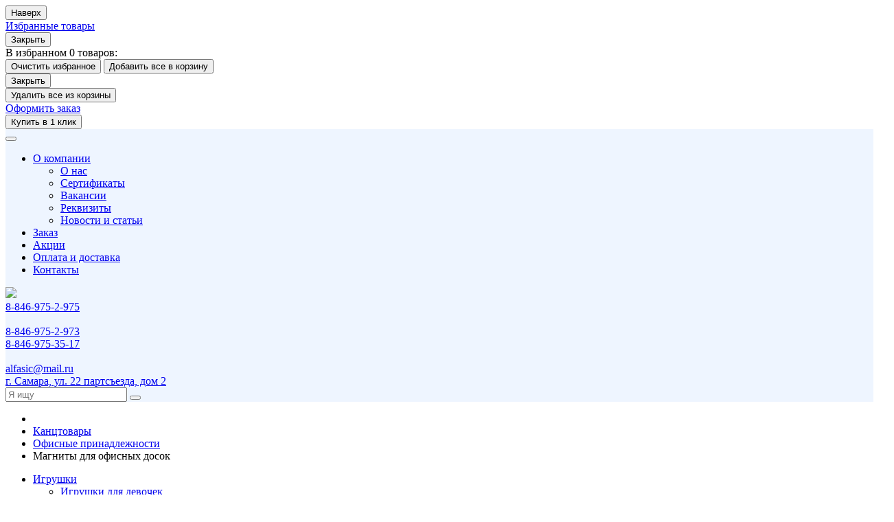

--- FILE ---
content_type: text/html; charset=UTF-8
request_url: https://peremenka.com/catalog/magnity_dlya_ofisnykh_dosok_/
body_size: 40177
content:
    <!DOCTYPE html>
<html lang="ru">
    <head>
        <meta name="viewport" content="width=device-width, initial-scale=1.0">
        <title>Магниты для офисных досок </title>
                <!-- fonts -->
        <script src="/bitrix/templates/romza_bitronic2_2.23.6/js/jquery-1.8.3.min.js"></script>
        <!-- styles -->
        
        <!-- Respond.js - IE8 support of media queries -->
        <!-- WARNING: Respond.js doesn't work if you view the page via file:// -->
        <!-- selectivizr - IE8- support for css3 classes like :checked -->
        <!--[if lt IE 9]>
        <script async src="/bitrix/templates/romza_bitronic2_2.23.6/js/3rd-party-libs/selectivizr-min.js"></script>
        <script async src="//oss.maxcdn.com/respond/1.4.2/respond.min.js"></script>
        <![endif]-->
        
                
                        <script type="text/javascript" data-skip-moving="true">
                        serverSettings = {'themeDemo':'red-skew','customTheme':'Y','themeButton':'white','themeMainColor':'#ff0000','headerVersion':'v4','containerWidth':'container','catalogPlacement':'side','limitSliders':true,'filterPlacement':'side','menuVisibleItems':'7','footmenuVisibleItems':'5','catalogDarken':'yes','colorBody':'#ffffff','colorHeader':'#eef5ff','colorFooter':'#303138','colorFooterFont':'#999a','wowEffect':'Y','mobilePhoneAction':'calling','sitenavType':'all','bigSliderWidth':'narrow','bsHeight':'50.00%','bsMediaAnim':'slideRightBig','bsMediaHAlign':'left','bsMediaLimitsBottom':'0%','bsMediaLimitsLeft':'51%','bsMediaLimitsRight':'2%','bsMediaLimitsTop':'0%','bsMediaVAlign':'center','bsTextAnim':'slideLeftBig','bsTextHAlign':'right','bsTextLimitsBottom':'0%','bsTextLimitsLeft':'2%','bsTextLimitsRight':'51%','bsTextLimitsTop':'0%','bsTextTextAlign':'left','bsTextVAlign':'center','productHoverEffect':'border-n-shadow','storeAmountType':'numeric','menuHitsPosition':'BOTTOM','brandsExtended':'Y','hideNotAvailable':'Y','hideZeroPrice':'Y','hideEmptyImg':'Y','skuView':'Y','sbMode':'tabs','sbFullDefault':'close','categoriesView':'list','brandsCloud':'N','hiddenOption':'N','categoriesWithImg':'N','categoriesWithSub':'N','detailInfoMode':'tabs','detailGalleryDescription':'disabled','detailInfoFullExpanded':'N','detailGalleryType':'modal','detailTextDefault':'open','socialsType':'visible','productAvailability':'status','paginationType':'default','filterType':'auto','catalogViewDefault':'blocks','catalogSubsectionView':'both','catalogTextDefault':'open','hideAllHrefs':'N','topLinePosition':'fixed-top','addbasketType':'buzz','basketPopupSlider':'similar_sell','preset':'hard','currencySwitcher':'N','currencySwitcherMobile':'N','blockMainMenuElem':'N','blockMainMenuElemMobile':'N','menuShowIcons':'Y','menuShowIconsMobile':'Y','quickView':'N','quickViewMobile':'N','quickViewChars':'N','quickViewCharsMobile':'N','backnavEnabled':'N','backnavEnabledMobile':'N','showDiscountPercent':'Y','showDiscountPercentMobile':'Y','stores':'enabled','storesMobile':'enabled','showStock':false,'showStockMobile':'N','blockShowStars':'N','blockShowStarsMobile':'N','blockShowGeoip':'N','blockShowGeoipMobile':'N','blockShowCompare':'N','blockShowCompareMobile':'N','blockShowFavorite':'Y','blockShowFavoriteMobile':'Y','blockShowOneclick':'Y','blockShowOneclickMobile':'Y','blockShowArticle':'Y','blockShowArticleMobile':'Y','blockShowCommentCount':'N','blockShowCommentCountMobile':'N','blockShowSortBlock':'N','blockShowSortBlockMobile':'N','blockShowGalleryThumb':'N','blockShowGalleryThumbMobile':'N','blockShowAdBanners':'N','blockShowAdBannersMobile':'N','blockWorktime':'Y','blockWorktimeMobile':'Y','blockSearchCategory':'N','blockSearchCategoryMobile':'N','blockMenuCount':'N','blockMenuCountMobile':'N','blockBuyButton':'N','blockBuyButtonMobile':'N','blockQuantity':'Y','blockQuantityMobile':'Y','blockHomeMainSlider':'N','blockHomeMainSliderMobile':'N','blockHomeRubric':'N','blockHomeRubricMobile':'N','blockHomeCoolSlider':'N','blockHomeCoolSliderMobile':'N','coolSliderShowNames':'N','coolSliderShowNamesMobile':'N','coolsliderShowStickers':'N','coolsliderShowStickersMobile':'N','blockHomeSpecials':'Y','blockHomeSpecialsMobile':'Y','blockHomeSpecialsIcons':'Y','blockHomeSpecialsIconsMobile':'Y','blockHomeSpecialsCount':'Y','blockHomeSpecialsCountMobile':'Y','blockHomeOurAdv':'N','blockHomeOurAdvMobile':'N','blockHomeFeedback':'N','blockHomeFeedbackMobile':'N','catchbuyColorHeading':'N','catchbuyColorHeadingMobile':'N','blockHomeCatchbuy':'N','blockHomeCatchbuyMobile':'N','blockHomeNews':'N','blockHomeNewsMobile':'N','blockHomeActions':'Y','blockHomeActionsMobile':'Y','blockHomeVoting':'N','blockHomeVotingMobile':'N','blockHomeBrands':'N','blockHomeBrandsMobile':'N','blockHomeVk':'N','blockHomeVkMobile':'N','blockHomeOk':'N','blockHomeOkMobile':'N','blockHomeFb':'N','blockHomeFbMobile':'N','blockHomeTw':'N','blockHomeTwMobile':'N','blockHomeFlmp':'N','blockHomeFlmpMobile':'N','blockDetailAddtoorder':'N','blockDetailAddtoorderMobile':'N','blockDetailSimilar':'N','blockDetailSimilarMobile':'N','blockDetailSimilarView':'N','blockDetailSimilarViewMobile':'N','blockDetailSimilarPrice':'N','blockDetailSimilarPriceMobile':'N','blockDetailRecommended':'N','blockDetailRecommendedMobile':'N','blockDetailViewed':'N','blockDetailViewedMobile':'N','blockDetailDelivery':'N','blockDetailDeliveryMobile':'N','blockDetailGiftProducts':'Y','blockDetailGiftProductsMobile':'Y','blockDetailGiftMainProducts':'Y','blockDetailGiftMainProductsMobile':'Y','detailCatchbuySlider':'Y','detailCatchbuySliderMobile':'Y','blockDetailPrint':'N','blockDetailPrintMobile':'N','blockDetailPriceUpdated':'N','blockDetailPriceUpdatedMobile':'N','blockDetailReview':'N','blockDetailReviewMobile':'N','blockDetailShortInfoUnderImage':'N','blockDetailShortInfoUnderImageMobile':'N','blockDetailFeedback':'N','blockDetailFeedbackMobile':'N','blockDetailSocials':'N','blockDetailSocialsMobile':'N','blockDetailGamification':'N','blockDetailGamificationMobile':'N','blockDetailBrand':'N','blockDetailBrandMobile':'N','blockDetailItemReviews':'N','blockDetailItemReviewsMobile':'N','blockDetailItemComplects':'N','blockDetailItemComplectsMobile':'N','catalogCatchbuySlider':'Y','catalogCatchbuySliderMobile':'Y','blockListViewBlock':'N','blockListViewBlockMobile':'N','blockListViewList':'Y','blockListViewListMobile':'Y','blockListViewTable':'Y','blockListViewTableMobile':'Y','blockListSubSections':'Y','blockListSubSectionsMobile':'Y','blockListSectionDesc':'N','blockListSectionDescMobile':'N','blockListHits':'N','blockListHitsMobile':'N','tableUnitsCol':'disabled','tableUnitsColMobile':'disabled','blockBasketGiftProducts':'N','blockBasketGiftProductsMobile':'N','blockSearchViewed':'N','blockSearchViewedMobile':'N','blockSearchBestseller':'N','blockSearchBestsellerMobile':'N','blockSearchRecommend':'N','blockSearchRecommendMobile':'N','blockViewed':'N','blockViewedMobile':'N','blockBestseller':'N','blockBestsellerMobile':'N','blockRecommend':'N','blockRecommendMobile':'N','captchaRegistration':'Y','captchaCallme':'Y','captchaWhenInStock':'Y','captchaWhenPriceDrops':'Y','captchaCryForPrice':'Y','feedbackForItemOnDetail':'Y','captchaQuickBuy':'Y','captchaFeedback':'Y','captchaLink':'','orderSbigslider':'2','orderShurry':'1','orderSbannertwo':'2','orderScoolslider':'1','orderSbannerone':'4','orderScategories':'5','orderSspecialblocks':'3','orderSadvantage':'7','orderSfeedback':'8','orderSpromobanners':'9','orderScontentnews':'4','orderScontentabout':'11','orderScontentbrands':'12','orderScontentnetwork':'13','orderSprinfcharacteristics':'1','orderSprinfcomments':'4','orderSprinfvideos':'5','orderSprinfdocumentation':'2','orderSprinfavailability':'3','orderSprinfreview':'5','orderSprmodifications':'1','orderSprcollection':'3','orderSprbannerone':'4','orderSprsimilarview':'3','orderSprsimilar':'4','orderSprsimilarproducts':'5','orderSprbannertwo':'7','orderSprviewedproducts':'2','orderSprgiftproducts':'8','orderSprrecommended':'10','orderSprbannerthird':'9','headerMode':'v4','menuCatalog':'side','workArea':'container','proVbcBonus':false,'colorTheme':'red-skew','photoViewType':'modal','productInfoMode':'tabs','productInfoModeDefExpanded':false,'stylingType':'skew','sassWorkerUrl':'/bitrix/templates/romza_bitronic2_2.23.6/js/3rd-party-libs/sass.js_0.9.11/sass.worker.js','isFrontend':false};
            SITE_DIR = '/';
            SITE_ID = 's1';
            SITE_TEMPLATE_PATH = '/bitrix/templates/romza_bitronic2_2.23.6';
        COOKIE_PREFIX = 'BITRIX_SM';
            GOOGLE_KEY = 'AIzaSyBIziWFMX9BXIn72SKWvcWr-yPZG5mz3-Y';
        </script>

        <meta http-equiv="Content-Type" content="text/html; charset=UTF-8" />
<meta name="keywords" content="магниты для офисных досок  купить в самаре оптом, интернет-магазин игрушек канцтоваров" />
<meta name="description" content="Интернет-магазин «Переменка» предлагает купить оптом магниты для офисных досок  в Самаре. Широкий ассортимент товаров в наличии от официальных поставщиков, выгодные цены, возможна бесплатная доставка." />
<style type="text/css">.bx-composite-btn {background: url(/bitrix/images/main/composite/sprite-1x.png) no-repeat right 0 #e94524;border-radius: 15px;color: #fff !important;display: inline-block;line-height: 30px;font-family: "Helvetica Neue", Helvetica, Arial, sans-serif !important;font-size: 12px !important;font-weight: bold !important;height: 31px !important;padding: 0 42px 0 17px !important;vertical-align: middle !important;text-decoration: none !important;}@media screen   and (min-device-width: 1200px)   and (max-device-width: 1600px)   and (-webkit-min-device-pixel-ratio: 2)  and (min-resolution: 192dpi) {.bx-composite-btn {background-image: url(/bitrix/images/main/composite/sprite-2x.png);background-size: 42px 124px;}}.bx-composite-btn-fixed {position: absolute;top: -45px;right: 15px;z-index: 10;}.bx-btn-white {background-position: right 0;color: #fff !important;}.bx-btn-black {background-position: right -31px;color: #000 !important;}.bx-btn-red {background-position: right -62px;color: #555 !important;}.bx-btn-grey {background-position: right -93px;color: #657b89 !important;}.bx-btn-border {border: 1px solid #d4d4d4;height: 29px !important;line-height: 29px !important;}.bx-composite-loading {display: block;width: 40px;height: 40px;background: url(/bitrix/images/main/composite/loading.gif);}</style>
<script type="text/javascript" data-skip-moving="true">(function(w, d) {var v = w.frameCacheVars = {'CACHE_MODE':'HTMLCACHE','banner':{'url':'http://www.1c-bitrix.ru/composite/','text':'Быстро с 1С-Битрикс','bgcolor':'#E94524','style':'white'},'storageBlocks':[],'dynamicBlocks':{'rbpIY8':'eb1154577aa5','rz_dynamic_full_mode_meta':'d41d8cd98f00','bxdinamic_bitronic2_auth_authorized':'eb1154577aa5','bxdinamic_bitronic2_auth_not_authorized':'eb1154577aa5','iIjGFB':'eb1154577aa5','bxdinamic_bitronic2_favorite_list':'eb1154577aa5','OQ3k9P':'eb1154577aa5','bxdinamic_bitronic2_basket_string':'eb1154577aa5','bxdinamic_bitronic2_basket_header':'eb1154577aa5','FKauiI':'d41d8cd98f00','bxdinamic_bitronic2_basket_footer':'eb1154577aa5','XdqEv1':'d41d8cd98f00','KZ7kps':'eb1154577aa5','t2SpVw':'d41d8cd98f00','catalog_hits_dynamic':'d41d8cd98f00','catalog_brands_dynamic':'d41d8cd98f00','KEdkRN':'d41d8cd98f00','bx_1970176138_list-110493_avail_info_full':'eb1154577aa5','bx_1970176138_list-110493_price_container':'eb1154577aa5','bx_1970176138_list-110493_basket_button':'eb1154577aa5','bx_1970176138_list-98928_avail_info_full':'eb1154577aa5','bx_1970176138_list-98928_price_container':'eb1154577aa5','bx_1970176138_list-98928_basket_button':'eb1154577aa5','bx_1970176138_list-88714_avail_info_full':'eb1154577aa5','bx_1970176138_list-88714_price_container':'eb1154577aa5','bx_1970176138_list-88714_basket_button':'eb1154577aa5','bx_1970176138_list-81132_avail_info_full':'eb1154577aa5','bx_1970176138_list-81132_price_container':'eb1154577aa5','bx_1970176138_list-81132_basket_button':'eb1154577aa5','bx_1970176138_list-99908_avail_info_full':'eb1154577aa5','bx_1970176138_list-99908_price_container':'eb1154577aa5','bx_1970176138_list-99908_basket_button':'eb1154577aa5','bx_1970176138_list-81131_avail_info_full':'eb1154577aa5','bx_1970176138_list-81131_price_container':'eb1154577aa5','bx_1970176138_list-81131_basket_button':'eb1154577aa5','bx_1970176138_list-99906_avail_info_full':'eb1154577aa5','bx_1970176138_list-99906_price_container':'eb1154577aa5','bx_1970176138_list-99906_basket_button':'eb1154577aa5','bx_1970176138_list-100176_avail_info_full':'eb1154577aa5','bx_1970176138_list-100176_price_container':'eb1154577aa5','bx_1970176138_list-100176_basket_button':'eb1154577aa5','bx_1970176138_list-98930_avail_info_full':'eb1154577aa5','bx_1970176138_list-98930_price_container':'eb1154577aa5','bx_1970176138_list-98930_basket_button':'eb1154577aa5','bx_1970176138_list-98929_avail_info_full':'eb1154577aa5','bx_1970176138_list-98929_price_container':'eb1154577aa5','bx_1970176138_list-98929_basket_button':'eb1154577aa5','bx_1970176138_list-99909_avail_info_full':'eb1154577aa5','bx_1970176138_list-99909_price_container':'eb1154577aa5','bx_1970176138_list-99909_basket_button':'eb1154577aa5','bx_1970176138_list-99910_avail_info_full':'eb1154577aa5','bx_1970176138_list-99910_price_container':'eb1154577aa5','bx_1970176138_list-99910_basket_button':'eb1154577aa5','U2Eohd':'d41d8cd98f00','rz_dynamic_full_mode':'d41d8cd98f00','YMxBng':'0365c1953c70','rz_dynamic_flashmessage':'d41d8cd98f00'},'AUTO_UPDATE':true,'AUTO_UPDATE_TTL':'0','version':'2'};var inv = false;if (v.AUTO_UPDATE === false){if (v.AUTO_UPDATE_TTL && v.AUTO_UPDATE_TTL > 0){var lm = Date.parse(d.lastModified);if (!isNaN(lm)){var td = new Date().getTime();if ((lm + v.AUTO_UPDATE_TTL * 1000) >= td){w.frameRequestStart = false;w.preventAutoUpdate = true;return;}inv = true;}}else{w.frameRequestStart = false;w.preventAutoUpdate = true;return;}}var r = w.XMLHttpRequest ? new XMLHttpRequest() : (w.ActiveXObject ? new w.ActiveXObject("Microsoft.XMLHTTP") : null);if (!r) { return; }w.frameRequestStart = true;var m = v.CACHE_MODE; var l = w.location; var x = new Date().getTime();var q = "?bxrand=" + x + (l.search.length > 0 ? "&" + l.search.substring(1) : "");var u = l.protocol + "//" + l.host + l.pathname + q;r.open("GET", u, true);r.setRequestHeader("BX-ACTION-TYPE", "get_dynamic");r.setRequestHeader("X-Bitrix-Composite", "get_dynamic");r.setRequestHeader("BX-CACHE-MODE", m);r.setRequestHeader("BX-CACHE-BLOCKS", v.dynamicBlocks ? JSON.stringify(v.dynamicBlocks) : "");if (inv){r.setRequestHeader("BX-INVALIDATE-CACHE", "Y");}try { r.setRequestHeader("BX-REF", d.referrer || "");} catch(e) {}if (m === "APPCACHE"){r.setRequestHeader("BX-APPCACHE-PARAMS", JSON.stringify(v.PARAMS));r.setRequestHeader("BX-APPCACHE-URL", v.PAGE_URL ? v.PAGE_URL : "");}r.onreadystatechange = function() {if (r.readyState != 4) { return; }var a = r.getResponseHeader("BX-RAND");var b = w.BX && w.BX.frameCache ? w.BX.frameCache : false;if (a != x || !((r.status >= 200 && r.status < 300) || r.status === 304 || r.status === 1223 || r.status === 0)){var f = {error:true, reason:a!=x?"bad_rand":"bad_status", url:u, xhr:r, status:r.status};if (w.BX && w.BX.ready && b){BX.ready(function() {setTimeout(function(){BX.onCustomEvent("onFrameDataRequestFail", [f]);}, 0);});}w.frameRequestFail = f;return;}if (b){b.onFrameDataReceived(r.responseText);if (!w.frameUpdateInvoked){b.update(false);}w.frameUpdateInvoked = true;}else{w.frameDataString = r.responseText;}};r.send();var p = w.performance;if (p && p.addEventListener && p.getEntries && p.setResourceTimingBufferSize){var e = 'resourcetimingbufferfull';var h = function() {if (w.BX && w.BX.frameCache && w.BX.frameCache.frameDataInserted){p.removeEventListener(e, h);}else {p.setResourceTimingBufferSize(p.getEntries().length + 50);}};p.addEventListener(e, h);}})(window, document);</script>


<link href="/bitrix/js/socialservices/css/ss.css?16674064295185" type="text/css"  rel="stylesheet" />
<link href="/bitrix/js/ui/design-tokens/dist/ui.design-tokens.css?174013134824720" type="text/css"  rel="stylesheet" />
<link href="/bitrix/js/ui/fonts/opensans/ui.font.opensans.css?16674063502555" type="text/css"  rel="stylesheet" />
<link href="/bitrix/js/main/popup/dist/main.popup.bundle.css?174013143329861" type="text/css"  rel="stylesheet" />
<link href="/bitrix/templates/romza_bitronic2_2.23.6/components/bitrix/menu/left2/style.css?16485513252727" type="text/css"  rel="stylesheet" />
<link href="/bitrix/templates/romza_bitronic2_2.23.6/css/s.min.css?1663096405854283" type="text/css"  data-template-style="true"  rel="stylesheet" />
<link href="/bitrix/templates/romza_bitronic2_2.23.6/templates_addon.css?164855132616249" type="text/css"  data-template-style="true"  rel="stylesheet" />
<link href="/bitrix/panel/main/popup.css?174013131122696" type="text/css"  data-template-style="true"  rel="stylesheet" />
<link href="/bitrix/templates/.default/components/bitrix/main.userconsent.request/cookies/style.css?17478228401052" type="text/css"  data-template-style="true"  rel="stylesheet" />
<script type="text/javascript">if(!window.BX)window.BX={};if(!window.BX.message)window.BX.message=function(mess){if(typeof mess==='object'){for(let i in mess) {BX.message[i]=mess[i];} return true;}};</script>
<script type="text/javascript">(window.BX||top.BX).message({'JS_CORE_LOADING':'Загрузка...','JS_CORE_NO_DATA':'- Нет данных -','JS_CORE_WINDOW_CLOSE':'Закрыть','JS_CORE_WINDOW_EXPAND':'Развернуть','JS_CORE_WINDOW_NARROW':'Свернуть в окно','JS_CORE_WINDOW_SAVE':'Сохранить','JS_CORE_WINDOW_CANCEL':'Отменить','JS_CORE_WINDOW_CONTINUE':'Продолжить','JS_CORE_H':'ч','JS_CORE_M':'м','JS_CORE_S':'с','JSADM_AI_HIDE_EXTRA':'Скрыть лишние','JSADM_AI_ALL_NOTIF':'Показать все','JSADM_AUTH_REQ':'Требуется авторизация!','JS_CORE_WINDOW_AUTH':'Войти','JS_CORE_IMAGE_FULL':'Полный размер'});</script>

<script type="text/javascript" src="/bitrix/js/main/core/core.js?1740131442486439"></script>

<script>BX.setJSList(['/bitrix/js/main/core/core_ajax.js','/bitrix/js/main/core/core_promise.js','/bitrix/js/main/polyfill/promise/js/promise.js','/bitrix/js/main/loadext/loadext.js','/bitrix/js/main/loadext/extension.js','/bitrix/js/main/polyfill/promise/js/promise.js','/bitrix/js/main/polyfill/find/js/find.js','/bitrix/js/main/polyfill/includes/js/includes.js','/bitrix/js/main/polyfill/matches/js/matches.js','/bitrix/js/ui/polyfill/closest/js/closest.js','/bitrix/js/main/polyfill/fill/main.polyfill.fill.js','/bitrix/js/main/polyfill/find/js/find.js','/bitrix/js/main/polyfill/matches/js/matches.js','/bitrix/js/main/polyfill/core/dist/polyfill.bundle.js','/bitrix/js/main/core/core.js','/bitrix/js/main/polyfill/intersectionobserver/js/intersectionobserver.js','/bitrix/js/main/lazyload/dist/lazyload.bundle.js','/bitrix/js/main/polyfill/core/dist/polyfill.bundle.js','/bitrix/js/main/parambag/dist/parambag.bundle.js']);
</script>
<script type="text/javascript">(window.BX||top.BX).message({'JS_CORE_LOADING':'Загрузка...','JS_CORE_NO_DATA':'- Нет данных -','JS_CORE_WINDOW_CLOSE':'Закрыть','JS_CORE_WINDOW_EXPAND':'Развернуть','JS_CORE_WINDOW_NARROW':'Свернуть в окно','JS_CORE_WINDOW_SAVE':'Сохранить','JS_CORE_WINDOW_CANCEL':'Отменить','JS_CORE_WINDOW_CONTINUE':'Продолжить','JS_CORE_H':'ч','JS_CORE_M':'м','JS_CORE_S':'с','JSADM_AI_HIDE_EXTRA':'Скрыть лишние','JSADM_AI_ALL_NOTIF':'Показать все','JSADM_AUTH_REQ':'Требуется авторизация!','JS_CORE_WINDOW_AUTH':'Войти','JS_CORE_IMAGE_FULL':'Полный размер'});</script>
<script type="text/javascript">(window.BX||top.BX).message({'BITRONIC2_VALIDATION_FILL_FIELD':'Заполните это поле','BITRONIC2_VALIDATION_NOT_EMAIL':'Это не e-mail'});</script>
<script type="text/javascript">(window.BX||top.BX).message({'BITRONIC2_ERROR_TITLE':'Ошибка!','BITRONIC2_IBLOCK_VOTE_SUCCESS':'Спасибо, Ваш голос принят!','BITRONIC2_BASKET_SUCCESS':'Товар добавлен в корзину','BITRONIC2_BASKET_UNKNOWN_ERROR':'При добавлении в корзину произошла ошибка','BITRONIC2_COMPARE_UNKNOWN_ERROR':'При добавлении в сравнение произошла ошибка','BITRONIC2_FAVORITE_UNKNOWN_ERROR':'При добавлении в избранное произошла ошибка','BITRONIC2_COMPARE_DELETE':'Убрать из списка сравнения','BITRONIC2_COMPARE_ADD':'Добавить в список сравнения','BITRONIC2_FAVORITE_DELETE':'Убрать из избранного','BITRONIC2_FAVORITE_ADD':'Добавить в избранное','BITRONIC2_BASKET_REDIRECT':'Перейти в корзину','BITRONIC2_LOADING':'Загрузка...','BITRONIC2_MODAL_CLOSE':'Закрыть','BITRONIC2_MODAL_BUTTON_TEXT':'Хорошо, я понял','PRODUCT_ID_NOT_FOUND':'Не найден товар с таким ID','MARKET_IBLOCK_NOT_CATALOG':'Инфоблок #IBLOCK_ID# не является торговым каталогом','ADD_TO_CART_ERROR':'Ошибка добавления в корзину','ADD_TO_CART_SUCCESS':'Товар успешно добавлен в корзину','BITRONIC2_FAIL_ACCPET_PRIVICY':'Пожалуйста, примите условия политики конфиденциальности .'});</script>
<script type="text/javascript">(window.BX||top.BX).message({'BITRONIC2_COUNTDOWN_LABELS':['лет','мес.','нед.','дней','часов','мин.','сек.'],'BITRONIC2_COUNTDOWN_LABELS1':['год','мес.','нед.','день','час','мин.','сек.'],'BITRONIC2_COUNTDOWN_LABELS2':['года','мес.','нед.','дня','часа','мин.','сек.'],'BITRONIC2_COUNTDOWN_COMPACT_LABELS':['л','м','н','д'],'BITRONIC2_COUNTDOWN_COMPACT_LABELS1':['г','м','н','д']});</script>
<script type="text/javascript">(window.BX||top.BX).message({'LANGUAGE_ID':'ru','FORMAT_DATE':'DD.MM.YYYY','FORMAT_DATETIME':'DD.MM.YYYY HH:MI:SS','COOKIE_PREFIX':'BITRIX_SM','SERVER_TZ_OFFSET':'10800','UTF_MODE':'Y','SITE_ID':'s1','SITE_DIR':'/'});</script>


<script type="text/javascript" src="/bitrix/js/ui/dexie/dist/dexie3.bundle.js?1667406352188902"></script>
<script type="text/javascript" src="/bitrix/js/main/core/core_ls.js?164855132210430"></script>
<script type="text/javascript" src="/bitrix/js/main/core/core_fx.js?164855132216888"></script>
<script type="text/javascript" src="/bitrix/js/main/core/core_frame_cache.js?174013144217037"></script>
<script type="text/javascript" src="/bitrix/js/main/pageobject/pageobject.js?1648551322864"></script>
<script type="text/javascript" src="/bitrix/js/main/core/core_window.js?164855408898768"></script>
<script type="text/javascript" src="/bitrix/js/currency/currency-core/dist/currency-core.bundle.js?17401312107014"></script>
<script type="text/javascript" src="/bitrix/js/currency/core_currency.js?16485513231141"></script>
<script type="text/javascript" src="/bitrix/js/socialservices/ss.js?16485513181419"></script>
<script type="text/javascript" src="/bitrix/js/main/popup/dist/main.popup.bundle.js?1740131422117166"></script>
<script type="text/javascript" src="/bitrix/js/main/cphttprequest.js?16485513226104"></script>
<script type="text/javascript">
					(function () {
						"use strict";

						var counter = function ()
						{
							var cookie = (function (name) {
								var parts = ("; " + document.cookie).split("; " + name + "=");
								if (parts.length == 2) {
									try {return JSON.parse(decodeURIComponent(parts.pop().split(";").shift()));}
									catch (e) {}
								}
							})("BITRIX_CONVERSION_CONTEXT_s1");

							if (cookie && cookie.EXPIRE >= BX.message("SERVER_TIME"))
								return;

							var request = new XMLHttpRequest();
							request.open("POST", "/bitrix/tools/conversion/ajax_counter.php", true);
							request.setRequestHeader("Content-type", "application/x-www-form-urlencoded");
							request.send(
								"SITE_ID="+encodeURIComponent("s1")+
								"&sessid="+encodeURIComponent(BX.bitrix_sessid())+
								"&HTTP_REFERER="+encodeURIComponent(document.referrer)
							);
						};

						if (window.frameRequestStart === true)
							BX.addCustomEvent("onFrameDataReceived", counter);
						else
							BX.ready(counter);
					})();
				</script>
<link href="//fonts.googleapis.com/css?family=Open+Sans:400italic,700italic,400,700&amp;subset=cyrillic-ext,latin" rel="stylesheet" type="text/css">
<link rel="stylesheet" href="/bitrix/templates/romza_bitronic2_2.23.6/css/themes/theme_red-skew.css" id="current-theme" data-path="/bitrix/templates/romza_bitronic2_2.23.6/css/themes/"/>
<script type="text/javascript">var ajaxMessages = {wait:"Загрузка..."}</script>
<style>img[src*="captcha.php"] {cursor: pointer;}</style>
<meta property="og:type" content="website" />
<meta property="og:url" content="https://peremenka.com/catalog/magnity_dlya_ofisnykh_dosok_/" />
<meta property="og:title" content="Магниты для офисных досок " />



<script type="text/javascript" src="/bitrix/templates/romza_bitronic2_2.23.6/components/yenisite/settings.panel/.default/script.js?164855132514785"></script>
<script type="text/javascript" src="/bitrix/templates/romza_bitronic2_2.23.6/js/3rd-party-libs/spin.min.js?16485513264143"></script>
<script type="text/javascript" src="/bitrix/templates/romza_bitronic2_2.23.6/js/3rd-party-libs/modernizr-custom.js?16485513269136"></script>
<script type="text/javascript" src="/bitrix/templates/romza_bitronic2_2.23.6/js/3rd-party-libs/bootstrap/transition.js?16485513261831"></script>
<script type="text/javascript" src="/bitrix/templates/romza_bitronic2_2.23.6/js/3rd-party-libs/bootstrap/collapse.js?16485513265963"></script>
<script type="text/javascript" src="/bitrix/templates/romza_bitronic2_2.23.6/js/3rd-party-libs/bootstrap/modal.js?16485513269938"></script>
<script type="text/javascript" src="/bitrix/templates/romza_bitronic2_2.23.6/js/3rd-party-libs/requestAnimationFrame.min.js?1648551326643"></script>
<script type="text/javascript" src="/bitrix/templates/romza_bitronic2_2.23.6/js/3rd-party-libs/velocity.min.js?164855132634856"></script>
<script type="text/javascript" src="/bitrix/templates/romza_bitronic2_2.23.6/js/3rd-party-libs/velocity.ui.min.js?164855132613257"></script>
<script type="text/javascript" src="/bitrix/templates/romza_bitronic2_2.23.6/js/3rd-party-libs/sly.min.js?164855132617196"></script>
<script type="text/javascript" src="/bitrix/templates/romza_bitronic2_2.23.6/js/3rd-party-libs/wNumb.js?16485513268209"></script>
<script type="text/javascript" src="/bitrix/templates/romza_bitronic2_2.23.6/js/3rd-party-libs/jquery.maskedinput.min.js?16485513264274"></script>
<script type="text/javascript" src="/bitrix/templates/romza_bitronic2_2.23.6/js/3rd-party-libs/jquery.lazyload.js?16485513269048"></script>
<script type="text/javascript" src="/bitrix/templates/romza_bitronic2_2.23.6/js/3rd-party-libs/chosen_v1.4.2/chosen.jquery.js?164855132645579"></script>
<script type="text/javascript" src="/bitrix/templates/romza_bitronic2_2.23.6/js/custom-scripts/libs/require.custom.js?164855132685958"></script>
<script type="text/javascript" src="/bitrix/templates/romza_bitronic2_2.23.6/js/custom-scripts/utils/makeSwitch.js?1648551326650"></script>
<script type="text/javascript" src="/bitrix/templates/romza_bitronic2_2.23.6/js/custom-scripts/utils/posPopup.js?16485513264784"></script>
<script type="text/javascript" src="/bitrix/templates/romza_bitronic2_2.23.6/js/custom-scripts/libs/UmMainMenu.js?164855132619364"></script>
<script type="text/javascript" src="/bitrix/templates/romza_bitronic2_2.23.6/js/custom-scripts/libs/SitenavMenu.js?16485513263653"></script>
<script type="text/javascript" src="/bitrix/templates/romza_bitronic2_2.23.6/js/custom-scripts/libs/UmFooterMenu.js?16485513262167"></script>
<script type="text/javascript" src="/bitrix/templates/romza_bitronic2_2.23.6/js/custom-scripts/inits/initGlobals.js?16485513263547"></script>
<script type="text/javascript" src="/bitrix/templates/romza_bitronic2_2.23.6/js/custom-scripts/inits/settingsInitial.js?16485513264871"></script>
<script type="text/javascript" src="/bitrix/templates/romza_bitronic2_2.23.6/js/custom-scripts/inits/settingsHelpers.js?164855132620296"></script>
<script type="text/javascript" src="/bitrix/templates/romza_bitronic2_2.23.6/js/custom-scripts/inits/settingsRelated.js?16485513261540"></script>
<script type="text/javascript" src="/bitrix/templates/romza_bitronic2_2.23.6/js/custom-scripts/inits/initSettings.js?16485513265162"></script>
<script type="text/javascript" src="/bitrix/templates/romza_bitronic2_2.23.6/js/custom-scripts/inits/toggles/initToggles.js?16485513262426"></script>
<script type="text/javascript" src="/bitrix/templates/romza_bitronic2_2.23.6/js/custom-scripts/inits/popups/initModals.js?17490435075167"></script>
<script type="text/javascript" src="/bitrix/templates/romza_bitronic2_2.23.6/js/custom-scripts/inits/popups/initPopups.js?16485513268599"></script>
<script type="text/javascript" src="/bitrix/templates/romza_bitronic2_2.23.6/js/custom-scripts/inits/popups/initSearchPopup.js?1648551326805"></script>
<script type="text/javascript" src="/bitrix/templates/romza_bitronic2_2.23.6/js/custom-scripts/inits/forms/initSearch.js?1648551326612"></script>
<script type="text/javascript" src="/bitrix/templates/romza_bitronic2_2.23.6/js/custom-scripts/inits/forms/initSelects.js?16485513261039"></script>
<script type="text/javascript" src="/bitrix/templates/romza_bitronic2_2.23.6/js/custom-scripts/inits/initCommons.js?16485513265408"></script>
<script type="text/javascript" src="/bitrix/templates/romza_bitronic2_2.23.6/js/custom-scripts/ready.js?16485513263435"></script>
<script type="text/javascript" src="/bitrix/templates/romza_bitronic2_2.23.6/js/3rd-party-libs/progression.js?16485513266167"></script>
<script type="text/javascript" src="/bitrix/templates/romza_bitronic2_2.23.6/js/custom-scripts/inits/modals/initModalRegistration.js?1648551326314"></script>
<script type="text/javascript" src="/bitrix/templates/romza_bitronic2_2.23.6/js/back-end/utils.js?16502674523001"></script>
<script type="text/javascript" src="/bitrix/templates/romza_bitronic2_2.23.6/js/back-end/visual/hits.js?1648551326924"></script>
<script type="text/javascript" src="/bitrix/templates/romza_bitronic2_2.23.6/js/back-end/visual/commons.js?1648551326298"></script>
<script type="text/javascript" src="/bitrix/templates/romza_bitronic2_2.23.6/js/back-end/ajax/core.js?164855132641652"></script>
<script type="text/javascript" src="/bitrix/templates/romza_bitronic2_2.23.6/components/yenisite/currency.switcher/bitronic2/script.js?1648551325237"></script>
<script type="text/javascript" src="/bitrix/components/bitrix/search.title/script.js?16485512569847"></script>
<script type="text/javascript" src="/bitrix/templates/romza_bitronic2_2.23.6/js/back-end/handlers/search_handler.js?16485513262749"></script>
<script type="text/javascript" src="/bitrix/templates/.default/components/bitrix/main.userconsent.request/cookies/script.js?17478169301224"></script>
<script type="text/javascript" src="/bitrix/templates/romza_bitronic2_2.23.6/js/custom-scripts/libs/flexGreedSort.js?16485513266343"></script>
<script type="text/javascript" src="/bitrix/templates/romza_bitronic2_2.23.6/js/3rd-party-libs/jquery.countdown.2.0.2/jquery.plugin.js?164855132611170"></script>
<script type="text/javascript" src="/bitrix/templates/romza_bitronic2_2.23.6/js/3rd-party-libs/jquery.countdown.2.0.2/jquery.countdown.min.js?164855132613975"></script>
<script type="text/javascript" src="/bitrix/templates/romza_bitronic2_2.23.6/js/custom-scripts/inits/initTimers.js?1648551326176"></script>
<script type="text/javascript" src="/bitrix/templates/romza_bitronic2_2.23.6/js/custom-scripts/libs/UmTabs.js?16485513262477"></script>
<script type="text/javascript" src="/bitrix/templates/romza_bitronic2_2.23.6/js/custom-scripts/inits/sliders/initPhotoThumbs.js?1648551326820"></script>
<script type="text/javascript" src="/bitrix/templates/romza_bitronic2_2.23.6/js/custom-scripts/inits/toggles/initGenInfoToggle.js?16485513262268"></script>
<script type="text/javascript" src="/bitrix/templates/romza_bitronic2_2.23.6/js/custom-scripts/inits/initCatalogHover.js?16485513261304"></script>
<script type="text/javascript" src="/bitrix/templates/romza_bitronic2_2.23.6/js/3rd-party-libs/nouislider.min.js?164855132616734"></script>
<script type="text/javascript" src="/bitrix/templates/romza_bitronic2_2.23.6/js/3rd-party-libs/jquery.countdown.2.0.2/jquery.countdown-ru.js?1648551326913"></script>
<script type="text/javascript" src="/bitrix/templates/romza_bitronic2_2.23.6/js/back-end/bx_catalog_item.js?164855132673648"></script>
<script type="text/javascript" src="/bitrix/templates/romza_bitronic2_2.23.6/js/3rd-party-libs/wow.min.js?16485513268182"></script>
<script type="text/javascript" src="/bitrix/templates/romza_bitronic2_2.23.6/js/custom-scripts/inits/pages/initCatalogPage.js?16485513265487"></script>
<script type="text/javascript" src="/bitrix/templates/romza_bitronic2_2.23.6/components/bitrix/menu/left2/script.js?1648551325508"></script>
<script type="text/javascript" src="/bitrix/templates/romza_bitronic2_2.23.6/components/bitrix/catalog.smart.filter/filter/script.js?164855132518222"></script>
<script>RZB2.ajax.CatalogSection.ID = 1622;</script>
		<script type="text/javascript">
			var rz_matchSelector = function (el, selector) {
				return (el.matches || el.matchesSelector || el.msMatchesSelector || el.mozMatchesSelector || el.webkitMatchesSelector || el.oMatchesSelector).call(el, selector);
			};
			document.addEventListener('click', function (e) {
				if (rz_matchSelector(e.target, "img[src*=\"captcha.php\"]")) {
					var src = e.target.src;
					src = (src.indexOf("&") > -1) ? src.substr(0, src.indexOf("&")) : src;
					src += '&' + Math.floor(Math.random() * 10000);
					e.target.src = src;
				}
			});
		</script>
		
<script type="text/javascript">var _ba = _ba || []; _ba.push(["aid", "10f5ab21d48c0eb6c2c0b8bd00ef3692"]); _ba.push(["host", "peremenka.com"]); (function() {var ba = document.createElement("script"); ba.type = "text/javascript"; ba.async = true;ba.src = (document.location.protocol == "https:" ? "https://" : "http://") + "bitrix.info/ba.js";var s = document.getElementsByTagName("script")[0];s.parentNode.insertBefore(ba, s);})();</script>



<script type="text/javascript">
RZB2.themeColor = '#ff0000';
RZB2.arrDefColors = '';
</script>
        <meta name="theme-color" content="#ff0000">
    </head>

<body
            class="more_bold custom-theme"
            data-styling-type="skew"
        data-top-line-position="fixed-top"
    
        data-additional-prices-enabled=""
        data-catalog-placement="side"
        data-container-width="container"
        style="background: #ffffff;"        data-filter-placement="side"
        data-limit-sliders="true"
        data-table-units-col="disabled"
        data-stores="enabled"
        data-show-stock="false"
        data-theme-button="white"
        data-categories-view="list"
        data-categories-with-sub="false"
        data-categories-with-img="false"
        data-availability-view-type="numeric"
        data-site-background=""
        data-catalog-darken="yes"
        data-mobile-phone-action="calling"
>
<div id="bxdynamic_rz_dynamic_full_mode_meta_start" style="display:none"></div><div id="bxdynamic_rz_dynamic_full_mode_meta_end" style="display:none"></div>    <script>
        //PHP Magic starts here
        b2.s.hoverEffect = "border-n-shadow";
        BX.message({
            'tooltip-last-price': "Последняя цена",
            'available-limit-msg': "Пожалуйста, извините. В корзину нельзя добавить больше единиц выбранного товара.",
            'b-rub': "Р",
            'error-favorite': "Избранное не поддерживает работу с двумя инфоблоками",
            'file-ots': "Файл отсеян:",
            'file-type': "тип",
        });
    </script>



    <!-- SVG sprite include -->
    <div class="svg-placeholder"
         style="border: 0; clip: rect(0 0 0 0); height: 1px;
	    margin: -1px; overflow: hidden; padding: 0;
	    position: absolute; width: 1px;"></div>
    <script data-skip-moving="true">
        function initSvgSprites() {
            document.querySelector('.svg-placeholder').innerHTML = SVG_SPRITE;
        }
    </script>
    <!-- end SVG sprite include -->

    <div class="bitrix-admin-panel">
        <div class="b_panel"></div>
    </div>

    <button class="btn-main to-top">
        <i class="flaticon-key22"></i>
        <span class="text">Наверх</span>
    </button>

<div class="big-wrap" itemscope itemtype="http://schema.org/Store">    <link itemprop="url" href="https://peremenka.com"/>
    <meta itemprop="name" content="Переменка"/>

    <div class="top-line">
        <div class="container">
            <div class="top-line-content clearfix">
                <div id="bxdynamic_rbpIY8_start" style="display:none"></div><span class="rz-loader"></span><div id="bxdynamic_rbpIY8_end" style="display:none"></div>    <script type="text/javascript">
        RZB2.utils.addFuncToReady('trigger','#settings-panel','show.bs.modal')
    </script>
                     <div class="top-line-item account-authorized" id="bxdinamic_bitronic2_auth_authorized"><span class="rz-loader"></span></div>
<div class="top-line-item account-not-authorized with-icon" data-tooltip title="Вход" data-placement="top" id="bxdinamic_bitronic2_auth_not_authorized"><span class="rz-loader"></span></div>

                                                                    
<div class="top-line-item favorites">
	<a href="javascript:;" class="btn-favorites pseudolink with-icon rz-no-pointer" data-popup="#popup_favorites" id="favorites-toggler">
		<i class="flaticon-heart3"></i>
		<span class="items-inside" id="bxdinamic_bitronic2_favorite_list">
			<span class="rz-loader"></span>		</span>
		<span class="link-text">Избранные товары</span>
	</a>
	<div class="top-line-popup popup_favorites" id="popup_favorites" data-darken>
		<button class="btn-close" data-popup="#popup_favorites">
			<span class="btn-text">Закрыть</span>
			<i class="flaticon-close47"></i>
		</button>
		<div class="popup-header">
			<span class="header-text">
				В избранном 0 товаров:
			</span>
		</div>
		<div class="table-wrap">
			<div class="scroller scroller_v">
				<div id="bxdynamic_OQ3k9P_start" style="display:none"></div><span class="rz-loader"></span><div id="bxdynamic_OQ3k9P_end" style="display:none"></div>
				<div class="scroller__track scroller__track_v">
					<div class="scroller__bar scroller__bar_v"></div>
				</div>
			</div>
		</div>
		<div class="popup-footer">
			<button class="btn-delete pseudolink with-icon">
				<i class="flaticon-trash29"></i>
				<span class="btn-text">Очистить избранное</span>
			</button>
			<button class="btn-main">Добавить все в корзину</button>
		</div>
	</div>
</div>
                                <script type="text/javascript">
	BX.Currency.setCurrencies([{'CURRENCY':'BYN','FORMAT':{'FORMAT_STRING':'# руб.','DEC_POINT':'.','THOUSANDS_SEP':' ','DECIMALS':2,'THOUSANDS_VARIANT':'S','HIDE_ZERO':'Y'}},{'CURRENCY':'EUR','FORMAT':{'FORMAT_STRING':'&euro;#','DEC_POINT':'.','THOUSANDS_SEP':',','DECIMALS':2,'THOUSANDS_VARIANT':'C','HIDE_ZERO':'Y'}},{'CURRENCY':'RUB','FORMAT':{'FORMAT_STRING':'# руб.','DEC_POINT':'.','THOUSANDS_SEP':' ','DECIMALS':2,'THOUSANDS_VARIANT':'S','HIDE_ZERO':'Y'}},{'CURRENCY':'UAH','FORMAT':{'FORMAT_STRING':'# грн.','DEC_POINT':'.','THOUSANDS_SEP':' ','DECIMALS':2,'THOUSANDS_VARIANT':'S','HIDE_ZERO':'Y'}},{'CURRENCY':'USD','FORMAT':{'FORMAT_STRING':'$#','DEC_POINT':'.','THOUSANDS_SEP':',','DECIMALS':2,'THOUSANDS_VARIANT':'C','HIDE_ZERO':'Y'}}]);
	RZB2.ajax.BasketSmall.basketCurrency = 'RUB';
	RZB2.ajax.BasketSmall.addType = 'buzz';
</script>
<div class="top-line-item basket" id="basket">
	<a id="bxdinamic_bitronic2_basket_string" href="/personal/cart/" class="btn-main btn-basket rz-no-pointer" data-popup="#popup_basket">
		<span class="rz-loader"></span>	</a>
	<div class="top-line-popup popup_basket" id="popup_basket" data-darken >
		<button class="btn-close" data-popup="#popup_basket">
			<span class="btn-text">Закрыть</span>
			<i class="flaticon-close47"></i>
		</button>
		<div class="popup-header">
			<div id="bxdinamic_bitronic2_basket_header" class="header-text">
				<span class="rz-loader"></span>							</div>
					</div>
		<div class="table-wrap basket-small">
			<div class="scroller scroller_v">
				<div class="basket-content">
					<div id="bxdynamic_FKauiI_start" style="display:none"></div><div id="bxdynamic_FKauiI_end" style="display:none"></div>				</div>
								<div class="scroller__track scroller__track_v">
					<div class="scroller__bar scroller__bar_v"></div>
				</div>
			</div>
		</div>
		<div class="popup-footer">
			<span id="bxdinamic_bitronic2_basket_footer" class="total">
				<span class="rz-loader"></span>			</span>
			<button class="btn-delete pseudolink with-icon">
				<i class="flaticon-trash29"></i>
				<span class="btn-text">Удалить все<span class="hidden-xs"> из корзины</span></span>
			</button>
			<div class="small-basket-buy-wrap">
				<a href="/personal/cart/" class="btn-main"><span class="text">Оформить заказ</span></a>
								<div>
					<button type="button" class="action one-click-buy" data-toggle="modal" data-target="#modal_quick-buy" data-basket="Y">
						<i class="flaticon-shopping220"></i>
						<span class="text">Купить в 1 клик</span>
					</button>
				</div>
							</div>
		</div>
	</div><!-- /.top-line-popup.popup_basket#popup_basket -->
</div>            </div><!-- /top-line-content -->

                                </div><!-- container -->
    </div><!-- top-line -->
    <header class="page-header" data-sitenav-type="v4"
            data-header-version="v4"
            style="background: #eef5ff">        <div class="container">
			<div class="header-main-content " style="background:url(/bitrix/templates/romza_bitronic2_2.23.6/img/header-bg.png) repeat-y 0 0/15px">
                <div class="sitenav-wrap">
                    <div class="sitenav-table">
						<!--<a href="/upload/price.xlsx" title="Скачать прайс-лист" style="right: 0;position: absolute;">Скачать прайс-лист</a>-->
                        <div class="sitenav-tcell">
                            <nav class="sitenav horizontal" id="sitenav">
                                <button type="button" class="btn-sitenav-toggle">
                                    <i class="flaticon-menu6"></i>
                                </button>
                                <ul itemscope itemtype="http://www.schema.org/SiteNavigationElement" class="sitenav-menu">
                    <li class="sitenav-menu-item  with-sub">
                        <div class="sitenav-header">
                                                    <a href="/company/" class="sitenav-additional-link">
                        <i class="flaticon-right10"></i>
                    </a>
                                <a href="/company/" itemprop="discussionUrl">
                    <span class="text">О компании</span>
                    <i class="icon-arrow down flaticon-arrow486"></i>
                    <i class="icon-arrow up flaticon-arrow492"></i>
                </a>
                            </div>
                                    <ul class="submenu">
                                                                        <li><a href="/company/about/">О нас</a></li>
                                                                                                <li><a href="/company/license/">Сертификаты</a></li>
                                                                                                <li><a href="/company/vacancies/">Вакансии</a></li>
                                                                                                <li><a href="/company/requisites/">Реквизиты</a></li>
                                                                                                <li><a href="/news/">Новости и статьи</a></li>
                                                            </ul>
                    </li>
                                                            <li class="sitenav-menu-item ">
                                            <a href="/zakaz/" itemprop="discussionUrl">
                    <span class="text">Заказ</span>
                    <i class="icon-arrow down flaticon-arrow486"></i>
                    <i class="icon-arrow up flaticon-arrow492"></i>
                </a>
                                    </li>
                    <li class="sitenav-menu-item ">
                                            <a href="/actions/" itemprop="discussionUrl">
                    <span class="text">Акции</span>
                    <i class="icon-arrow down flaticon-arrow486"></i>
                    <i class="icon-arrow up flaticon-arrow492"></i>
                </a>
                                    </li>
                    <li class="sitenav-menu-item ">
                                            <a href="/oplata-i-dostavka/" itemprop="discussionUrl">
                    <span class="text">Оплата и доставка</span>
                    <i class="icon-arrow down flaticon-arrow486"></i>
                    <i class="icon-arrow up flaticon-arrow492"></i>
                </a>
                                    </li>
                    <li class="sitenav-menu-item ">
                                            <a href="/kontakty/" itemprop="discussionUrl">
                    <span class="text">Контакты</span>
                    <i class="icon-arrow down flaticon-arrow486"></i>
                    <i class="icon-arrow up flaticon-arrow492"></i>
                </a>
                                    </li>
    </ul>                            </nav><!-- sitenav.horizontal -->
                        </div>
                    </div>
                </div>
                <a href="/" class="brand">
                    <div class="brand-logo" itemprop="logo"></div><!-- logo-img
					-->
                    <div class="brand-name"><img src="/bitrix/templates/romza_bitronic2_2.23.6/img/logo3.png"></div>
                    <div class="brand-desc"
                         itemprop="description"><!--Интернет-магазин игрушек-->                    </div><!-- logo-text -->
                </a><!-- logo -->

                <div class="header-contacts">
                    <div id="switch-contacts" class="flaticon-phone12 phone">
                        <span class="popup" data-popup="^.header-contacts>.contacts-content"></span>
                                                    <a href="tel:+78469752975" class="call"></a>
                                            </div>

                    <div class="contacts-content"
                         style="background: #eef5ff">                        <div class="phones" itemprop="telephone">
                            <i class="flaticon-phone12 phone"></i>
                            <div class="phone-wrap">
	<a itemprop="telephone" content="88469752975" href="tel:88469752975" class="/*phone-link*/" data-tooltip="" title="Заказать звонок" data-placement="right">8-846-975-2-975</a> 	</div><br>

<div class="phone-wrap">
	<a itemprop="telephone" content="88469752973" href="tel:88469752973" class="/*phone-link*/" data-tooltip="" title="Заказать звонок" data-placement="right">8-846-975-2-973</a>
	</div>
	<div class="phone-wrap">
		<a itemprop="telephone" content="88469753517" href="tel:88469753517" class="/*phone-link*/" data-tooltip="" title="Заказать звонок" data-placement="right">8-846-975-35-17</a>
	</div>
 <br>                        </div>
                        <span class="free-call-text">
															</span>

                        <div class="email-wrap">
                            <a href="mailto:alfasic@mail.ru" class="contacts-email with-icon">
	<i class="flaticon-mail9 mail"></i>
	<span class="link-text" itemprop="email">alfasic@mail.ru</span>
</a>                        </div>

                        <div class="address-wrap">
                            	<a href="javascript:;" class="address pseudolink with-icon" data-toggle="modal" data-target="#modal_address-on-map" itemprop="address" itemscope itemtype="http://schema.org/PostalAddress">
		<i class="flaticon-location4"></i>
				<span class="link-text"><span itemprop="addressLocality">г. Самара, ул. 22 партсъезда, дом 2</span><span
				itemprop="streetAddress"></span></span>
	</a>
                        </div>

                        <div class="modal-form">
                                                     </div>
                    </div>
                </div><!-- header-contacts -->
   <!-- <div class="city-and-time with-time" id="city-and-time">
                    <div class="city-and-time__city-block">
                    </div>
                </div> -->
                <div class="search-block">
                                     <form action="/catalog/" method="get" id="search" class="search-wrap silver-normal category_all" >
    <div id="bxdynamic_XdqEv1_start" style="display:none"></div><div id="bxdynamic_XdqEv1_end" style="display:none"></div>        <input type="text" class="textinput" onfocus="$('#popup_ajax-search').removeClass('hidden');" onblur="$('#popup_ajax-search').addClass('hidden');" id="search-field" name="q" value="" autocomplete="off" placeholder="Я ищу">
    <span class="search-controls">
		<i class="search-clear flaticon-close47" data-tooltip title="Очистить поиск"></i>
                <button class="btn-main btn-search" name="s" type="submit" value="">
			<i class="flaticon-search50"></i>
		</button>
	</span>
	<div class="popup_ajax-search" id="popup_ajax-search" style="z-index:15;">
    </div>
</form><!-- search-wrap -->

<script>
	searchAreaHandler ($);
	jQuery(window).load(function(){
		require(['back-end/ajax/search'], function(){
			new JCRZB2TitleSearch({
				'AJAX_PAGE' : '/catalog/',
				'CONTAINER_ID': 'search',
				'RESULT_ID': 'popup_ajax-search',
				'INPUT_ID': 'search-field',
				'MIN_QUERY_LEN': 2,
                'SEARCH_PAGE': 'N'
			});
		});
	});
    BASKET_URL = '';
</script>
                                    </div>
            </div><!-- header-main-content -->
        </div><!-- /container -->
        <div class="catalog-at-top"
             id="catalog-at-top">
                    </div>
    </header><!-- page-header v1/v2/v3/v4 -->

	<div class="container bcrumbs-container">
		<nav class="breadcrumbs" data-backnav-enabled="false">
						 			    <div class="breadcrumbs-content"><ul class="b-list" itemscope itemtype="http://schema.org/BreadcrumbList"><li itemprop="itemListElement" itemscope itemtype="http://schema.org/ListItem"><a href="/"><i class="flaticon-home1"></i><meta itemprop="name" content="peremenka.com" /></a><i class="separator flaticon-right20"></i> <meta itemprop="position" content="1" /></li> <li itemprop="itemListElement" itemscope itemtype="http://schema.org/ListItem"><a itemprop="item" href="/catalog/kantstovary/" title="Канцтовары"><span itemprop="name">Канцтовары</span><i class="flaticon-arrow486 arrow arrow-down"></i></a><i class="separator flaticon-right20"></i><meta itemprop="position" content="2" /></li> <li itemprop="itemListElement" itemscope itemtype="http://schema.org/ListItem"><a itemprop="item" href="/catalog/ofisnye_prinadlezhnosti/" title="Офисные принадлежности"><span itemprop="name">Офисные принадлежности</span><i class="flaticon-arrow486 arrow arrow-down"></i></a><i class="separator flaticon-right20"></i><meta itemprop="position" content="3" /></li> <li><span>Магниты для офисных досок </span></li></ul></div>            		</nav>
	</div>
	<script type="text/javascript">$.extend(RZB2.ajax.params, {'IBLOCK_ID':'28','REQUEST_URI':'/catalog/magnity_dlya_ofisnykh_dosok_/','SCRIPT_NAME':'/bitrix/urlrewrite.php'});</script><script type="text/javascript">$.extend(RZB2.ajax.params, {'view':'list','page_count':'12','sort':'name','by':'asc'});</script><main data-catalog-banner-pos="middle-to-top" class="container catalog-page" id="catalog-page" data-page="catalog-page">
	<div class="row">
		<aside class="catalog-aside col-sm-12 col-md-3 col-xxl-2" id="catalog-aside">
			<div id="catalog-at-side" class="catalog-at-side minified">
									
<ul id="new-left-menu">


	
	
					<li class="first"><a href="/catalog/igrushki/" class="">Игрушки</a>
				<ul>
		
	
	

	
	
					<li><a href="/catalog/igrushki_dlya_devochek/" class="">Игрушки для девочек</a>
				<ul>
		
	
	

	
	
		
							<li><a href="/catalog/bytovaya_tekhnika_/" >Бытовая техника </a></li>
			
		
	
	

	
	
		
							<li><a href="/catalog/doma_dlya_kukol/" >Дома для кукол</a></li>
			
		
	
	

	
	
		
							<li><a href="/catalog/karety_dlya_kukol/" >Кареты для кукол</a></li>
			
		
	
	

	
	
		
							<li><a href="/catalog/kolyaski_dlya_kukol/" >Коляски для кукол</a></li>
			
		
	
	

	
	
		
							<li><a href="/catalog/konstruktor_dlya_devochek/" >Конструктор для девочек</a></li>
			
		
	
	

	
	
		
							<li><a href="/catalog/krovatki_dlya_kukol/" >Кроватки для кукол</a></li>
			
		
	
	

	
	
		
							<li><a href="/catalog/kukly/" >Куклы</a></li>
			
		
	
	

	
	
		
							<li><a href="/catalog/kukly_pupsy/" >Куклы пупсы</a></li>
			
		
	
	

	
	
		
							<li><a href="/catalog/kukly_rusalochki_/" >Куклы русалочки </a></li>
			
		
	
	

	
	
		
							<li><a href="/catalog/kukly_s_naborom_odezhdy_/" >Куклы с набором одежды </a></li>
			
		
	
	

	
	
		
							<li><a href="/catalog/kukly_tipa_barbi_/" >Куклы типа Барби </a></li>
			
		
	
	

	
	
		
							<li><a href="/catalog/loshadi_poni_/" >Лошади , пони </a></li>
			
		
	
	

	
	
		
							<li><a href="/catalog/mebel_dlya_kukol_/" >Мебель для кукол </a></li>
			
		
	
	

	
	
		
							<li><a href="/catalog/nabory_aksessuarov_dlya_devochek/" >Наборы аксессуаров для девочек</a></li>
			
		
	
	

	
	
		
							<li><a href="/catalog/nabory_doktora/" >Наборы доктора</a></li>
			
		
	
	

	
	
		
							<li><a href="/catalog/nabory_kosmetiki_/" >Наборы косметики </a></li>
			
		
	
	

	
	
		
							<li><a href="/catalog/nabory_parikmakhera_/" >Наборы парикмахера </a></li>
			
		
	
	

	
	
		
							<li><a href="/catalog/nabory_posudy/" >Наборы посуды</a></li>
			
		
	
	

	
	
		
							<li><a href="/catalog/odezhda_dlya_kukol_/" >Одежда для кукол </a></li>
			
		
	
	

			</ul></li>	
	
					<li><a href="/catalog/igrushki_dlya_malyshey/" class="">Игрушки для малышей</a>
				<ul>
		
	
	

	
	
		
							<li><a href="/catalog/barabany_/" >Барабаны </a></li>
			
		
	
	

	
	
		
							<li><a href="/catalog/bubny_/" >Бубны </a></li>
			
		
	
	

	
	
		
							<li><a href="/catalog/vederki_/" >Ведерки </a></li>
			
		
	
	

	
	
		
							<li><a href="/catalog/gitary_balalayki_/" >Гитары, балалайки </a></li>
			
		
	
	

	
	
		
							<li><a href="/catalog/dukhovye_instrumenty/" >Духовые инструменты</a></li>
			
		
	
	

	
	
		
							<li><a href="/catalog/zavodnye_igrushki/" >Заводные игрушки</a></li>
			
		
	
	

	
	
		
							<li><a href="/catalog/igrushki_dlya_kupaniya_/" >Игрушки для купания </a></li>
			
		
	
	

	
	
		
							<li><a href="/catalog/igrushki_na_batareykakh_/" >Игрушки на батарейках </a></li>
			
		
	
	

	
	
		
							<li><a href="/catalog/kaleydoskopy_/" >Калейдоскопы </a></li>
			
		
	
	

	
	
		
							<li><a href="/catalog/katalki/" >Каталки</a></li>
			
		
	
	

	
	
		
							<li><a href="/catalog/kovriki_igrovye_/" >Коврики игровые </a></li>
			
		
	
	

	
	
		
							<li><a href="/catalog/konstruktory_s_klyuchom_/" >Конструкторы с ключом </a></li>
			
		
	
	

	
	
		
							<li><a href="/catalog/konstruktory_s_krupnymi_detalyami_/" >Конструкторы с крупными деталями  </a></li>
			
		
	
	

	
	
		
							<li><a href="/catalog/korziny_dlya_igrushek/" >Корзины для игрушек</a></li>
			
		
	
	

	
	
		
							<li><a href="/catalog/leyki_/" >Лейки </a></li>
			
		
	
	

	
	
		
							<li><a href="/catalog/lopatki_grabli_/" >Лопатки, грабли </a></li>
			
		
	
	

	
	
		
							<li><a href="/catalog/metallofony_/" >Металлофоны </a></li>
			
		
	
	

	
	
		
							<li><a href="/catalog/mikrofony_/" >Микрофоны </a></li>
			
		
	
	

	
	
		
							<li><a href="/catalog/molotochki_muzykalnye_/" >Молоточки музыкальные </a></li>
			
		
	
	

	
	
		
							<li><a href="/catalog/nabory_muzykalnykh_instrumentov/" >Наборы музыкальных инструментов</a></li>
			
		
	
	

	
	
		
							<li><a href="/catalog/nevalyashki_/" >Неваляшки </a></li>
			
		
	
	

	
	
		
							<li><a href="/catalog/pesochnye_nabory/" >Песочные наборы</a></li>
			
		
	
	

	
	
		
							<li><a href="/catalog/pianino_/" >Пианино </a></li>
			
		
	
	

	
	
		
							<li><a href="/catalog/piramidki_/" >Пирамидки </a></li>
			
		
	
	

	
	
		
							<li><a href="/catalog/pogremushki_/" >Погремушки </a></li>
			
		
	
	

	
	
		
							<li><a href="/catalog/razvivayushchie_igrushki_logiki/" >Развивающие игрушки, логики</a></li>
			
		
	
	

	
	
		
							<li><a href="/catalog/rezinovye_igrushki/" >Резиновые игрушки</a></li>
			
		
	
	

	
	
		
							<li><a href="/catalog/rostomery_/" >Ростомеры </a></li>
			
		
	
	

	
	
		
							<li><a href="/catalog/ruli_muzykalnye_/" >Рули музыкальные </a></li>
			
		
	
	

	
	
		
							<li><a href="/catalog/yuly_/" >Юлы </a></li>
			
		
	
	

			</ul></li>	
	
					<li><a href="/catalog/igrushki_dlya_malchikov/" class="">Игрушки для мальчиков</a>
				<ul>
		
	
	

	
	
		
							<li><a href="/catalog/avtomaty_ruzhya_/" >Автоматы, ружья </a></li>
			
		
	
	

	
	
		
							<li><a href="/catalog/avtomobili_modeli/" >Автомобили модели</a></li>
			
		
	
	

	
	
		
							<li><a href="/catalog/binokli_/" >Бинокли </a></li>
			
		
	
	

	
	
		
							<li><a href="/catalog/vertolety/" >Вертолеты</a></li>
			
		
	
	

	
	
		
							<li><a href="/catalog/vodnyy_transport/" >Водный транспорт</a></li>
			
		
	
	

	
	
		
							<li><a href="/catalog/garazhi_parkovki_/" >Гаражи, парковки </a></li>
			
		
	
	

	
	
		
							<li><a href="/catalog/gorodskoy_transport/" >Городской транспорт</a></li>
			
		
	
	

	
	
		
							<li><a href="/catalog/zheleznye_dorogi/" >Железные дороги</a></li>
			
		
	
	

	
	
		
							<li><a href="/catalog/konstruktory_s_melkimi_detalyami_/" >Конструкторы с мелкими деталями </a></li>
			
		
	
	

	
	
		
							<li><a href="/catalog/luki_so_strelami_strely_/" >Луки со стрелами, стрелы </a></li>
			
		
	
	

	
	
		
							<li><a href="/catalog/mashiny_dlya_mladshego_vozrasta/" >Машины для младшего возраста</a></li>
			
		
	
	

	
	
		
							<li><a href="/catalog/mashiny_na_batareykakh/" >Машины на батарейках</a></li>
			
		
	
	

	
	
		
							<li><a href="/catalog/mashiny_na_radioupravlenii_/" >Машины на радиоуправлении </a></li>
			
		
	
	

	
	
		
							<li><a href="/catalog/mechi_sabli_shpagi_rogatki/" >Мечи, сабли, шпаги, рогатки</a></li>
			
		
	
	

	
	
		
							<li><a href="/catalog/nabory_voennye_soldaty_/" >Наборы военные, солдаты </a></li>
			
		
	
	

	
	
		
							<li><a href="/catalog/nabory_instrumentov/" >Наборы инструментов</a></li>
			
		
	
	

	
	
		
							<li><a href="/catalog/nabory_mashin_/" >Наборы машин </a></li>
			
		
	
	

	
	
		
							<li><a href="/catalog/nabory_nindzya_/" >Наборы ниндзя </a></li>
			
		
	
	

	
	
		
							<li><a href="/catalog/nabory_piratov_/" >Наборы пиратов </a></li>
			
		
	
	

	
	
		
							<li><a href="/catalog/nabory_politseyskie_pozharnye/" >Наборы полицейские, пожарные</a></li>
			
		
	
	

	
	
		
							<li><a href="/catalog/nazemnyy_transport/" >Наземный транспорт</a></li>
			
		
	
	

	
	
		
							<li><a href="/catalog/pistolety_/" >Пистолеты </a></li>
			
		
	
	

	
	
		
							<li><a href="/catalog/pistolety_vodnye_/" >Пистолеты водные </a></li>
			
		
	
	

	
	
		
							<li><a href="/catalog/poezda_parovozy_/" >Поезда, паровозы </a></li>
			
		
	
	

	
	
		
							<li><a href="/catalog/pulki_dlya_pistoletov/" >Пульки для пистолетов</a></li>
			
		
	
	

	
	
		
							<li><a href="/catalog/roboty_transformery/" >Роботы, трансформеры</a></li>
			
		
	
	

	
	
		
							<li><a href="/catalog/samolety/" >Самолеты</a></li>
			
		
	
	

	
	
		
							<li><a href="/catalog/tanki_boevye_mashiny_/" >Танки, боевые машины </a></li>
			
		
	
	

	
	
		
							<li><a href="/catalog/treki/" >Трэки</a></li>
			
		
	
	

			</ul></li>	
	
					<li><a href="/catalog/myagkie_igrushki/" class="">Мягкие игрушки</a>
				<ul>
		
	
	

	
	
		
							<li><a href="/catalog/malye_myagkie_igrushki/" >Малые мягкие игрушки</a></li>
			
		
	
	

	
	
		
							<li><a href="/catalog/muzykalnye_myagkie_igrushki/" >Музыкальные мягкие игрушки</a></li>
			
		
	
	

	
	
		
							<li><a href="/catalog/podushki_divany_kresla/" >Подушки, диваны, кресла</a></li>
			
		
	
	

	
	
		
							<li><a href="/catalog/ryukzaki_sumochki_portmone/" >Рюкзаки, сумочки, портмоне</a></li>
			
		
	
	

	
	
		
							<li><a href="/catalog/srednie_myagkie_igrushki/" >Средние мягкие игрушки</a></li>
			
		
	
	

			</ul></li>	
	
					<li><a href="/catalog/tovary_dlya_aktivnogo_otdykha/" class="">Товары для активного отдыха</a>
				<ul>
		
	
	

	
	
		
							<li><a href="/catalog/vozdushnye_zmei_/" >Воздушные змеи </a></li>
			
		
	
	

	
	
		
							<li><a href="/catalog/badminton_/" >Бадминтон </a></li>
			
		
	
	

	
	
		
							<li><a href="/catalog/basketbol_/" >Баскетбол </a></li>
			
		
	
	

	
	
		
							<li><a href="/catalog/boks_perchatki_dlya_boksa_/" >Бокс, перчатки для бокса  </a></li>
			
		
	
	

	
	
		
							<li><a href="/catalog/vetryachki_/" >Ветрячки </a></li>
			
		
	
	

	
	
		
							<li><a href="/catalog/volanchiki_/" >Воланчики </a></li>
			
		
	
	

	
	
		
							<li><a href="/catalog/zontiki/" >Зонтики</a></li>
			
		
	
	

	
	
		
							<li><a href="/catalog/igra_tennis_/" >Игра теннис </a></li>
			
		
	
	

	
	
		
							<li><a href="/catalog/igra_khokkey_na_ulitse/" >Игра хоккей на улице</a></li>
			
		
	
	

	
	
		
							<li><a href="/catalog/igry_darts_/" >Игры дартс </a></li>
			
		
	
	

	
	
		
							<li><a href="/catalog/kegli_ganteli/" >Кегли, гантели</a></li>
			
		
	
	

	
	
		
							<li><a href="/catalog/lasty_maski_ochki_/" >Ласты, маски, очки </a></li>
			
		
	
	

	
	
		
							<li><a href="/catalog/letayushchie_tarelki_/" >Летающие тарелки </a></li>
			
		
	
	

	
	
		
							<li><a href="/catalog/myachi_basketbolnye_/" >Мячи баскетбольные </a></li>
			
		
	
	

	
	
		
							<li><a href="/catalog/myachi_voleybolnye_/" >Мячи волейбольные </a></li>
			
		
	
	

	
	
		
							<li><a href="/catalog/myachi_dlya_tennisa/" >Мячи для тенниса</a></li>
			
		
	
	

	
	
		
							<li><a href="/catalog/myachi_plastizol_rezinovye_/" >Мячи пластизоль, резиновые </a></li>
			
		
	
	

	
	
		
							<li><a href="/catalog/myachi_pryguny_/" >Мячи прыгуны </a></li>
			
		
	
	

	
	
		
							<li><a href="/catalog/myachi_futbolnye_/" >Мячи футбольные </a></li>
			
		
	
	

	
	
		
							<li><a href="/catalog/naduvka_basseyny_/" >Надувка Бассейны </a></li>
			
		
	
	

	
	
		
							<li><a href="/catalog/naduvka_v_vide_zhivotnykh_figurok_/" >Надувка в виде животных, фигурок </a></li>
			
		
	
	

	
	
		
							<li><a href="/catalog/naduvka_zhilety_/" >Надувка жилеты </a></li>
			
		
	
	

	
	
		
							<li><a href="/catalog/naduvka_krugi_/" >Надувка Круги </a></li>
			
		
	
	

	
	
		
							<li><a href="/catalog/naduvka_matrasy_/" >Надувка матрасы </a></li>
			
		
	
	

	
	
		
							<li><a href="/catalog/naduvka_myachi_/" >Надувка мячи </a></li>
			
		
	
	

	
	
		
							<li><a href="/catalog/naduvka_narukavniki_/" >Надувка нарукавники </a></li>
			
		
	
	

	
	
		
							<li><a href="/catalog/obruchi_espandery_/" >Обручи, эспандеры </a></li>
			
		
	
	

	
	
		
							<li><a href="/catalog/palatki_detskie_/" >Палатки детские </a></li>
			
		
	
	

	
	
		
							<li><a href="/catalog/samokaty_/" >Самокаты </a></li>
			
		
	
	

	
	
		
							<li><a href="/catalog/sanki_ledyanki_vatrushki_/" >Санки-ледянки, ватрушки </a></li>
			
		
	
	

	
	
		
							<li><a href="/catalog/sachki_/" >Сачки </a></li>
			
		
	
	

	
	
		
							<li><a href="/catalog/setki_dlya_tennisa_/" >Сетки для тенниса </a></li>
			
		
	
	

	
	
		
							<li><a href="/catalog/skakalki_rezinki_dlya_pryzhkov/" >Скакалки, резинки для прыжков</a></li>
			
		
	
	

			</ul></li>	
	
					<li><a href="/catalog/universalnye_igrushki/" class="">Универсальные игрушки</a>
				<ul>
		
	
	

	
	
		
							<li><a href="/catalog/igry/" >Игры</a></li>
			
		
	
	

	
	
		
							<li><a href="/catalog/breloki_znachki/" >Брелоки,значки</a></li>
			
		
	
	

	
	
		
							<li><a href="/catalog/doski_dlya_risovaniya_/" >Доски для рисования </a></li>
			
		
	
	

	
	
		
							<li><a href="/catalog/igrushki_yo_yo_/" >Игрушки Йо-йо </a></li>
			
		
	
	

	
	
		
							<li><a href="/catalog/igry_prikoly_figurki_antistress/" >Игры приколы,фигурки, антистресс</a></li>
			
		
	
	

	
	
		
							<li><a href="/catalog/igry_raduga_spiralka_/" >Игры радуга спиралька </a></li>
			
		
	
	

	
	
		
							<li><a href="/catalog/konstruktor_metallicheskiy_/" >Конструктор металлический </a></li>
			
		
	
	

	
	
		
							<li><a href="/catalog/magnity_bukvy_tsifry_/" >Магниты буквы, цифры </a></li>
			
		
	
	

	
	
		
							<li><a href="/catalog/mylnye_puzyri_/" >Мыльные пузыри </a></li>
			
		
	
	

	
	
		
							<li><a href="/catalog/nabory_dlya_tvorchestva/" >Наборы для творчества</a></li>
			
		
	
	

	
	
		
							<li><a href="/catalog/telefony_ratsiya/" >Телефоны, рация</a></li>
			
		
	
	

	
	
		
							<li><a href="/catalog/fokusy_opyty_/" >Фокусы, опыты </a></li>
			
		
	
	

	
	
		
							<li><a href="/catalog/chasy_ochki_detskie/" >Часы, очки детские</a></li>
			
		
	
	

			</ul></li></ul></li>	
	
					<li class="first"><a href="/catalog/kantstovary/" class="">Канцтовары</a>
				<ul>
		
	
	

	
	
					<li><a href="/catalog/bumazhno_belovaya_produktsiya/" class="">Бумажно-беловая продукция</a>
				<ul>
		
	
	

	
	
		
							<li><a href="/catalog/albomy_dlya_akvareli_/" >Альбомы для акварели </a></li>
			
		
	
	

	
	
		
							<li><a href="/catalog/dnevniki_dlya_mladshikh_klassov_/" >Дневники для младших классов </a></li>
			
		
	
	

	
	
		
							<li><a href="/catalog/albomy_dlya_risovaniya_08_listov_/" >Альбомы для рисования 08 листов </a></li>
			
		
	
	

	
	
		
							<li><a href="/catalog/albomy_dlya_risovaniya_10_listov/" >Альбомы для рисования 10 листов</a></li>
			
		
	
	

	
	
		
							<li><a href="/catalog/albomy_dlya_risovaniya_12_listov/" >Альбомы для рисования 12 листов</a></li>
			
		
	
	

	
	
		
							<li><a href="/catalog/albomy_dlya_risovaniya_16_listov_/" >Альбомы для рисования 16 листов </a></li>
			
		
	
	

	
	
		
							<li><a href="/catalog/albomy_dlya_risovaniya_20_listov/" >Альбомы для рисования 20 листов</a></li>
			
		
	
	

	
	
		
							<li><a href="/catalog/albomy_dlya_risovaniya_24_lista_/" >Альбомы для рисования 24 листа </a></li>
			
		
	
	

	
	
		
							<li><a href="/catalog/albomy_dlya_risovaniya_30_listov_/" >Альбомы для рисования 30 листов </a></li>
			
		
	
	

	
	
		
							<li><a href="/catalog/albomy_dlya_risovaniya_40_listov_i_bolee/" >Альбомы для рисования 40 листов и более</a></li>
			
		
	
	

	
	
		
							<li><a href="/catalog/albomy_dlya_risovaniya_32_lista_/" >Альбомы для рисования 32 листа </a></li>
			
		
	
	

	
	
		
							<li><a href="/catalog/albomy_dlya_chercheniya_/" >Альбомы для черчения </a></li>
			
		
	
	

	
	
		
							<li><a href="/catalog/blanochnaya_produktsiya_zhurnaly/" >Бланочная продукция, журналы</a></li>
			
		
	
	

	
	
		
							<li><a href="/catalog/bloki_dlya_zapisey_/" >Блоки для записей </a></li>
			
		
	
	

	
	
		
							<li><a href="/catalog/bloki_dlya_zapisi_lipkie_/" >Блоки для записи липкие </a></li>
			
		
	
	

	
	
		
							<li><a href="/catalog/bloki_smennye_dlya_tetradey_/" >Блоки сменные для тетрадей </a></li>
			
		
	
	

	
	
		
							<li><a href="/catalog/bloknoty/" >Блокноты</a></li>
			
		
	
	

	
	
		
							<li><a href="/catalog/bloknoty_zapisnye_knizhki_detskie/" >Блокноты, записные книжки детские</a></li>
			
		
	
	

	
	
		
							<li><a href="/catalog/bumaga_dlya_ofisnoy_tekhniki/" >Бумага для офисной техники</a></li>
			
		
	
	

	
	
		
							<li><a href="/catalog/bumaga_dlya_ofisnoy_tekhniki_s_povyshennoy_plotnostyu/" >Бумага для офисной техники с повышенной плотностью</a></li>
			
		
	
	

	
	
		
							<li><a href="/catalog/bumaga_dlya_ofisnoy_tekhniki_tsvetnaya_/" >Бумага для офисной техники цветная </a></li>
			
		
	
	

	
	
		
							<li><a href="/catalog/bumaga_kopirovalnaya/" >Бумага копировальная</a></li>
			
		
	
	

	
	
		
							<li><a href="/catalog/bumaga_krepirovannaya_gofrirovannaya/" >Бумага крепированная, гофрированная</a></li>
			
		
	
	

	
	
		
							<li><a href="/catalog/bumaga_masshtabno_koordinatnaya/" >Бумага масштабно-координатная</a></li>
			
		
	
	

	
	
		
							<li><a href="/catalog/bumaga_samokleyashchayasya_etiketki_/" >Бумага самоклеящаяся, этикетки </a></li>
			
		
	
	

	
	
		
							<li><a href="/catalog/vatman_/" >Ватман </a></li>
			
		
	
	

	
	
		
							<li><a href="/catalog/dnevniki_1_11_klass_universalnye_/" >Дневники 1-11 класс универсальные </a></li>
			
		
	
	

	
	
		
							<li><a href="/catalog/dnevniki_dlya_muzykalnoy_shkoly_/" >Дневники для музыкальной школы </a></li>
			
		
	
	

	
	
		
							<li><a href="/catalog/dnevniki_dlya_starshikh_klassov_/" >Дневники для старших классов </a></li>
			
		
	
	

	
	
		
							<li><a href="/catalog/ezhednevniki_datirovannye_/" >Ежедневники датированные </a></li>
			
		
	
	

	
	
		
							<li><a href="/catalog/ezhednevniki_nedatirovannye_/" >Ежедневники недатированные </a></li>
			
		
	
	

	
	
		
							<li><a href="/catalog/zapisnye_knizhki_/" >Записные книжки </a></li>
			
		
	
	

	
	
		
							<li><a href="/catalog/kalendari_/" >Календари </a></li>
			
		
	
	

	
	
		
							<li><a href="/catalog/kalka/" >Калька</a></li>
			
		
	
	

	
	
		
							<li><a href="/catalog/knigi_telefonnye/" >Книги телефонные</a></li>
			
		
	
	

	
	
		
							<li><a href="/catalog/knigi_ucheta_/" >Книги учета </a></li>
			
		
	
	

	
	
		
							<li><a href="/catalog/konverty_/" >Конверты </a></li>
			
		
	
	

	
	
		
							<li><a href="/catalog/nabory_belogo_kartona_/" >Наборы белого картона </a></li>
			
		
	
	

	
	
		
							<li><a href="/catalog/nabory_tsvetnogo_kartona_/" >Наборы цветного картона </a></li>
			
		
	
	

	
	
		
							<li><a href="/catalog/nabory_tsvetnoy_bumagi_/" >Наборы цветной бумаги </a></li>
			
		
	
	

	
	
		
							<li><a href="/catalog/nabory_tsvetnoy_bumagi_i_kartona_dlya_tvorchestva_/" >Наборы цветной бумаги и картона для творчества </a></li>
			
		
	
	

	
	
		
							<li><a href="/catalog/papki_dlya_akvareli/" >Папки для акварели</a></li>
			
		
	
	

	
	
		
							<li><a href="/catalog/papki_dlya_risovaniya/" >Папки для рисования</a></li>
			
		
	
	

	
	
		
							<li><a href="/catalog/papki_dlya_chercheniya_/" >Папки для черчения </a></li>
			
		
	
	

	
	
		
							<li><a href="/catalog/planingi/" >Планинги</a></li>
			
		
	
	

	
	
		
							<li><a href="/catalog/roliki_dlya_faksa_printera/" >Ролики для факса,принтера</a></li>
			
		
	
	

	
	
		
							<li><a href="/catalog/tetradi_12_listov_/" >Тетради 12 листов </a></li>
			
		
	
	

	
	
		
							<li><a href="/catalog/tetradi_18_listov_/" >Тетради 18 листов </a></li>
			
		
	
	

	
	
		
							<li><a href="/catalog/tetradi_24_36_listov_/" >Тетради 24-36 листов </a></li>
			
		
	
	

	
	
		
							<li><a href="/catalog/tetradi_40_48_listov_/" >Тетради 40-48 листов </a></li>
			
		
	
	

	
	
		
							<li><a href="/catalog/tetradi_60_80_listov_/" >Тетради 60-80 листов </a></li>
			
		
	
	

	
	
		
							<li><a href="/catalog/tetradi_96_i_bolee_listov_/" >Тетради 96 и более листов </a></li>
			
		
	
	

	
	
		
							<li><a href="/catalog/tetradi_a4_/" >Тетради А4 </a></li>
			
		
	
	

	
	
		
							<li><a href="/catalog/tetradi_dlya_not_/" >Тетради для нот </a></li>
			
		
	
	

	
	
		
							<li><a href="/catalog/tetradi_predmetnye_/" >Тетради предметные </a></li>
			
		
	
	

	
	
		
							<li><a href="/catalog/chekovaya_lenta_/" >Чековая лента </a></li>
			
		
	
	

			</ul></li>	
	
					<li><a href="/catalog/kalkulyatory/" class="">Калькуляторы</a>
				<ul>
		
	
	

	
	
		
							<li><a href="/catalog/kalkulyatory_1/" >Калькуляторы</a></li>
			
		
	
	

			</ul></li>	
	
					<li><a href="/catalog/ofisnye_prinadlezhnosti/" class="">Офисные принадлежности</a>
				<ul>
		
	
	

	
	
		
							<li><a href="/catalog/kassa_bukv_tsifr_dlya_samonabornykh_pechatey_/" >Касса букв, цифр для самонаборных печатей </a></li>
			
		
	
	

	
	
		
							<li><a href="/catalog/razbavitel_dlya_korrektora_/" >Разбавитель для корректора </a></li>
			
		
	
	

	
	
		
							<li><a href="/catalog/antisteplery/" >Антистеплеры</a></li>
			
		
	
	

	
	
		
							<li><a href="/catalog/beydzhi/" >Бейджи</a></li>
			
		
	
	

	
	
		
							<li><a href="/catalog/boks_dlya_bumag/" >Бокс для бумаг</a></li>
			
		
	
	

	
	
		
							<li><a href="/catalog/bulavki_/" >Булавки </a></li>
			
		
	
	

	
	
		
							<li><a href="/catalog/vizitnitsy_kreditnitsy/" >Визитницы, кредитницы</a></li>
			
		
	
	

	
	
		
							<li><a href="/catalog/gubki_dlya_ofisnykh_dosok_/" >Губки для офисных досок </a></li>
			
		
	
	

	
	
		
							<li><a href="/catalog/gubochnitsy_gelevye_/" >Губочницы гелевые </a></li>
			
		
	
	

	
	
		
							<li><a href="/catalog/derzhateli_podstavki_dlya_vizitok_/" >Держатели,подставки для визиток </a></li>
			
		
	
	

	
	
		
							<li><a href="/catalog/dispensery_dlya_skotcha_/" >Диспенсеры для скотча   </a></li>
			
		
	
	

	
	
		
							<li><a href="/catalog/dyrokoly/" >Дыроколы</a></li>
			
		
	
	

	
	
		
							<li><a href="/catalog/zazhimy_dlya_bumagi_/" >Зажимы для бумаги </a></li>
			
		
	
	

	
	
		
							<li><a href="/catalog/doski_ofisnye_/" >Доски офисные </a></li>
			
		
	
	

	
	
		
							<li><a href="/catalog/zakladki_lipkie_/" >Закладки липкие </a></li>
			
		
	
	

	
	
		
							<li><a href="/catalog/kley_kantselyarskiy_/" >Клей канцелярский </a></li>
			
		
	
	

	
	
		
							<li><a href="/catalog/kley_pva_/" >Клей ПВА </a></li>
			
		
	
	

	
	
		
							<li><a href="/catalog/kley_universalnyy/" >Клей универсальный</a></li>
			
		
	
	

	
	
		
							<li><a href="/catalog/kley_karandash/" >Клей-карандаш</a></li>
			
		
	
	

	
	
		
							<li><a href="/catalog/kleykaya_lenta_skotch/" >Клейкая лента (скотч)</a></li>
			
		
	
	

	
	
		
							<li><a href="/catalog/knopki_kantselyarskie_/" >Кнопки канцелярские </a></li>
			
		
	
	

	
	
		
							<li><a href="/catalog/korziny_/" >Корзины </a></li>
			
		
	
	

	
	
		
							<li><a href="/catalog/korrektiruyushchaya_lenta/" >Корректирующая лента</a></li>
			
		
	
	

	
	
		
							<li><a href="/catalog/korrektiruyushchie_zhidkosti_s_kistochkoy/" >Корректирующие жидкости с кисточкой</a></li>
			
		
	
	

	
	
		
							<li><a href="/catalog/korrektiruyushchiy_karandash/" >Корректирующий карандаш</a></li>
			
		
	
	

	
	
		
							<li><a href="/catalog/kraska_shtempelnaya_mastika_/" >Краска штемпельная,мастика </a></li>
			
		
	
	

	
	
		
							<li><a href="/catalog/lezviya_dlya_nozhey_/" >Лезвия для ножей </a></li>
			
		
	
	

	
	
		
							<li><a href="/catalog/lotki_dlya_dokumentov_gorizontalnye/" >Лотки для документов горизонтальные</a></li>
			
		
	
	

	
	
		
							<li><a href="/catalog/lupy_/" >Лупы </a></li>
			
		
	
	

	
	
		
							<li><a href="/catalog/magnity_dlya_ofisnykh_dosok_/"  class="active">Магниты для офисных досок </a></li>
			
		
	
	

	
	
		
							<li><a href="/catalog/nakopiteli_dlya_bumag_vertikalnye_/" >Накопители для бумаг вертикальные </a></li>
			
		
	
	

	
	
		
							<li><a href="/catalog/nastolnye_nabory_organayzery_ofisnye_/" >Настольные наборы , органайзеры офисные </a></li>
			
		
	
	

	
	
		
							<li><a href="/catalog/nastolnye_nabory_ogranayzery_detskie_/" >Настольные наборы ,огранайзеры детские </a></li>
			
		
	
	

	
	
		
							<li><a href="/catalog/nozhi_dlya_bumag_/" >Ножи для бумаг </a></li>
			
		
	
	

	
	
		
							<li><a href="/catalog/nozhnitsy_ofisnye/" >Ножницы офисные</a></li>
			
		
	
	

	
	
		
							<li><a href="/catalog/oblozhki_dlya_perepleta_i_laminirovaniya/" >Обложки для переплета и ламинирования</a></li>
			
		
	
	

	
	
		
							<li><a href="/catalog/pechati_samonabornye_/" >Печати самонаборные </a></li>
			
		
	
	

	
	
		
							<li><a href="/catalog/podstavki_dlya_bumag_veer_/" >Подставки для бумаг веер </a></li>
			
		
	
	

	
	
		
							<li><a href="/catalog/ostnastki_dlya_pechatey_/" >Остнастки для печатей </a></li>
			
		
	
	

	
	
		
							<li><a href="/catalog/pruzhiny_dlya_perepleta/" >Пружины для переплета</a></li>
			
		
	
	

	
	
		
							<li><a href="/catalog/rezinki_dlya_deneg_/" >Резинки для денег </a></li>
			
		
	
	

	
	
		
							<li><a href="/catalog/skoby_dlya_steplera_/" >Скобы для степлера </a></li>
			
		
	
	

	
	
		
							<li><a href="/catalog/skrepki_/" >Скрепки </a></li>
			
		
	
	

	
	
		
							<li><a href="/catalog/skrepochnitsy_magnitnitsy_dlya_skrepok/" >Скрепочницы,магнитницы для скрепок</a></li>
			
		
	
	

	
	
		
							<li><a href="/catalog/steplery_10/" >Степлеры №10</a></li>
			
		
	
	

	
	
		
							<li><a href="/catalog/steplery_24_i_moshchnee/" >Степлеры №24 и мощнее</a></li>
			
		
	
	

	
	
		
							<li><a href="/catalog/tush_/" >Тушь </a></li>
			
		
	
	

	
	
		
							<li><a href="/catalog/tsenniki_/" >Ценники </a></li>
			
		
	
	

	
	
		
							<li><a href="/catalog/chernila/" >Чернила</a></li>
			
		
	
	

	
	
		
							<li><a href="/catalog/shilo_kantselyarskoe/" >Шило канцелярское</a></li>
			
		
	
	

	
	
		
							<li><a href="/catalog/shtampy_/" >Штампы </a></li>
			
		
	
	

	
	
		
							<li><a href="/catalog/shtempelnye_podushki/" >Штемпельные подушки</a></li>
			
		
	
	

	
	
		
							<li><a href="/catalog/oblozhki_dlya_dokumentov_/" >Обложки для документов </a></li>
			
		
	
	

	
	
		
							<li><a href="/catalog/mebel_tekhnika_i_drugoe_dlya_ofisa/" >Мебель, техника и другое для офиса</a></li>
			
		
	
	

	
	
		
							<li><a href="/catalog/nakladki_na_stol_/" >Накладки на стол </a></li>
			
		
	
	

			</ul></li>	
	
					<li><a href="/catalog/papki_dlya_khraneniya_dokumentov/" class="">Папки для хранения документов</a>
				<ul>
		
	
	

	
	
		
							<li><a href="/catalog/vkladyshi_fayly/" >Вкладыши (файлы)</a></li>
			
		
	
	

	
	
		
							<li><a href="/catalog/papki_adresnye_/" >Папки адресные </a></li>
			
		
	
	

	
	
		
							<li><a href="/catalog/papki_arkhivnye_koroba_/" >Папки архивные, короба </a></li>
			
		
	
	

	
	
		
							<li><a href="/catalog/papki_delo_bez_zamka_/" >Папки Дело без замка </a></li>
			
		
	
	

	
	
		
							<li><a href="/catalog/papki_delovye/" >Папки деловые</a></li>
			
		
	
	

	
	
		
							<li><a href="/catalog/papki_dlya_bumag_bumazhnaya_s_zavyazkami_/" >Папки для бумаг бумажная с завязками </a></li>
			
		
	
	

	
	
		
							<li><a href="/catalog/papki_na_knopkakh_/" >Папки на кнопках </a></li>
			
		
	
	

	
	
		
							<li><a href="/catalog/papki_na_koltsakh_/" >Папки на кольцах </a></li>
			
		
	
	

	
	
		
							<li><a href="/catalog/papki_na_molnii_/" >Папки на молнии </a></li>
			
		
	
	

	
	
		
							<li><a href="/catalog/papki_na_rezinkakh_/" >Папки на резинках </a></li>
			
		
	
	

	
	
		
							<li><a href="/catalog/papki_razdeliteli_/" >Папки разделители </a></li>
			
		
	
	

	
	
		
							<li><a href="/catalog/papki_registratory_50_mm_/" >Папки регистраторы 50 мм </a></li>
			
		
	
	

	
	
		
							<li><a href="/catalog/papki_registratory_70_mm_i_bolee/" >Папки регистраторы 70 мм и более</a></li>
			
		
	
	

	
	
		
							<li><a href="/catalog/papki_s_vkladyshami_faylami/" >Папки с вкладышами (файлами)</a></li>
			
		
	
	

	
	
		
							<li><a href="/catalog/papki_s_prizhimom/" >Папки с прижимом</a></li>
			
		
	
	

	
	
		
							<li><a href="/catalog/papki_ugolki_/" >Папки уголки </a></li>
			
		
	
	

	
	
		
							<li><a href="/catalog/planshety/" >Планшеты</a></li>
			
		
	
	

	
	
		
							<li><a href="/catalog/papki_skorosshivateli_s_pruzhinnym_mekhanizmom_/" >Папки скоросшиватели с пружинным механизмом </a></li>
			
		
	
	

	
	
		
							<li><a href="/catalog/portfeli_ofisnye_i_delovye/" >Портфели офисные и деловые</a></li>
			
		
	
	

	
	
		
							<li><a href="/catalog/skorosshivateli_bumazhnye_/" >Скоросшиватели бумажные </a></li>
			
		
	
	

	
	
		
							<li><a href="/catalog/skorosshivateli_s_prozrachnym_verkhom_/" >Скоросшиватели с прозрачным верхом </a></li>
			
		
	
	

			</ul></li>	
	
					<li><a href="/catalog/pishushchie_uzly/" class="">Пишущие узлы</a>
				<ul>
		
	
	

	
	
		
							<li><a href="/catalog/ballonchiki_perya_plakatnye_/" >Баллончики , перья плакатные </a></li>
			
		
	
	

	
	
		
							<li><a href="/catalog/karandashi_mekhanicheskie/" >Карандаши механические</a></li>
			
		
	
	

	
	
		
							<li><a href="/catalog/karandashi_khimicheskie_s_raznotsvetnymi_grifelyami_/" >Карандаши химические,с разноцветными грифелями </a></li>
			
		
	
	

	
	
		
							<li><a href="/catalog/karandashi_tsangovye_/" >Карандаши цанговые </a></li>
			
		
	
	

	
	
		
							<li><a href="/catalog/karandashi_chernografitnye/" >Карандаши чернографитные</a></li>
			
		
	
	

	
	
		
							<li><a href="/catalog/markery_na_vodnoy_osnove_/" >Маркеры на водной основе </a></li>
			
		
	
	

	
	
		
							<li><a href="/catalog/markery_permanentnye_/" >Маркеры перманентные </a></li>
			
		
	
	

	
	
		
							<li><a href="/catalog/markery_spetsialnye_/" >Маркеры специальные </a></li>
			
		
	
	

	
	
		
							<li><a href="/catalog/markery_tekstovye_/" >Маркеры текстовые </a></li>
			
		
	
	

	
	
		
							<li><a href="/catalog/nabory_karandashey_chernografitnykh_/" >Наборы карандашей чернографитных </a></li>
			
		
	
	

	
	
		
							<li><a href="/catalog/nabory_markerov_/" >Наборы маркеров </a></li>
			
		
	
	

	
	
		
							<li><a href="/catalog/nabory_podarochnykh_ruchek/" >Наборы подарочных ручек</a></li>
			
		
	
	

	
	
		
							<li><a href="/catalog/nabory_ruchek_gelevykh_kapillyarnykh_/" >Наборы ручек гелевых, капиллярных </a></li>
			
		
	
	

	
	
		
							<li><a href="/catalog/nabory_ruchek_sharikovykh/" >Наборы ручек шариковых</a></li>
			
		
	
	

	
	
		
							<li><a href="/catalog/ruchki_gelevye/" >Ручки гелевые</a></li>
			
		
	
	

	
	
		
							<li><a href="/catalog/ruchki_perevye_kapilyarnye_rollery_linery/" >Ручки перьевые, капилярные, роллеры, линеры</a></li>
			
		
	
	

	
	
		
							<li><a href="/catalog/ruchki_sharikovye_maslyanye/" >Ручки шариковые, масляные</a></li>
			
		
	
	

	
	
		
							<li><a href="/catalog/sterzhni_gelevye_kapilyarnye_/" >Стержни гелевые,капилярные </a></li>
			
		
	
	

	
	
		
							<li><a href="/catalog/sterzhni_dlya_mekhanicheskikh_tsangovykh_karandashey_/" >Стержни для механических,цанговых карандашей </a></li>
			
		
	
	

	
	
		
							<li><a href="/catalog/sterzhni_sharikovye_maslyanye/" >Стержни шариковые,масляные</a></li>
			
		
	
	

	
	
		
							<li><a href="/catalog/futlyary_dlya_ruchek_/" >Футляры для ручек </a></li>
			
		
	
	

			</ul></li>	
	
					<li><a href="/catalog/shkolnye_prinadlezhnosti/" class="">Школьные принадлежности</a>
				<ul>
		
	
	

	
	
		
							<li><a href="/catalog/nozhnitsy_detskie_/" >Ножницы детские </a></li>
			
		
	
	

	
	
		
							<li><a href="/catalog/aksessuary_dlya_lepki_i_risovaniya/" >Аксессуары для лепки и рисования</a></li>
			
		
	
	

	
	
		
							<li><a href="/catalog/glina_massa_dlya_lepki_/" >Глина, масса для лепки </a></li>
			
		
	
	

	
	
		
							<li><a href="/catalog/globusy_/" >Глобусы </a></li>
			
		
	
	

	
	
		
							<li><a href="/catalog/guash_gel/" >Гуашь,гель</a></li>
			
		
	
	

	
	
		
							<li><a href="/catalog/zakladki_dlya_knig_/" >Закладки для книг </a></li>
			
		
	
	

	
	
		
							<li><a href="/catalog/kisti/" >Кисти</a></li>
			
		
	
	

	
	
		
							<li><a href="/catalog/kraski_akvarel_akril_maslyanye/" >Краски (акварель, акрил, масляные)</a></li>
			
		
	
	

	
	
		
							<li><a href="/catalog/lineyki_reysshiny/" >Линейки, рейсшины</a></li>
			
		
	
	

	
	
		
							<li><a href="/catalog/mel/" >Мел</a></li>
			
		
	
	

	
	
		
							<li><a href="/catalog/meshki_dlya_obuvi_/" >Мешки для обуви </a></li>
			
		
	
	

	
	
		
							<li><a href="/catalog/nabory_dlya_chercheniya_tsirkuli/" >Наборы для черчения, циркули</a></li>
			
		
	
	

	
	
		
							<li><a href="/catalog/nabory_kistey_/" >Наборы кистей </a></li>
			
		
	
	

	
	
		
							<li><a href="/catalog/nabory_lineek/" >Наборы линеек</a></li>
			
		
	
	

	
	
		
							<li><a href="/catalog/nabory_flomasterov/" >Наборы фломастеров</a></li>
			
		
	
	

	
	
		
							<li><a href="/catalog/nabory_tsvetnykh_voskovykh_karandashey_/" >Наборы цветных восковых карандашей </a></li>
			
		
	
	

	
	
		
							<li><a href="/catalog/nabory_tsvetnykh_karandashey/" >Наборы цветных карандашей</a></li>
			
		
	
	

	
	
		
							<li><a href="/catalog/oblozhki_dlya_tetradey_uchebnikov/" >Обложки для тетрадей, учебников</a></li>
			
		
	
	

	
	
		
							<li><a href="/catalog/papka_dlya_tetradey_a4_/" >Папка для тетрадей А4 </a></li>
			
		
	
	

	
	
		
							<li><a href="/catalog/papka_dlya_tetradey_a5_/" >Папка для тетрадей А5 </a></li>
			
		
	
	

	
	
		
							<li><a href="/catalog/papki_dlya_risunkov_/" >Папки для рисунков </a></li>
			
		
	
	

	
	
		
							<li><a href="/catalog/papki_dlya_tetradey_s_ruchkami_/" >Папки для тетрадей с ручками </a></li>
			
		
	
	

	
	
		
							<li><a href="/catalog/pastel_ugol/" >Пастель , уголь</a></li>
			
		
	
	

	
	
		
							<li><a href="/catalog/penaly_1_otdelenie_/" >Пеналы 1 отделение </a></li>
			
		
	
	

	
	
		
							<li><a href="/catalog/penaly_2_otdeleniya_/" >Пеналы 2 отделения </a></li>
			
		
	
	

	
	
		
							<li><a href="/catalog/penaly_3_otdeleniya_i_bolee_/" >Пеналы 3 отделения и более </a></li>
			
		
	
	

	
	
		
							<li><a href="/catalog/penaly_kosmetichki_tubusy_myagkie/" >Пеналы косметички, тубусы мягкие</a></li>
			
		
	
	

	
	
		
							<li><a href="/catalog/penaly_futlyary_tubusy_plastikovye/" >Пеналы футляры, тубусы пластиковые</a></li>
			
		
	
	

	
	
		
							<li><a href="/catalog/plastilin/" >Пластилин</a></li>
			
		
	
	

	
	
		
							<li><a href="/catalog/plenka_samokleyushchayasya/" >Пленка самоклеющаяся</a></li>
			
		
	
	

	
	
		
							<li><a href="/catalog/podstavki_dlya_knig_/" >Подставки для книг </a></li>
			
		
	
	

	
	
		
							<li><a href="/catalog/raspisanie_urokov_/" >Расписание уроков </a></li>
			
		
	
	

	
	
		
							<li><a href="/catalog/ryukzaki_rantsy/" >Рюкзаки, ранцы</a></li>
			
		
	
	

	
	
		
							<li><a href="/catalog/stakany_stakany_neprolivayki_/" >Стаканы, стаканы-непроливайки </a></li>
			
		
	
	

	
	
		
							<li><a href="/catalog/stiratelnye_rezinki_lastiki_sterki_klyachki_/" >Стирательные резинки (ластики, стерки) клячки </a></li>
			
		
	
	

	
	
		
							<li><a href="/catalog/sumki_/" >Сумки </a></li>
			
		
	
	

	
	
		
							<li><a href="/catalog/schetnyy_material_palochki_kassy_bukv_i_tsifr/" >Счетный материал (палочки кассы букв и цифр)</a></li>
			
		
	
	

	
	
		
							<li><a href="/catalog/tochilki_dlya_karandashey_/" >Точилки для карандашей </a></li>
			
		
	
	

	
	
		
							<li><a href="/catalog/transportiry_treugolniki_/" >Транспортиры, треугольники </a></li>
			
		
	
	

	
	
		
							<li><a href="/catalog/trafarety/" >Трафареты</a></li>
			
		
	
	

	
	
		
							<li><a href="/catalog/fartuki_narukavniki_/" >Фартуки, нарукавники </a></li>
			
		
	
	

	
	
		
							<li><a href="/catalog/tubusy/" >Тубусы</a></li>
			
		
	
	

			</ul></li></ul></li>	
	
					<li class="first"><a href="/catalog/knigi_/" class="">Книги </a>
				<ul>
		
	
	

	
	
		
							<li><a href="/catalog/vyrezalki_/" class="">Вырезалки </a></li>
			
		
	
	

	
	
		
							<li><a href="/catalog/detskie_knigi__1/" class="">Детские книги </a></li>
			
		
	
	

	
	
		
							<li><a href="/catalog/karty_kartograficheskaya_produktsiya_flagi_1/" class="">Карты,картографическая продукция,флаги</a></li>
			
		
	
	

	
	
		
							<li><a href="/catalog/knigi_dlya_doma_/" class="">Книги для дома </a></li>
			
		
	
	

	
	
		
							<li><a href="/catalog/nakleyki_/" class="">Наклейки </a></li>
			
		
	
	

	
	
		
							<li><a href="/catalog/raskraski_vyrezalki_/" class="">Раскраски</a></li>
			
		
	
	

	
	
		
							<li><a href="/catalog/posobiya_/" class="">Пособия </a></li>
			
		
	
	

	
	
		
							<li><a href="/catalog/uchebniki_/" class="">Учебники </a></li>
			
		
	
	

			</ul></li>	
	
					<li class="first"><a href="/catalog/prazdnik/" class="">Праздник</a>
				<ul>
		
	
	

	
	
					<li><a href="/catalog/novogodnie_igrushki_i_aksessuary/" class="">Новогодние игрушки и аксессуары</a>
				<ul>
		
	
	

	
	
		
							<li><a href="/catalog/girlyandy_elektricheskie/" >Гирлянды электрические</a></li>
			
		
	
	

	
	
		
							<li><a href="/catalog/girlyandy_busy/" >Гирлянды, бусы</a></li>
			
		
	
	

	
	
		
							<li><a href="/catalog/dozhdik_/" >Дождик </a></li>
			
		
	
	

	
	
		
							<li><a href="/catalog/elki_napolnye_nastolnye/" >Елки напольные, настольные</a></li>
			
		
	
	

	
	
		
							<li><a href="/catalog/elochnye_ukrasheniya_shary_shishki_sosulki/" >Елочные украшения: шары, шишки, сосульки</a></li>
			
		
	
	

	
	
		
							<li><a href="/catalog/igrushka_ded_moroz/" >Игрушка Дед Мороз</a></li>
			
		
	
	

	
	
		
							<li><a href="/catalog/mishura_/" >Мишура </a></li>
			
		
	
	

	
	
		
							<li><a href="/catalog/nakleyki_novogodnie_/" >Наклейки новогодние </a></li>
			
		
	
	

	
	
		
							<li><a href="/catalog/piki_zvezdy_/" >Пики, звезды </a></li>
			
		
	
	

	
	
		
							<li><a href="/catalog/podveski_snezhinki_/" >Подвески снежинки </a></li>
			
		
	
	

	
	
		
							<li><a href="/catalog/podveski_panno_venochki_novogodnie/" >Подвески,панно,веночки новогодние</a></li>
			
		
	
	

	
	
		
							<li><a href="/catalog/svechi_bengalskie_/" >Свечи, бенгальские </a></li>
			
		
	
	

	
	
		
							<li><a href="/catalog/figurki_suveniry_novogodnie/" >Фигурки, сувениры новогодние</a></li>
			
		
	
	

	
	
		
							<li><a href="/catalog/otkrytki_s_novym_godom/" >Открытки с новым годом</a></li>
			
		
	
	

	
	
		
							<li><a href="/catalog/plakaty_girlyandy_s_novym_godom_/" >Плакаты,гирлянды с новым годом </a></li>
			
		
	
	

			</ul></li>	
	
		
							<li><a href="/catalog/karnavalnye_nabory_/" class="">Карнавальные наборы </a></li>
			
		
	
	

	
	
		
							<li><a href="/catalog/kolpaki_shlyapy_/" class="">Колпаки, шляпы </a></li>
			
		
	
	

	
	
		
							<li><a href="/catalog/korony_/" class="">Короны </a></li>
			
		
	
	

	
	
		
							<li><a href="/catalog/kostyumy_/" class="">Костюмы </a></li>
			
		
	
	

	
	
		
							<li><a href="/catalog/maski_/" class="">Маски </a></li>
			
		
	
	

	
	
		
							<li><a href="/catalog/pariki_/" class="">Парики </a></li>
			
		
	
	

	
	
		
							<li><a href="/catalog/khlopushki_/" class="">Хлопушки </a></li>
			
		
	
	

	
	
					<li><a href="/catalog/suveniry/" class="">Сувениры</a>
				<ul>
		
	
	

	
	
		
							<li><a href="/catalog/suveniry_magnity_/" >Сувениры Магниты </a></li>
			
		
	
	

	
	
		
							<li><a href="/catalog/suveniry_shkatulki_/" >Сувениры Шкатулки </a></li>
			
		
	
	

			</ul></li>	
	
		
							<li><a href="/catalog/shary_naduvnye_palochki_zazhimy/" class="">Шары надувные, палочки, зажимы</a></li>
			
		
	
	

	
	
					<li><a href="/catalog/otkrytki_1/" class="">Открытки</a>
				<ul>
		
	
	

	
	
		
							<li><a href="/catalog/23_fevralya/" >23 февраля</a></li>
			
		
	
	

	
	
		
							<li><a href="/catalog/8_marta/" >8 марта</a></li>
			
		
	
	

	
	
		
							<li><a href="/catalog/adresnye_otkrytki/" >Адресные открытки</a></li>
			
		
	
	

	
	
		
							<li><a href="/catalog/diplomy_gramoty_blagodarstvennye_pisma/" >Дипломы, Грамоты, Благодарственные письма</a></li>
			
		
	
	

	
	
		
							<li><a href="/catalog/konverty_pozdravitelnye/" >Конверты поздравительные</a></li>
			
		
	
	

	
	
		
							<li><a href="/catalog/pozdravlyaem_rodstvennikam/" >Поздравляем, родственникам</a></li>
			
		
	
	

	
	
		
							<li><a href="/catalog/priglasheniya/" >Приглашения</a></li>
			
		
	
	

	
	
		
							<li><a href="/catalog/s_blagodarnostyu/" >С благодарностью</a></li>
			
		
	
	

	
	
		
							<li><a href="/catalog/s_dnem_rozhdeniya/" >С днем Рождения</a></li>
			
		
	
	

	
	
		
							<li><a href="/catalog/s_dnem_svadby/" >С днем свадьбы</a></li>
			
		
	
	

	
	
		
							<li><a href="/catalog/s_dnem_svyatogo_valentina/" >С днем Святого Валентина</a></li>
			
		
	
	

	
	
		
							<li><a href="/catalog/s_prazdnikom/" >С Праздником</a></li>
			
		
	
	

	
	
		
							<li><a href="/catalog/s_yubileem/" >С юбилеем</a></li>
			
		
	
	

	
	
		
							<li><a href="/catalog/shkolnikam_i_doshkolnikam/" >Школьникам и дошкольникам</a></li>
			
		
	
	

	
	
		
							<li><a href="/catalog/yumoristicheskie_otkrytki/" >Юмористические открытки</a></li>
			
		
	
	

			</ul></li>	
	
		
							<li><a href="/catalog/aksessuary_dlya_prazdnika/" class="">Аксессуары для праздника</a></li>
			
		
	
	

	
	
		
							<li><a href="/catalog/svechi_dlya_torta_/" class="">Свечи для торта </a></li>
			
		
	
	

	
	
					<li><a href="/catalog/upakovka_dlya_podarkov_/" class="">Упаковка для подарков </a>
				<ul>
		
	
	

	
	
		
							<li><a href="/catalog/banty_lenty_napolnitel_dekorativnyy_dlya_upakovki_/" >Банты,ленты, наполнитель декоративный для упаковки  </a></li>
			
		
	
	

	
	
		
							<li><a href="/catalog/bumaga_prazdnichnaya_upakovochnaya_/" >Бумага праздничная упаковочная </a></li>
			
		
	
	

	
	
		
							<li><a href="/catalog/korobki_podarochnye_/" >Коробки подарочные </a></li>
			
		
	
	

	
	
		
							<li><a href="/catalog/pakety_podarochnye_/" >Пакеты подарочные </a></li>
			
		
	
	

			</ul></li>	
	
		
							<li><a href="/catalog/posuda_skaterti_salfetki/" class="">Посуда,скатерти,салфетки</a></li>
			
		
	
	

			</ul></li>	
	
					<li class="first"><a href="/catalog/soputstvuyushchie_tovary/" class="">Сопутствующие товары</a>
				<ul>
		
	
	

	
	
					<li><a href="/catalog/soputstvuyushchie_tovary_1/" class="">Сопутствующие товары</a>
				<ul>
		
	
	

	
	
		
							<li><a href="/catalog/aksessuary_dlya_pc_i_gadzhetov/" >Аксессуары для PC и гаджетов</a></li>
			
		
	
	

	
	
		
							<li><a href="/catalog/moyushchie_sredstva/" >Моющие средства</a></li>
			
		
	
	

	
	
		
							<li><a href="/catalog/nositeli_informatsii/" >Носители информации</a></li>
			
		
	
	

	
	
		
							<li><a href="/catalog/salfetki_sprey_dlya_kompyuterov_i_monitorov_/" >Салфетки, спрей для компьютеров и мониторов </a></li>
			
		
	
	

	
	
		
							<li><a href="/catalog/fototovary/" >Фототовары</a></li>
			
		
	
	

	
	
		
							<li><a href="/catalog/khozyaystvennyy_inventar/" >Хозяйственный инвентарь</a></li>
			
		
	
	

	
	
		
							<li><a href="/catalog/elementy_pitaniya_batareyki/" >Элементы питания, батарейки</a></li>
			
		
	
	

	
	
		
							<li><a href="/catalog/pakety_/" >Пакеты </a></li>
			
		
	
	

	</ul></li></ul></li>
</ul>
							</div>
			<div id="filter-at-side">
				<form class="form_filter visible closed" name="arrFilter_form" action="/catalog/magnity_dlya_ofisnykh_dosok_/" method="get" id="form_filter">
		
	<div class="toggle-filter">
		<span class="text">Фильтр</span>
	</div>
	<div class="filter-content" style="display:none">
		<div class="title-h2">Подбор по параметрам</div><div id="bxdynamic_KZ7kps_start" style="display:none"></div><span class="rz-loader"></span><div id="bxdynamic_KZ7kps_end" style="display:none"></div>
	</div><!-- .filter-content -->
	<script>
		var smartFilter = new JCSmartFilter('/catalog/magnity_dlya_ofisnykh_dosok_/', 'form_filter',
			false,
			true);
		smartFilter.brandPropCode = "BRANDS_REF";
	</script>
</form><!-- /.form_filter -->
	<div class="flying-results-wrap" id="flying-results-wrap">
		<div class="flying-results  wo_button">
			Найдено товаров: <span id="modef_flight_num" class="value">0</span>
					</div>
	</div>
			</div>
								</aside>
		<div class="catalog-main-content col-sm-12 col-md-9 col-xxl-10">
						<h1>Магниты для офисных досок <span class="title-price"><span class="preload" style="display: inline-block;width: 50px;"></span><noindex><a href="javascript:void(0)" data-id="1540" class="get_xlsx" title="Скачать прайс-лист" rel="nofollow"><img src="/upload/ico-xls.png"> <font>Скачать прайс-лист</font></a></noindex></span></h1>
			<div id="bxdynamic_t2SpVw_start" style="display:none"></div><div id="bxdynamic_t2SpVw_end" style="display:none"></div>    <div style="display: inline-block;" class="sub-categories">
		<div class="col-sm-4">
        		</div>
    </div>
<div id="bxdynamic_catalog_hits_dynamic_start" style="display:none"></div><div id="bxdynamic_catalog_hits_dynamic_end" style="display:none"></div>
			<div class="brands-catalog hidden-xs wow fadeIn" id="bx_dynamic_CxqOHgQWlxgrTIAvmK6F">
			</div><!-- /.brands-catalog -->
			<div class="brands-catalog-toggle-wrap">
				<a href="#bx_dynamic_CxqOHgQWlxgrTIAvmK6F"
				   class="pseudolink-bd link-std collapsed hide" data-toggle="height-collapse"
				   data-when-expanded="Свернуть список брендов"
				   data-when-collapsed="Показать все бренды"></a>
			</div>
			
			<div id="filter-at-top">
							</div>


			<div class="sort-n-view for-catalog">
                					<span class="view-type">
						<a href="/catalog/magnity_dlya_ofisnykh_dosok_/?view=list&amp;page_count=12&amp;sort=name&amp;by=asc" rel="nofollow"
		   class="v-list active" data-view="list" data-tooltip
		   title="Вид: <strong>Список</strong>">
			<span class="svg-wrap icon">
			<svg>
				<use xlink:href="#svg-catalog-list"></use>
			</svg>
		</span>
            <!-- <i class="flaticon-list79"></i> -->
		</a>
						<a href="/catalog/magnity_dlya_ofisnykh_dosok_/?view=table&amp;page_count=12&amp;sort=name&amp;by=asc" rel="nofollow"
		   class="v-table " data-view="table" data-tooltip
		   title="Вид: <strong>Таблица</strong>">
			<span class="svg-wrap icon">
			<svg>
				<use xlink:href="#svg-catalog-table"></use>
			</svg>
		</span>
            <!-- <i class="flaticon-webpage3"></i> -->
		</a>
	</span>
			</div>

	<form action="#" method="post" class="pagination-wrap">
		<span class="show-by disabled">
	<span class="text">Показывать по:</span>
	<select name="show-by" class="select-styled show-by">
					<option value="12" selected>12</option>
					<option value="24" >24</option>
					<option value="36" >36</option>
					<option value="48" >48</option>
					<option value="60" >60</option>
					<option value="100" >100</option>
			</select>
</span>
<span class="current-state">
	Товары 1-12 из	<span class="current-state-total">22</span>
</span>

<div class="/*pagination*/" style="display: inline-block;
    height: 40px;
    line-height: 40px;
    margin: 0;
    position: relative;
    top: -2px;">


		
			<a 
			href="#"
			class="pagination-item to-start default disabled" 
			data-pagen-key="PAGEN_1"
			data-page=""
			>
			<span class="btn-text">В начало</span>
		</a>

        <a href="#" class="pagination-item arrow prev default disabled"
           data-pagen-key="PAGEN_1"
           data-page="">
            <i class="flaticon-arrow133"></i>
            <span class="btn-text">Ctrl</span>
        </a>
	
	
							
							<a 
					href="/catalog/magnity_dlya_ofisnykh_dosok_/"
					class="pagination-item active"
					data-pagen-key="PAGEN_1"
					data-page=""
				>
					<span class="btn-text">1</span>
				</a>
								
							
							<a 
					href="/catalog/magnity_dlya_ofisnykh_dosok_/?PAGEN_1=2"
					class="pagination-item "
					data-pagen-key="PAGEN_1"
					data-page="2"
				>
					<span class="btn-text">2</span>
				</a>
								
			
        <a href="/catalog/magnity_dlya_ofisnykh_dosok_/?PAGEN_1=2" class="pagination-item arrow next"
           data-pagen-key="PAGEN_1"
           data-page="2">
            <span class="btn-text">Ctrl</span>
            <i class="flaticon-right20"></i>
        </a>
				
		<a 
			href="/catalog/magnity_dlya_ofisnykh_dosok_/?PAGEN_1=2"
			class="pagination-item to-end" 
			data-pagen-key="PAGEN_1"
			data-page="2"
		>
			<span class="btn-text">В конец</span>
		</a>
	

</div><!-- /pagination -->	</form>
                            
                			<div class="catalog list active" id="catalog_section" data-hover-effect="border-n-shadow"  data-quick-view-enabled="false"><!--
					--><div id="bxdynamic_KEdkRN_start" style="display:none"></div><div id="bxdynamic_KEdkRN_end" style="display:none"></div>
        <div itemscope itemtype="http://schema.org/Product" class="catalog-item-wrap" id="bx_1970176138_list-110493">
        <div class="catalog-item list-item wow fadeIn">
            <div class="photo-wrap  no-thumbs">
                <div itemscope itemtype="http://schema.org/ImageObject" class="photo">
                    <a title="Магнит 10шт ферритовые черные, высокая намагниченность 20*3 deVENTE 800402" href="/catalog/magnit_10sht_ferritovye_chernye_vysokaya_namagnichennost_20_3_devente_800402.html"
                       class="bx_1970176138_list-110493_link">
                        <img class="lazy" data-original="/upload/iblock/2ef/wwjjzwktxai8mzn1tq00t09942pz6h99.jpg"
                             src="/bitrix/templates/romza_bitronic2_2.23.6/img/ajax-loader.gif"
                             alt="Магнит 10шт ферритовые черные, высокая намагниченность 20*3 deVENTE 800402" id="bx_1970176138_list-110493_pict"
                             title="Магнит 10шт ферритовые черные, высокая намагниченность 20*3 deVENTE 800402"
                             itemprop="contentUrl">
                    </a>
                    <div class="stickers clearfix">
	<div class="stickers-wrap">
        	
	
	
	
	
		</div>
	</div><!-- /.stickers -->

                    <div class="quick-view-switch" data-toggle="modal" data-target="#modal_quick-view">
						<span class="quick-view-fake-btn">
							<span class="text">Быстрый просмотр</span>
						</span>
                        <i class="flaticon-zoom62"></i>
                    </div>
                </div><!-- .photo -->
                                                                    </div><!-- /.photo-wrap -->
            <div class="main-data">
                <div class="name">
                    <a itemprop="url" href="/catalog/magnit_10sht_ferritovye_chernye_vysokaya_namagnichennost_20_3_devente_800402.html" class="link bx_1970176138_list-110493_link"><span
                                itemprop="name" class="text">Магнит 10шт ферритовые черные, высокая намагниченность 20*3 deVENTE 800402</span></a>
                </div>
                <div class="art-rate clearfix">
					<span class="art">Код: <strong>58117</strong></span>
                              <div class="info rating rating-w-comments">
                                                                    </div>
                </div>

				
				<div class="/*availability*/ clearfix 1" id="bx_1970176138_list-110493_avail_info_full">
                    <span class="rz-loader"></span>				</div>
                




                <dl class="techdata">
                                    </dl>
                            </div><!-- main-data -->
            <div itemprop="offers" itemscope itemtype="http://schema.org/AggregateOffer" class="buy-block ">
                <div id="bx_1970176138_list-110493_price_container">
                    <span class="rz-loader"></span>                </div>
                <div id="bx_1970176138_list-110493_basket_button">
                    <span class="rz-loader"></span>                </div>
                <div class="action-buttons">
                                            <noindex><button
                                type="button"
                                class="with-icon toggleable action favorite"
                                data-favorite-id="110493"
                                data-tooltip title=""
                                id="bx_1970176138_list-110493_favorite_link">
                            <i class="flaticon-heart3"></i>
                            <span class="text when-not-toggled">В избранное</span>
                            <span class="text when-toggled">В избранном</span>
							</button></noindex>
                                                        </div>
            </div><!-- /.buy-block -->
            
            
        </div><!-- /.catalog-item.blocks-item -->
            </div><!-- /.catalog-item-wrap -->        <div itemscope itemtype="http://schema.org/Product" class="catalog-item-wrap" id="bx_1970176138_list-98928">
        <div class="catalog-item list-item wow fadeIn">
            <div class="photo-wrap  no-thumbs">
                <div itemscope itemtype="http://schema.org/ImageObject" class="photo">
                    <a title="Магнит для доски 10шт deVENTE Balls 35мм 6021000 ст24" href="/catalog/magnit_dlya_doski_10sht_devente_balls_35mm_6021000_st24.html"
                       class="bx_1970176138_list-98928_link">
                        <img class="lazy" data-original="/upload/iblock/6a1/k7hu3s1vvrmc53xq5fmmp2ahkchab784.jpg"
                             src="/bitrix/templates/romza_bitronic2_2.23.6/img/ajax-loader.gif"
                             alt="Магнит для доски 10шт deVENTE Balls 35мм 6021000 ст24" id="bx_1970176138_list-98928_pict"
                             title="Магнит для доски 10шт deVENTE Balls 35мм 6021000 ст24"
                             itemprop="contentUrl">
                    </a>
                    <div class="stickers clearfix">
	<div class="stickers-wrap">
        	
	
	
	
	
		</div>
	</div><!-- /.stickers -->

                    <div class="quick-view-switch" data-toggle="modal" data-target="#modal_quick-view">
						<span class="quick-view-fake-btn">
							<span class="text">Быстрый просмотр</span>
						</span>
                        <i class="flaticon-zoom62"></i>
                    </div>
                </div><!-- .photo -->
                                                                    </div><!-- /.photo-wrap -->
            <div class="main-data">
                <div class="name">
                    <a itemprop="url" href="/catalog/magnit_dlya_doski_10sht_devente_balls_35mm_6021000_st24.html" class="link bx_1970176138_list-98928_link"><span
                                itemprop="name" class="text">Магнит для доски 10шт deVENTE Balls 35мм 6021000 ст24</span></a>
                </div>
                <div class="art-rate clearfix">
					<span class="art">Код: <strong>58484</strong></span>
                              <div class="info rating rating-w-comments">
                                                                    </div>
                </div>

				
				<div class="/*availability*/ clearfix 1" id="bx_1970176138_list-98928_avail_info_full">
                    <span class="rz-loader"></span>				</div>
                




                <dl class="techdata">
                                    </dl>
                            </div><!-- main-data -->
            <div itemprop="offers" itemscope itemtype="http://schema.org/AggregateOffer" class="buy-block ">
                <div id="bx_1970176138_list-98928_price_container">
                    <span class="rz-loader"></span>                </div>
                <div id="bx_1970176138_list-98928_basket_button">
                    <span class="rz-loader"></span>                </div>
                <div class="action-buttons">
                                            <noindex><button
                                type="button"
                                class="with-icon toggleable action favorite"
                                data-favorite-id="98928"
                                data-tooltip title=""
                                id="bx_1970176138_list-98928_favorite_link">
                            <i class="flaticon-heart3"></i>
                            <span class="text when-not-toggled">В избранное</span>
                            <span class="text when-toggled">В избранном</span>
							</button></noindex>
                                                        </div>
            </div><!-- /.buy-block -->
            
            
        </div><!-- /.catalog-item.blocks-item -->
            </div><!-- /.catalog-item-wrap -->        <div itemscope itemtype="http://schema.org/Product" class="catalog-item-wrap" id="bx_1970176138_list-88714">
        <div class="catalog-item list-item wow fadeIn">
            <div class="photo-wrap  no-thumbs">
                <div itemscope itemtype="http://schema.org/ImageObject" class="photo">
                    <a title="Магнит для доски 10шт Цифры 30мм 7077 44705 " href="/catalog/magnit_dlya_doski_10sht_tsifry_30mm_7077_44705_.html"
                       class="bx_1970176138_list-88714_link">
                        <img class="lazy" data-original="/upload/iblock/960/8iu0l9awif7p0vag75wj9yhe1j989nzs.jpg"
                             src="/bitrix/templates/romza_bitronic2_2.23.6/img/ajax-loader.gif"
                             alt="Магнит для доски 10шт Цифры 30мм 7077 44705 " id="bx_1970176138_list-88714_pict"
                             title="Магнит для доски 10шт Цифры 30мм 7077 44705 "
                             itemprop="contentUrl">
                    </a>
                    <div class="stickers clearfix">
	<div class="stickers-wrap">
        	
	
	
	
	
		</div>
	</div><!-- /.stickers -->

                    <div class="quick-view-switch" data-toggle="modal" data-target="#modal_quick-view">
						<span class="quick-view-fake-btn">
							<span class="text">Быстрый просмотр</span>
						</span>
                        <i class="flaticon-zoom62"></i>
                    </div>
                </div><!-- .photo -->
                                                                    </div><!-- /.photo-wrap -->
            <div class="main-data">
                <div class="name">
                    <a itemprop="url" href="/catalog/magnit_dlya_doski_10sht_tsifry_30mm_7077_44705_.html" class="link bx_1970176138_list-88714_link"><span
                                itemprop="name" class="text">Магнит для доски 10шт Цифры 30мм 7077 44705 </span></a>
                </div>
                <div class="art-rate clearfix">
					<span class="art">Код: <strong>58456</strong></span>
                              <div class="info rating rating-w-comments">
                                                                    </div>
                </div>

				
				<div class="/*availability*/ clearfix 1" id="bx_1970176138_list-88714_avail_info_full">
                    <span class="rz-loader"></span>				</div>
                




                <dl class="techdata">
                                    </dl>
                            </div><!-- main-data -->
            <div itemprop="offers" itemscope itemtype="http://schema.org/AggregateOffer" class="buy-block ">
                <div id="bx_1970176138_list-88714_price_container">
                    <span class="rz-loader"></span>                </div>
                <div id="bx_1970176138_list-88714_basket_button">
                    <span class="rz-loader"></span>                </div>
                <div class="action-buttons">
                                            <noindex><button
                                type="button"
                                class="with-icon toggleable action favorite"
                                data-favorite-id="88714"
                                data-tooltip title=""
                                id="bx_1970176138_list-88714_favorite_link">
                            <i class="flaticon-heart3"></i>
                            <span class="text when-not-toggled">В избранное</span>
                            <span class="text when-toggled">В избранном</span>
							</button></noindex>
                                                        </div>
            </div><!-- /.buy-block -->
            
            
        </div><!-- /.catalog-item.blocks-item -->
            </div><!-- /.catalog-item-wrap -->        <div itemscope itemtype="http://schema.org/Product" class="catalog-item-wrap" id="bx_1970176138_list-81132">
        <div class="catalog-item list-item wow fadeIn">
            <div class="photo-wrap  no-thumbs">
                <div itemscope itemtype="http://schema.org/ImageObject" class="photo">
                    <a title="Магнит для доски 12шт Darvish DV-130 ст20" href="/catalog/magnit_dlya_doski_12sht_darvish_dv_130_st20.html"
                       class="bx_1970176138_list-81132_link">
                        <img class="lazy" data-original="/upload/iblock/36d/g6y9cww6426dubstcqw5g45t2fnjald8.jpg"
                             src="/bitrix/templates/romza_bitronic2_2.23.6/img/ajax-loader.gif"
                             alt="Магнит для доски 12шт Darvish DV-130 ст20" id="bx_1970176138_list-81132_pict"
                             title="Магнит для доски 12шт Darvish DV-130 ст20"
                             itemprop="contentUrl">
                    </a>
                    <div class="stickers clearfix">
	<div class="stickers-wrap">
        	
	
	
	
	
		</div>
	</div><!-- /.stickers -->

                    <div class="quick-view-switch" data-toggle="modal" data-target="#modal_quick-view">
						<span class="quick-view-fake-btn">
							<span class="text">Быстрый просмотр</span>
						</span>
                        <i class="flaticon-zoom62"></i>
                    </div>
                </div><!-- .photo -->
                                                                    </div><!-- /.photo-wrap -->
            <div class="main-data">
                <div class="name">
                    <a itemprop="url" href="/catalog/magnit_dlya_doski_12sht_darvish_dv_130_st20.html" class="link bx_1970176138_list-81132_link"><span
                                itemprop="name" class="text">Магнит для доски 12шт Darvish DV-130 ст20</span></a>
                </div>
                <div class="art-rate clearfix">
					<span class="art">Код: <strong>58327</strong></span>
                              <div class="info rating rating-w-comments">
                                                                    </div>
                </div>

				
				<div class="/*availability*/ clearfix 1" id="bx_1970176138_list-81132_avail_info_full">
                    <span class="rz-loader"></span>				</div>
                




                <dl class="techdata">
                                    </dl>
                            </div><!-- main-data -->
            <div itemprop="offers" itemscope itemtype="http://schema.org/AggregateOffer" class="buy-block ">
                <div id="bx_1970176138_list-81132_price_container">
                    <span class="rz-loader"></span>                </div>
                <div id="bx_1970176138_list-81132_basket_button">
                    <span class="rz-loader"></span>                </div>
                <div class="action-buttons">
                                            <noindex><button
                                type="button"
                                class="with-icon toggleable action favorite"
                                data-favorite-id="81132"
                                data-tooltip title=""
                                id="bx_1970176138_list-81132_favorite_link">
                            <i class="flaticon-heart3"></i>
                            <span class="text when-not-toggled">В избранное</span>
                            <span class="text when-toggled">В избранном</span>
							</button></noindex>
                                                        </div>
            </div><!-- /.buy-block -->
            
            
        </div><!-- /.catalog-item.blocks-item -->
            </div><!-- /.catalog-item-wrap -->        <div itemscope itemtype="http://schema.org/Product" class="catalog-item-wrap" id="bx_1970176138_list-99908">
        <div class="catalog-item list-item wow fadeIn">
            <div class="photo-wrap  no-thumbs">
                <div itemscope itemtype="http://schema.org/ImageObject" class="photo">
                    <a title="Магнит для доски 4шт Attomex ассорти 35мм 6021702 ст24" href="/catalog/magnit_dlya_doski_4sht_attomex_assorti_35mm_6021702_st24.html"
                       class="bx_1970176138_list-99908_link">
                        <img class="lazy" data-original="/upload/iblock/acd/7o5r23a87jk1kydbqu1dlfjbrhii2j9d.jpg"
                             src="/bitrix/templates/romza_bitronic2_2.23.6/img/ajax-loader.gif"
                             alt="Магнит для доски 4шт Attomex ассорти 35мм 6021702 ст24" id="bx_1970176138_list-99908_pict"
                             title="Магнит для доски 4шт Attomex ассорти 35мм 6021702 ст24"
                             itemprop="contentUrl">
                    </a>
                    <div class="stickers clearfix">
	<div class="stickers-wrap">
        	
	
	
	
	
		</div>
	</div><!-- /.stickers -->

                    <div class="quick-view-switch" data-toggle="modal" data-target="#modal_quick-view">
						<span class="quick-view-fake-btn">
							<span class="text">Быстрый просмотр</span>
						</span>
                        <i class="flaticon-zoom62"></i>
                    </div>
                </div><!-- .photo -->
                                                                    </div><!-- /.photo-wrap -->
            <div class="main-data">
                <div class="name">
                    <a itemprop="url" href="/catalog/magnit_dlya_doski_4sht_attomex_assorti_35mm_6021702_st24.html" class="link bx_1970176138_list-99908_link"><span
                                itemprop="name" class="text">Магнит для доски 4шт Attomex ассорти 35мм 6021702 ст24</span></a>
                </div>
                <div class="art-rate clearfix">
					<span class="art">Код: <strong>58521</strong></span>
                              <div class="info rating rating-w-comments">
                                                                    </div>
                </div>

				
				<div class="/*availability*/ clearfix 1" id="bx_1970176138_list-99908_avail_info_full">
                    <span class="rz-loader"></span>				</div>
                




                <dl class="techdata">
                                    </dl>
                            </div><!-- main-data -->
            <div itemprop="offers" itemscope itemtype="http://schema.org/AggregateOffer" class="buy-block ">
                <div id="bx_1970176138_list-99908_price_container">
                    <span class="rz-loader"></span>                </div>
                <div id="bx_1970176138_list-99908_basket_button">
                    <span class="rz-loader"></span>                </div>
                <div class="action-buttons">
                                            <noindex><button
                                type="button"
                                class="with-icon toggleable action favorite"
                                data-favorite-id="99908"
                                data-tooltip title=""
                                id="bx_1970176138_list-99908_favorite_link">
                            <i class="flaticon-heart3"></i>
                            <span class="text when-not-toggled">В избранное</span>
                            <span class="text when-toggled">В избранном</span>
							</button></noindex>
                                                        </div>
            </div><!-- /.buy-block -->
            
            
        </div><!-- /.catalog-item.blocks-item -->
            </div><!-- /.catalog-item-wrap -->        <div itemscope itemtype="http://schema.org/Product" class="catalog-item-wrap" id="bx_1970176138_list-81131">
        <div class="catalog-item list-item wow fadeIn">
            <div class="photo-wrap  no-thumbs">
                <div itemscope itemtype="http://schema.org/ImageObject" class="photo">
                    <a title="Магнит для доски 4шт Darvish DV-131 ст20" href="/catalog/magnit_dlya_doski_4sht_darvish_dv_131_st20.html"
                       class="bx_1970176138_list-81131_link">
                        <img class="lazy" data-original="/upload/iblock/7f4/coirlh2e8r5xrtvi84ih8v9m164s0xt2.jpg"
                             src="/bitrix/templates/romza_bitronic2_2.23.6/img/ajax-loader.gif"
                             alt="Магнит для доски 4шт Darvish DV-131 ст20" id="bx_1970176138_list-81131_pict"
                             title="Магнит для доски 4шт Darvish DV-131 ст20"
                             itemprop="contentUrl">
                    </a>
                    <div class="stickers clearfix">
	<div class="stickers-wrap">
        	
	
	
	
	
		</div>
	</div><!-- /.stickers -->

                    <div class="quick-view-switch" data-toggle="modal" data-target="#modal_quick-view">
						<span class="quick-view-fake-btn">
							<span class="text">Быстрый просмотр</span>
						</span>
                        <i class="flaticon-zoom62"></i>
                    </div>
                </div><!-- .photo -->
                                                                    </div><!-- /.photo-wrap -->
            <div class="main-data">
                <div class="name">
                    <a itemprop="url" href="/catalog/magnit_dlya_doski_4sht_darvish_dv_131_st20.html" class="link bx_1970176138_list-81131_link"><span
                                itemprop="name" class="text">Магнит для доски 4шт Darvish DV-131 ст20</span></a>
                </div>
                <div class="art-rate clearfix">
					<span class="art">Код: <strong>58326</strong></span>
                              <div class="info rating rating-w-comments">
                                                                    </div>
                </div>

				
				<div class="/*availability*/ clearfix 1" id="bx_1970176138_list-81131_avail_info_full">
                    <span class="rz-loader"></span>				</div>
                




                <dl class="techdata">
                                    </dl>
                            </div><!-- main-data -->
            <div itemprop="offers" itemscope itemtype="http://schema.org/AggregateOffer" class="buy-block ">
                <div id="bx_1970176138_list-81131_price_container">
                    <span class="rz-loader"></span>                </div>
                <div id="bx_1970176138_list-81131_basket_button">
                    <span class="rz-loader"></span>                </div>
                <div class="action-buttons">
                                            <noindex><button
                                type="button"
                                class="with-icon toggleable action favorite"
                                data-favorite-id="81131"
                                data-tooltip title=""
                                id="bx_1970176138_list-81131_favorite_link">
                            <i class="flaticon-heart3"></i>
                            <span class="text when-not-toggled">В избранное</span>
                            <span class="text when-toggled">В избранном</span>
							</button></noindex>
                                                        </div>
            </div><!-- /.buy-block -->
            
            
        </div><!-- /.catalog-item.blocks-item -->
            </div><!-- /.catalog-item-wrap -->        <div itemscope itemtype="http://schema.org/Product" class="catalog-item-wrap" id="bx_1970176138_list-99906">
        <div class="catalog-item list-item wow fadeIn">
            <div class="photo-wrap  no-thumbs">
                <div itemscope itemtype="http://schema.org/ImageObject" class="photo">
                    <a title="Магнит для доски 4шт deVENTE Marandi  40мм 6021201 ст24" href="/catalog/magnit_dlya_doski_4sht_devente_marandi_40mm_6021201_st24.html"
                       class="bx_1970176138_list-99906_link">
                        <img class="lazy" data-original="/upload/iblock/c94/iq90b8sis94ut59cm7ftgvlqxuk4372m.jpg"
                             src="/bitrix/templates/romza_bitronic2_2.23.6/img/ajax-loader.gif"
                             alt="Магнит для доски 4шт deVENTE Marandi  40мм 6021201 ст24" id="bx_1970176138_list-99906_pict"
                             title="Магнит для доски 4шт deVENTE Marandi  40мм 6021201 ст24"
                             itemprop="contentUrl">
                    </a>
                    <div class="stickers clearfix">
	<div class="stickers-wrap">
        	
	
	
	
	
		</div>
	</div><!-- /.stickers -->

                    <div class="quick-view-switch" data-toggle="modal" data-target="#modal_quick-view">
						<span class="quick-view-fake-btn">
							<span class="text">Быстрый просмотр</span>
						</span>
                        <i class="flaticon-zoom62"></i>
                    </div>
                </div><!-- .photo -->
                                                                    </div><!-- /.photo-wrap -->
            <div class="main-data">
                <div class="name">
                    <a itemprop="url" href="/catalog/magnit_dlya_doski_4sht_devente_marandi_40mm_6021201_st24.html" class="link bx_1970176138_list-99906_link"><span
                                itemprop="name" class="text">Магнит для доски 4шт deVENTE Marandi  40мм 6021201 ст24</span></a>
                </div>
                <div class="art-rate clearfix">
					<span class="art">Код: <strong>58519</strong></span>
                              <div class="info rating rating-w-comments">
                                                                    </div>
                </div>

				
				<div class="/*availability*/ clearfix 1" id="bx_1970176138_list-99906_avail_info_full">
                    <span class="rz-loader"></span>				</div>
                




                <dl class="techdata">
                                    </dl>
                            </div><!-- main-data -->
            <div itemprop="offers" itemscope itemtype="http://schema.org/AggregateOffer" class="buy-block ">
                <div id="bx_1970176138_list-99906_price_container">
                    <span class="rz-loader"></span>                </div>
                <div id="bx_1970176138_list-99906_basket_button">
                    <span class="rz-loader"></span>                </div>
                <div class="action-buttons">
                                            <noindex><button
                                type="button"
                                class="with-icon toggleable action favorite"
                                data-favorite-id="99906"
                                data-tooltip title=""
                                id="bx_1970176138_list-99906_favorite_link">
                            <i class="flaticon-heart3"></i>
                            <span class="text when-not-toggled">В избранное</span>
                            <span class="text when-toggled">В избранном</span>
							</button></noindex>
                                                        </div>
            </div><!-- /.buy-block -->
            
            
        </div><!-- /.catalog-item.blocks-item -->
            </div><!-- /.catalog-item-wrap -->        <div itemscope itemtype="http://schema.org/Product" class="catalog-item-wrap" id="bx_1970176138_list-100176">
        <div class="catalog-item list-item wow fadeIn">
            <div class="photo-wrap  no-thumbs">
                <div itemscope itemtype="http://schema.org/ImageObject" class="photo">
                    <a title="Магнит для доски 4шт deVENTE Pastel ассорти 40мм 6021103" href="/catalog/magnit_dlya_doski_4sht_devente_pastel_assorti_40mm_6021103.html"
                       class="bx_1970176138_list-100176_link">
                        <img class="lazy" data-original="/upload/iblock/521/2rgmoq6x0c0udrfo10raat45j8q58478.jpg"
                             src="/bitrix/templates/romza_bitronic2_2.23.6/img/ajax-loader.gif"
                             alt="Магнит для доски 4шт deVENTE Pastel ассорти 40мм 6021103" id="bx_1970176138_list-100176_pict"
                             title="Магнит для доски 4шт deVENTE Pastel ассорти 40мм 6021103"
                             itemprop="contentUrl">
                    </a>
                    <div class="stickers clearfix">
	<div class="stickers-wrap">
        	
	
	
	
	
		</div>
	</div><!-- /.stickers -->

                    <div class="quick-view-switch" data-toggle="modal" data-target="#modal_quick-view">
						<span class="quick-view-fake-btn">
							<span class="text">Быстрый просмотр</span>
						</span>
                        <i class="flaticon-zoom62"></i>
                    </div>
                </div><!-- .photo -->
                                                                    </div><!-- /.photo-wrap -->
            <div class="main-data">
                <div class="name">
                    <a itemprop="url" href="/catalog/magnit_dlya_doski_4sht_devente_pastel_assorti_40mm_6021103.html" class="link bx_1970176138_list-100176_link"><span
                                itemprop="name" class="text">Магнит для доски 4шт deVENTE Pastel ассорти 40мм 6021103</span></a>
                </div>
                <div class="art-rate clearfix">
					<span class="art">Код: <strong>58534</strong></span>
                              <div class="info rating rating-w-comments">
                                                                    </div>
                </div>

				
				<div class="/*availability*/ clearfix 1" id="bx_1970176138_list-100176_avail_info_full">
                    <span class="rz-loader"></span>				</div>
                




                <dl class="techdata">
                                    </dl>
                            </div><!-- main-data -->
            <div itemprop="offers" itemscope itemtype="http://schema.org/AggregateOffer" class="buy-block ">
                <div id="bx_1970176138_list-100176_price_container">
                    <span class="rz-loader"></span>                </div>
                <div id="bx_1970176138_list-100176_basket_button">
                    <span class="rz-loader"></span>                </div>
                <div class="action-buttons">
                                            <noindex><button
                                type="button"
                                class="with-icon toggleable action favorite"
                                data-favorite-id="100176"
                                data-tooltip title=""
                                id="bx_1970176138_list-100176_favorite_link">
                            <i class="flaticon-heart3"></i>
                            <span class="text when-not-toggled">В избранное</span>
                            <span class="text when-toggled">В избранном</span>
							</button></noindex>
                                                        </div>
            </div><!-- /.buy-block -->
            
            
        </div><!-- /.catalog-item.blocks-item -->
            </div><!-- /.catalog-item-wrap -->        <div itemscope itemtype="http://schema.org/Product" class="catalog-item-wrap" id="bx_1970176138_list-98930">
        <div class="catalog-item list-item wow fadeIn">
            <div class="photo-wrap  no-thumbs">
                <div itemscope itemtype="http://schema.org/ImageObject" class="photo">
                    <a title="Магнит для доски 4шт deVENTE ассорти 40мм 6021303 ст24" href="/catalog/magnit_dlya_doski_4sht_devente_assorti_40mm_6021303_st24.html"
                       class="bx_1970176138_list-98930_link">
                        <img class="lazy" data-original="/upload/iblock/6b0/t24q6jhcctym72yzcyfgh7i0frlbpkh4.jpg"
                             src="/bitrix/templates/romza_bitronic2_2.23.6/img/ajax-loader.gif"
                             alt="Магнит для доски 4шт deVENTE ассорти 40мм 6021303 ст24" id="bx_1970176138_list-98930_pict"
                             title="Магнит для доски 4шт deVENTE ассорти 40мм 6021303 ст24"
                             itemprop="contentUrl">
                    </a>
                    <div class="stickers clearfix">
	<div class="stickers-wrap">
        	
	
	
	
	
		</div>
	</div><!-- /.stickers -->

                    <div class="quick-view-switch" data-toggle="modal" data-target="#modal_quick-view">
						<span class="quick-view-fake-btn">
							<span class="text">Быстрый просмотр</span>
						</span>
                        <i class="flaticon-zoom62"></i>
                    </div>
                </div><!-- .photo -->
                                                                    </div><!-- /.photo-wrap -->
            <div class="main-data">
                <div class="name">
                    <a itemprop="url" href="/catalog/magnit_dlya_doski_4sht_devente_assorti_40mm_6021303_st24.html" class="link bx_1970176138_list-98930_link"><span
                                itemprop="name" class="text">Магнит для доски 4шт deVENTE ассорти 40мм 6021303 ст24</span></a>
                </div>
                <div class="art-rate clearfix">
					<span class="art">Код: <strong>58486</strong></span>
                              <div class="info rating rating-w-comments">
                                                                    </div>
                </div>

				
				<div class="/*availability*/ clearfix 1" id="bx_1970176138_list-98930_avail_info_full">
                    <span class="rz-loader"></span>				</div>
                




                <dl class="techdata">
                                    </dl>
                            </div><!-- main-data -->
            <div itemprop="offers" itemscope itemtype="http://schema.org/AggregateOffer" class="buy-block ">
                <div id="bx_1970176138_list-98930_price_container">
                    <span class="rz-loader"></span>                </div>
                <div id="bx_1970176138_list-98930_basket_button">
                    <span class="rz-loader"></span>                </div>
                <div class="action-buttons">
                                            <noindex><button
                                type="button"
                                class="with-icon toggleable action favorite"
                                data-favorite-id="98930"
                                data-tooltip title=""
                                id="bx_1970176138_list-98930_favorite_link">
                            <i class="flaticon-heart3"></i>
                            <span class="text when-not-toggled">В избранное</span>
                            <span class="text when-toggled">В избранном</span>
							</button></noindex>
                                                        </div>
            </div><!-- /.buy-block -->
            
            
        </div><!-- /.catalog-item.blocks-item -->
            </div><!-- /.catalog-item-wrap -->        <div itemscope itemtype="http://schema.org/Product" class="catalog-item-wrap" id="bx_1970176138_list-98929">
        <div class="catalog-item list-item wow fadeIn">
            <div class="photo-wrap  no-thumbs">
                <div itemscope itemtype="http://schema.org/ImageObject" class="photo">
                    <a title="Магнит для доски 5шт deVENTE ассорти 35мм 6021302 ст24" href="/catalog/magnit_dlya_doski_5sht_devente_assorti_35mm_6021302_st24.html"
                       class="bx_1970176138_list-98929_link">
                        <img class="lazy" data-original="/upload/iblock/689/1gszy87v7klpsi6hfes2hctugb5nuz0m.jpg"
                             src="/bitrix/templates/romza_bitronic2_2.23.6/img/ajax-loader.gif"
                             alt="Магнит для доски 5шт deVENTE ассорти 35мм 6021302 ст24" id="bx_1970176138_list-98929_pict"
                             title="Магнит для доски 5шт deVENTE ассорти 35мм 6021302 ст24"
                             itemprop="contentUrl">
                    </a>
                    <div class="stickers clearfix">
	<div class="stickers-wrap">
        	
	
	
	
	
		</div>
	</div><!-- /.stickers -->

                    <div class="quick-view-switch" data-toggle="modal" data-target="#modal_quick-view">
						<span class="quick-view-fake-btn">
							<span class="text">Быстрый просмотр</span>
						</span>
                        <i class="flaticon-zoom62"></i>
                    </div>
                </div><!-- .photo -->
                                                                    </div><!-- /.photo-wrap -->
            <div class="main-data">
                <div class="name">
                    <a itemprop="url" href="/catalog/magnit_dlya_doski_5sht_devente_assorti_35mm_6021302_st24.html" class="link bx_1970176138_list-98929_link"><span
                                itemprop="name" class="text">Магнит для доски 5шт deVENTE ассорти 35мм 6021302 ст24</span></a>
                </div>
                <div class="art-rate clearfix">
					<span class="art">Код: <strong>58485</strong></span>
                              <div class="info rating rating-w-comments">
                                                                    </div>
                </div>

				
				<div class="/*availability*/ clearfix 1" id="bx_1970176138_list-98929_avail_info_full">
                    <span class="rz-loader"></span>				</div>
                




                <dl class="techdata">
                                    </dl>
                            </div><!-- main-data -->
            <div itemprop="offers" itemscope itemtype="http://schema.org/AggregateOffer" class="buy-block ">
                <div id="bx_1970176138_list-98929_price_container">
                    <span class="rz-loader"></span>                </div>
                <div id="bx_1970176138_list-98929_basket_button">
                    <span class="rz-loader"></span>                </div>
                <div class="action-buttons">
                                            <noindex><button
                                type="button"
                                class="with-icon toggleable action favorite"
                                data-favorite-id="98929"
                                data-tooltip title=""
                                id="bx_1970176138_list-98929_favorite_link">
                            <i class="flaticon-heart3"></i>
                            <span class="text when-not-toggled">В избранное</span>
                            <span class="text when-toggled">В избранном</span>
							</button></noindex>
                                                        </div>
            </div><!-- /.buy-block -->
            
            
        </div><!-- /.catalog-item.blocks-item -->
            </div><!-- /.catalog-item-wrap -->        <div itemscope itemtype="http://schema.org/Product" class="catalog-item-wrap" id="bx_1970176138_list-99909">
        <div class="catalog-item list-item wow fadeIn">
            <div class="photo-wrap  no-thumbs">
                <div itemscope itemtype="http://schema.org/ImageObject" class="photo">
                    <a title="Магнит для доски 5шт deVENTE красный 30мм 6021901 ст24" href="/catalog/magnit_dlya_doski_5sht_devente_krasnyy_30mm_6021901_st24.html"
                       class="bx_1970176138_list-99909_link">
                        <img class="lazy" data-original="/upload/iblock/7dc/qb7bgchzeivs2mjyo1otsppfybo88mqi.jpg"
                             src="/bitrix/templates/romza_bitronic2_2.23.6/img/ajax-loader.gif"
                             alt="Магнит для доски 5шт deVENTE красный 30мм 6021901 ст24" id="bx_1970176138_list-99909_pict"
                             title="Магнит для доски 5шт deVENTE красный 30мм 6021901 ст24"
                             itemprop="contentUrl">
                    </a>
                    <div class="stickers clearfix">
	<div class="stickers-wrap">
        	
	
	
	
	
		</div>
	</div><!-- /.stickers -->

                    <div class="quick-view-switch" data-toggle="modal" data-target="#modal_quick-view">
						<span class="quick-view-fake-btn">
							<span class="text">Быстрый просмотр</span>
						</span>
                        <i class="flaticon-zoom62"></i>
                    </div>
                </div><!-- .photo -->
                                                                    </div><!-- /.photo-wrap -->
            <div class="main-data">
                <div class="name">
                    <a itemprop="url" href="/catalog/magnit_dlya_doski_5sht_devente_krasnyy_30mm_6021901_st24.html" class="link bx_1970176138_list-99909_link"><span
                                itemprop="name" class="text">Магнит для доски 5шт deVENTE красный 30мм 6021901 ст24</span></a>
                </div>
                <div class="art-rate clearfix">
					<span class="art">Код: <strong>58522</strong></span>
                              <div class="info rating rating-w-comments">
                                                                    </div>
                </div>

				
				<div class="/*availability*/ clearfix 1" id="bx_1970176138_list-99909_avail_info_full">
                    <span class="rz-loader"></span>				</div>
                




                <dl class="techdata">
                                    </dl>
                            </div><!-- main-data -->
            <div itemprop="offers" itemscope itemtype="http://schema.org/AggregateOffer" class="buy-block ">
                <div id="bx_1970176138_list-99909_price_container">
                    <span class="rz-loader"></span>                </div>
                <div id="bx_1970176138_list-99909_basket_button">
                    <span class="rz-loader"></span>                </div>
                <div class="action-buttons">
                                            <noindex><button
                                type="button"
                                class="with-icon toggleable action favorite"
                                data-favorite-id="99909"
                                data-tooltip title=""
                                id="bx_1970176138_list-99909_favorite_link">
                            <i class="flaticon-heart3"></i>
                            <span class="text when-not-toggled">В избранное</span>
                            <span class="text when-toggled">В избранном</span>
							</button></noindex>
                                                        </div>
            </div><!-- /.buy-block -->
            
            
        </div><!-- /.catalog-item.blocks-item -->
            </div><!-- /.catalog-item-wrap -->        <div itemscope itemtype="http://schema.org/Product" class="catalog-item-wrap" id="bx_1970176138_list-99910">
        <div class="catalog-item list-item wow fadeIn">
            <div class="photo-wrap  no-thumbs">
                <div itemscope itemtype="http://schema.org/ImageObject" class="photo">
                    <a title="Магнит для доски 5шт deVENTE черный 30мм 6021902 ст24" href="/catalog/magnit_dlya_doski_5sht_devente_chernyy_30mm_6021902_st24.html"
                       class="bx_1970176138_list-99910_link">
                        <img class="lazy" data-original="/upload/iblock/ffe/injjfet8jys43qgrhb0cbh6xakf4ksks.jpg"
                             src="/bitrix/templates/romza_bitronic2_2.23.6/img/ajax-loader.gif"
                             alt="Магнит для доски 5шт deVENTE черный 30мм 6021902 ст24" id="bx_1970176138_list-99910_pict"
                             title="Магнит для доски 5шт deVENTE черный 30мм 6021902 ст24"
                             itemprop="contentUrl">
                    </a>
                    <div class="stickers clearfix">
	<div class="stickers-wrap">
        	
	
	
	
	
		</div>
	</div><!-- /.stickers -->

                    <div class="quick-view-switch" data-toggle="modal" data-target="#modal_quick-view">
						<span class="quick-view-fake-btn">
							<span class="text">Быстрый просмотр</span>
						</span>
                        <i class="flaticon-zoom62"></i>
                    </div>
                </div><!-- .photo -->
                                                                    </div><!-- /.photo-wrap -->
            <div class="main-data">
                <div class="name">
                    <a itemprop="url" href="/catalog/magnit_dlya_doski_5sht_devente_chernyy_30mm_6021902_st24.html" class="link bx_1970176138_list-99910_link"><span
                                itemprop="name" class="text">Магнит для доски 5шт deVENTE черный 30мм 6021902 ст24</span></a>
                </div>
                <div class="art-rate clearfix">
					<span class="art">Код: <strong>58523</strong></span>
                              <div class="info rating rating-w-comments">
                                                                    </div>
                </div>

				
				<div class="/*availability*/ clearfix 1" id="bx_1970176138_list-99910_avail_info_full">
                    <span class="rz-loader"></span>				</div>
                




                <dl class="techdata">
                                    </dl>
                            </div><!-- main-data -->
            <div itemprop="offers" itemscope itemtype="http://schema.org/AggregateOffer" class="buy-block ">
                <div id="bx_1970176138_list-99910_price_container">
                    <span class="rz-loader"></span>                </div>
                <div id="bx_1970176138_list-99910_basket_button">
                    <span class="rz-loader"></span>                </div>
                <div class="action-buttons">
                                            <noindex><button
                                type="button"
                                class="with-icon toggleable action favorite"
                                data-favorite-id="99910"
                                data-tooltip title=""
                                id="bx_1970176138_list-99910_favorite_link">
                            <i class="flaticon-heart3"></i>
                            <span class="text when-not-toggled">В избранное</span>
                            <span class="text when-toggled">В избранном</span>
							</button></noindex>
                                                        </div>
            </div><!-- /.buy-block -->
            
            
        </div><!-- /.catalog-item.blocks-item -->
            </div><!-- /.catalog-item-wrap --><div id="bxdynamic_U2Eohd_start" style="display:none"></div><div id="bxdynamic_U2Eohd_end" style="display:none"></div><script type="application/javascript" src="/bitrix/cache/js/s1/bitrix/catalog.section/cf/cf1aed7e10bfd41759b0847a949cf8cd.js?1768504378"></script><!--
			--></div>
                    			<script type="text/javascript">
				RZB2.ajax.params.inf_button = true;
			</script>
					<div class="more-catalog-wrap">
								<a href="/catalog/magnity_dlya_ofisnykh_dosok_/index.php?PAGEN_1=2"				class="more-catalog"
				data-pagen-key="PAGEN_1" data-page="2">
				<span class="btn-plus">+</span>
									<span class="text">Показать еще 12</span>
								</a>
				<span class="text">Показано 12					товаров из 					22				</span>
			</div>
			<script type="text/javascript">
				if (!('inf_button' in RZB2.ajax.params)) {
					jQuery(window).load(function(){
						require(['back-end/inf_scroll'], function(){
							$('.more-catalog-wrap').RMZinfScroll(
								function () {
									var $this = $('.more-catalog');
									if (!$this.hasClass('disabled')) {
										var params = {};
										params[$this.attr('data-pagen-key')] = $this.attr('data-page');
										params['MORE_CLICK'] = 1;
										return RZB2.ajax.CatalogSection.Start($this.find('.btn-plus'), params);
									}
								},
								{ paddingTop: $('.more-catalog-wrap').outerHeight(true) + 50 }
							);
						});
					});
				}
			</script>
			
								</div><!-- /.catalog-main-content.col-sm-12.col-md-9 -->
	</div><!-- /.row -->

</main>
    <div class="footer-top wow fadeIn">
        <div class="container">
            <div class="row">
                <div class="col-sm-6 col-md-3">
                    <div class="title-h4">Покупателям</div>
                    <nav class="sitenav vertical" id="sitenav-footer">
                        <ul itemscope itemtype="http://www.schema.org/SiteNavigationElement" class="sitenav-menu">
                    <li class="sitenav-menu-item  with-sub">
                        <div class="sitenav-header">
                                                    <a href="/company/" class="sitenav-additional-link">
                        <i class="flaticon-right10"></i>
                    </a>
                                <a href="/company/" itemprop="discussionUrl">
                    <span class="text">О компании</span>
                    <i class="icon-arrow down flaticon-arrow486"></i>
                    <i class="icon-arrow up flaticon-arrow492"></i>
                </a>
                            </div>
                                    <ul class="submenu">
                                                                        <li><a href="/company/about/">О нас</a></li>
                                                                                                <li><a href="/company/license/">Сертификаты</a></li>
                                                                                                <li><a href="/company/vacancies/">Вакансии</a></li>
                                                                                                <li><a href="/company/requisites/">Реквизиты</a></li>
                                                                                                <li><a href="/news/">Новости и статьи</a></li>
                                                            </ul>
                    </li>
                                                            <li class="sitenav-menu-item ">
                                            <a href="/zakaz/" itemprop="discussionUrl">
                    <span class="text">Заказ</span>
                    <i class="icon-arrow down flaticon-arrow486"></i>
                    <i class="icon-arrow up flaticon-arrow492"></i>
                </a>
                                    </li>
                    <li class="sitenav-menu-item ">
                                            <a href="/actions/" itemprop="discussionUrl">
                    <span class="text">Акции</span>
                    <i class="icon-arrow down flaticon-arrow486"></i>
                    <i class="icon-arrow up flaticon-arrow492"></i>
                </a>
                                    </li>
                    <li class="sitenav-menu-item ">
                                            <a href="/oplata-i-dostavka/" itemprop="discussionUrl">
                    <span class="text">Оплата и доставка</span>
                    <i class="icon-arrow down flaticon-arrow486"></i>
                    <i class="icon-arrow up flaticon-arrow492"></i>
                </a>
                                    </li>
                    <li class="sitenav-menu-item ">
                                            <a href="/kontakty/" itemprop="discussionUrl">
                    <span class="text">Контакты</span>
                    <i class="icon-arrow down flaticon-arrow486"></i>
                    <i class="icon-arrow up flaticon-arrow492"></i>
                </a>
                                    </li>
    </ul>                    </nav>
                    <a href="javascript:;" class="link pseudolink feedback-link" data-toggle="modal" data-target="#modal_feedback">
	<i class="flaticon-speech90"></i>
	<span class="link-text">Обратная связь</span>
</a>
                    <div class="yamarket">
                        <!--<a href="https://market.yandex.ru/shop/161597/reviews/">
	<img alt="Яндекс-Маркет" src="/bitrix/templates/romza_bitronic2_2.23.6/pictures/yamarket.png">
</a>-->
                    </div>
                </div>
                <div class="col-sm-6 col-md-3">
                    <div class="title-h4">Каталог товаров</div>
<div itemscope itemtype="http://schema.org/SiteNavigationElement" class="catalog-menu-footer-wrap">
    <div class="container-wrap">
        <div class="btn-catalog-footer-wrap" id="btn-catalog-footer-wrap">
            <button type="button" class="btn-catalog catalog-show link more-content" id="catalog-footer-show">
								<span class="bullets">
									<span class="bullet">&bullet;</span><!--
									--><span class="bullet">&bullet;</span><!--
									--><span class="bullet">&bullet;</span>
								</span>
                <span class="text">Еще товары</span>
            </button>
            <button type="button" class="btn-catalog catalog-hide link more-content" id="catalog-footer-hide">
                <span class="text">Скрыть</span>
            </button>
        </div>
        <div class="catalog-menu-footer main">
                            <div class="footer-menu-item">
                    <a itemprop="discussionUrl" href="/catalog/igrushki/" class="link ">
                        <span class="text">Игрушки</span>
                    </a>
                </div>
                            <div class="footer-menu-item">
                    <a itemprop="discussionUrl" href="/catalog/kantstovary/" class="link ">
                        <span class="text">Канцтовары</span>
                    </a>
                </div>
                            <div class="footer-menu-item">
                    <a itemprop="discussionUrl" href="/catalog/knigi_/" class="link ">
                        <span class="text">Книги </span>
                    </a>
                </div>
                            <div class="footer-menu-item">
                    <a itemprop="discussionUrl" href="/catalog/prazdnik/" class="link ">
                        <span class="text">Праздник</span>
                    </a>
                </div>
                            <div class="footer-menu-item">
                    <a itemprop="discussionUrl" href="/catalog/soputstvuyushchie_tovary/" class="link ">
                        <span class="text">Сопутствующие товары</span>
                    </a>
                </div>
                    </div>
    </div>
    <a href="/catalog/?rz_all_elements=y" class="link more-content">
        <div class="bullets">
            <span class="bullet">&bullet;</span><!--
			--><span class="bullet">&bullet;</span><!--
			--><span class="bullet">&bullet;</span>
        </div>
        <span class="text">
			Посмотреть все товары		</span>
    </a>
</div>                    
                </div>
                <div class="col-md-6 col-sm-12">
                    <!--
<div class="title-h4">
	&nbsp;Присоединяйтесь к нам:
</div>
 <br>
<ul class="social-list">
	<li><a href="https://vk.com/peremenka_com" class="social vk" title="ВКонтакте" rel="nofollow"></a></li>
	<li><a href="https://invite.viber.com/?g2=AQBByOhsLPMN7k9hWUIOCrWc66YCbR39RXjXyizJmotQ6%2FgEI7irukhOEjz1GTVl" class="social vib" title="Viber" rel="nofollow"></a></li>
	 <!--<li><a href="https://vk.com/peremenka_com" class="social ok" title="ВКонтакте" rel="nofollow"></a></li>
	<li><a href="https://twitter.com/romza_bx" class="social tw" title="Viber" rel="nofollow"></a></li>
	<li><a href="https://www.facebook.com/romza.marketplace" class="social fb" title="Facebook" rel="nofollow"></a></li>
	<li><a href="http://www.youtube.com/channel/UCHtOMPzcZx8oGQIpTMvX5bw" rel="nofollow" class="social youtube" title="YouTube"></a></li>--><br>
 <br>
</ul>
<pre style="width: calc(100% + 30px);"><br></pre>
<div class="title-h4">Контактная информация</div>	<i class="flaticon-location4"></i>
	<span class="link-text">
	<a href="javascript:;" class="address pseudolink with-icon" data-toggle="modal" data-target="#modal_address-on-map" itemprop="address" itemscope itemtype="http://schema.org/PostalAddress">
				<span class="link-text"><span itemprop="addressLocality">г. Самара, ул. 22 партсъезда, дом 2</span><span
				itemprop="streetAddress"></span></span>
	</a>
</span>
<a href="mailto:alfasic@mail.ru" class="contacts-email with-icon">
					<i class="flaticon-mail9"></i>
					<span class="link-text">alfasic@mail.ru</span>
				</a>                </div>
                <div class="col-xs-12 payment-systems">
                    <p class="payment-systems-info">Вся информация на сайте о товарах носит справочный характер и не является публичной офертой в соответствии с пунктом 2 статьи 437 ГК РФ. Производитель оставляет за собой право изменять характеристики товара, его внешний вид и комплектность без предварительного уведомления продавца.</p>
                </div>
            </div><!-- /.row -->
        </div><!-- /.container -->
    </div><!-- /.footer-top -->
    <div class="footer-middle wow fadeIn"
         style="background: #303138; color: #999a">        <div class="container">
            <div class="info-text">
                            </div>
            <nav class="footer-nav">
                <a href="/site-map/">Карта сайта</a> |
<a href="/company/about/">О магазине</a> |
<a href="/politika.php">Политика конфиденциальности</a>            </nav>
            <div class="counters-and-logos">
                


<!--LiveInternet counter--><script type="text/javascript">
document.write("<a href='//www.liveinternet.ru/click' "+
"target=_blank><img src='//counter.yadro.ru/hit?t45.5;r"+
escape(document.referrer)+((typeof(screen)=="undefined")?"":
";s"+screen.width+"*"+screen.height+"*"+(screen.colorDepth?
screen.colorDepth:screen.pixelDepth))+";u"+escape(document.URL)+
";h"+escape(document.title.substring(0,150))+";"+Math.random()+
"' alt='' title='LiveInternet' "+
"border='0' width='31' height='31'><\/a>")
</script><!--/LiveInternet-->
<!-- Top100 (Kraken) Widget -->
<span id="top100_widget"></span>
<!-- END Top100 (Kraken) Widget -->

<!-- Top100 (Kraken) Counter -->
<script>
    (function (w, d, c) {
    (w[c] = w[c] || []).push(function() {
        var options = {
            project: 6205673,
            element: 'top100_widget',
        };
        try {
            w.top100Counter = new top100(options);
        } catch(e) { }
    });
    var n = d.getElementsByTagName("script")[0],
    s = d.createElement("script"),
    f = function () { n.parentNode.insertBefore(s, n); };
    s.type = "text/javascript";
    s.async = true;
    s.src =
    (d.location.protocol == "https:" ? "https:" : "http:") +
    "//st.top100.ru/top100/top100.js";

    if (w.opera == "[object Opera]") {
    d.addEventListener("DOMContentLoaded", f, false);
} else { f(); }
})(window, document, "_top100q");
</script>
<noscript>
  <img src="//counter.rambler.ru/top100.cnt?pid=6205673" alt="Топ-100" />
</noscript>
<!-- END Top100 (Kraken) Counter -->

<!-- Rating@Mail.ru counter -->
<script type="text/javascript">
var _tmr = window._tmr || (window._tmr = []);
_tmr.push({id: "3032624", type: "pageView", start: (new Date()).getTime()});
(function (d, w, id) {
  if (d.getElementById(id)) return;
  var ts = d.createElement("script"); ts.type = "text/javascript"; ts.async = true; ts.id = id;
  ts.src = (d.location.protocol == "https:" ? "https:" : "http:") + "//top-fwz1.mail.ru/js/code.js";
  var f = function () {var s = d.getElementsByTagName("script")[0]; s.parentNode.insertBefore(ts, s);};
  if (w.opera == "[object Opera]") { d.addEventListener("DOMContentLoaded", f, false); } else { f(); }
})(document, window, "topmailru-code");
</script><noscript><div>
<img src="//top-fwz1.mail.ru/counter?id=3032624;js=na" style="border:0;position:absolute;left:-9999px;" alt="" />
</div></noscript>
<!-- //Rating@Mail.ru counter -->

<!-- Rating@Mail.ru logo -->
<a href="https://top.mail.ru/jump?from=3032624">
<img src="//top-fwz1.mail.ru/counter?id=3032624;t=281;l=1" 
style="border:0;" height="31" width="38" alt="Рейтинг@Mail.ru" /></a>
<!-- //Rating@Mail.ru logo -->

<!-- Yandex.Metrika counter -->
<script type="text/javascript" >
    (function (d, w, c) {
        (w[c] = w[c] || []).push(function() {
            try {
                w.yaCounter49050923 = new Ya.Metrika({
                    id:49050923,
                    clickmap:true,
                    trackLinks:true,
                    accurateTrackBounce:true
                });
            } catch(e) { }
        });

        var n = d.getElementsByTagName("script")[0],
            s = d.createElement("script"),
            f = function () { n.parentNode.insertBefore(s, n); };
        s.type = "text/javascript";
        s.async = true;
        s.src = "https://mc.yandex.ru/metrika/watch.js";

        if (w.opera == "[object Opera]") {
            d.addEventListener("DOMContentLoaded", f, false);
        } else { f(); }
    })(document, window, "yandex_metrika_callbacks");
</script>
<noscript><div><img src="https://mc.yandex.ru/watch/49050923" style="position:absolute; left:-9999px;" alt="" /></div></noscript>
<!-- /Yandex.Metrika counter -->                <div id="bx-composite-banner">
                </div>
            </div>
        </div>
    </div>
    <div class="footer-bottom wow fadeIn" data-wow-offset="0">
        <div class="container clearfix">
            <div class="copyright">
                <div id="bxdynamic_rz_dynamic_full_mode_start" style="display:none"></div><div id="bxdynamic_rz_dynamic_full_mode_end" style="display:none"></div>2026 © ООО «Переменка»<div>Интернет-магазин игрушек</div>
            </div>
            <div class="developed-by">
                <a class="with-text" href="http://webfab.ru/" target="_blank" rel="nofollow">Создание сайта - WebFab</a>            </div>
        </div>
    </div>

    </div><!-- /big-wrap -->
    <!-- MODALS -->
    <div class="modal fade" id="modal_quick-view" tabindex="-1">
        <div class="modal-dialog modal_quick-view">
            <button class="btn-close" data-toggle="modal" data-target="#modal_quick-view">
                <span class="btn-text">Закрыть</span>
                <i class="flaticon-close47"></i>
            </button>
            <div class="modal_quick-view_content">
                Загрузка...
            </div>
            <a href="#" class="flaticon-arrow133 arrow prev"></a>
            <a href="#" class="flaticon-right20 arrow next"></a>
        </div>
    </div>
    <div class="modal fade modal-form" id="modal_registration" tabindex="-1">
        <div class="modal-dialog">
            <button class="btn-close" data-toggle="modal" data-target="#modal_registration">
                <span class="btn-text">Закрыть</span>
                <i class="flaticon-close47"></i>
            </button>
            <div class="content">
            </div>
        </div>
    </div>
<div class="modal fade modal-form modal_login" id="modal_login" tabindex="-1">
	<div class="modal-dialog">
		<button class="btn-close" data-toggle="modal" data-target="#modal_login">
			<span class="btn-text">Закрыть</span>
			<i class="flaticon-close47"></i>
		</button>
		<div id="bxdynamic_iIjGFB_start" style="display:none"></div><span class="rz-loader"></span><div id="bxdynamic_iIjGFB_end" style="display:none"></div>	</div>
</div>
<div class="modal fade" id="modal_address-on-map" tabindex="-1">
	<div class="modal-dialog modal_map">
		<button class="btn-close" data-toggle="modal" data-target="#modal_address-on-map">
			<span class="btn-text"></span>
			<i class="flaticon-close47"></i>
		</button>
			<div class="content"></div>
		</div>
	<!-- /.modal-dialog -->
</div>
		<div class="modal fade modal-form" id="modal_subscribe_product" tabindex="-1">
		<div class="modal-dialog">
			<button class="btn-close" data-toggle="modal" data-target="#modal_subscribe_product">
				<span class="btn-text">Закрыть</span>
				<i class="flaticon-close47"></i>
			</button>
			<form method="post" action="#" data-rzoption="captcha-when-in-stock" id="modal_subscribe_product_form"
						class="form_subscribe_product modal-form-w-icons" data-ajax="eyJDTVAiOiJ5ZW5pc2l0ZTpmZWVkYmFjay5hZGQiLCJQQUdFIjoiXC9jYXRhbG9nXC9tYWduaXR5X2RseWFfb2Zpc255a2hfZG9zb2tfXC9pbmRleC5waHAiLCJUTVBMIjoibW9kYWxfc3Vic2NyaWJlIn0=">
															</form>
		</div>
	</div>
    <div class="modal fade modal-form" id="modal_quick-buy" tabindex="-1">
        <div class="modal-dialog">
            <button class="btn-close" data-toggle="modal" data-target="#modal_quick-buy">
                <span class="btn-text">Закрыть</span>
                <i class="flaticon-close47"></i>
            </button>
            <div class="content"></div>
        </div>
    </div>
            <div class="modal fade modal-form modal_callme" id="modal_callme" tabindex="-1">
            <div class="modal-dialog">
                <button class="btn-close" data-toggle="modal" data-target="#modal_callme">
                    <span class="btn-text">Закрыть</span>
                    <i class="flaticon-close47"></i>
                </button>
                <div class="content"></div>
            </div>
        </div>
            <div class="modal fade modal-form modal_feedback" id="modal_feedback" tabindex="-1">
        <div class="modal-dialog">
            <button class="btn-close" data-toggle="modal" data-target="#modal_feedback">
                <span class="btn-text">Закрыть</span>
                <i class="flaticon-close47"></i>
            </button>
            <div class="content"></div>
        </div>
    </div>
        <div class="modal fade modal-form modal_feedback" id="modal_contact_product">
        <div class="modal-dialog">
            <button class="btn-close" data-toggle="modal" data-target="#modal_contact_product">
                <span class="btn-text">Закрыть</span>
                <i class="flaticon-close47"></i>
            </button>
            <div class="content"></div>
        </div>
    </div>
    <div class="modal modal_success" id="modal_success" role="dialog" tabindex="-1">
        <div class="alert success">
            <i class="flaticon-close47 btn-close" data-toggle="modal" data-target="#modal_success"></i>
            <div class="alert-header">
                <i class="flaticon-check14"></i>
                            </div>
            <div class="alert-text">
                            </div>
            <div class="line"></div>
            <button type="button" class="btn-main" data-toggle="modal"
                    data-target="#modal_success">Хорошо, я понял</button>
        </div>
    </div>
    <div class="modal modal_fail" id="modal_fail" role="dialog" tabindex="-1">
        <div class="alert fail">
            <i class="flaticon-close47 btn-close" data-toggle="modal" data-target="#modal_fail"></i>
            <div class="alert-header">
                <i class="flaticon-close47"></i>
                <span class="alert-title"></span>
            </div>
            <div class="alert-text"></div>
            <div class="line"></div>
            <button type="button" class="btn-main" data-toggle="modal"
                    data-target="#modal_fail">Хорошо, я понял</button>
        </div>
    </div>
    <!-- END OF MODALS -->

<div id="bxdynamic_YMxBng_start" style="display:none"></div>
<div class="warning-cookies">
	<div class="warning__text">Оставаясь на сайте, вы соглашаетесь на использование файлов <a href="/cookies.php" target="_blank">cookies</a> и передачей данных службам веб-аналитики.</div>
	<button class="warning__apply" type="button" id="cookie_close">Хорошо</button>
</div><div id="bxdynamic_YMxBng_end" style="display:none"></div>
<div id="bxdynamic_rz_dynamic_flashmessage_start" style="display:none"></div><div id="bxdynamic_rz_dynamic_flashmessage_end" style="display:none"></div>    <script async onload="initSvgSprites()" type="text/javascript" data-skip-moving="true"
            src="/bitrix/templates/romza_bitronic2_2.23.6/fonts/svg.js"></script>
    </body>
    </html>

<!--119c9bb3659bb2c32a8056cb6a786f73-->

--- FILE ---
content_type: application/x-javascript; charset=UTF-8
request_url: https://peremenka.com/catalog/magnity_dlya_ofisnykh_dosok_/?bxrand=1768572580492
body_size: 16592
content:
{'js':['/bitrix/js/ui/dexie/dist/dexie3.bundle.js','/bitrix/js/main/core/core_ls.js','/bitrix/js/main/core/core_fx.js','/bitrix/js/main/core/core_frame_cache.js','/bitrix/templates/romza_bitronic2_2.23.6/components/yenisite/settings.panel/.default/script.js','/bitrix/js/main/pageobject/pageobject.js','/bitrix/js/main/core/core_window.js','/bitrix/js/currency/currency-core/dist/currency-core.bundle.js','/bitrix/js/currency/core_currency.js','/bitrix/templates/romza_bitronic2_2.23.6/js/back-end/ajax/core.js','/bitrix/js/socialservices/ss.js','/bitrix/templates/romza_bitronic2_2.23.6/components/yenisite/currency.switcher/bitronic2/script.js','/bitrix/js/main/popup/dist/main.popup.bundle.js','/bitrix/components/bitrix/search.title/script.js','/bitrix/templates/romza_bitronic2_2.23.6/js/3rd-party-libs/jquery.countdown.2.0.2/jquery.countdown-ru.js','/bitrix/templates/romza_bitronic2_2.23.6/js/back-end/bx_catalog_item.js','/bitrix/templates/romza_bitronic2_2.23.6/components/bitrix/menu/left2/script.js','/bitrix/templates/romza_bitronic2_2.23.6/components/bitrix/catalog.smart.filter/filter/script.js','/bitrix/templates/.default/components/bitrix/main.userconsent.request/cookies/script.js','/bitrix/templates/.default/components/bitrix/main.userconsent.request/cookies/script.js'],'lang':{'LANGUAGE_ID':'ru','FORMAT_DATE':'DD.MM.YYYY','FORMAT_DATETIME':'DD.MM.YYYY HH:MI:SS','COOKIE_PREFIX':'BITRIX_SM','SERVER_TZ_OFFSET':'10800','UTF_MODE':'Y','SITE_ID':'s1','SITE_DIR':'/','USER_ID':'','SERVER_TIME':'1768572582','USER_TZ_OFFSET':'0','USER_TZ_AUTO':'Y','bitrix_sessid':'728f43011682eaa41d9464e7973748c2'},'css':{'0':'/bitrix/templates/romza_bitronic2_2.23.6/css/s.min.css','1':'/bitrix/templates/romza_bitronic2_2.23.6/templates_addon.css','2':'/bitrix/templates/romza_bitronic2_2.23.6/template_styles.css','3':'/bitrix/js/socialservices/css/ss.css','4':'/bitrix/js/ui/design-tokens/dist/ui.design-tokens.css','5':'/bitrix/panel/main/popup.css','7':'/bitrix/js/ui/fonts/opensans/ui.font.opensans.css','8':'/bitrix/js/main/popup/dist/main.popup.bundle.css','9':'/bitrix/templates/romza_bitronic2_2.23.6/components/bitrix/breadcrumb/.default/style.css','10':'/bitrix/templates/romza_bitronic2_2.23.6/components/bitrix/menu/left2/style.css','11':'/bitrix/templates/.default/components/bitrix/main.userconsent.request/cookies/style.css'},'htmlCacheChanged':true,'isManifestUpdated':false,'dynamicBlocks':[{'ID':'bxdynamic_rbpIY8','CONTENT':'','HASH':'d41d8cd98f00','PROPS':{'ID':'rbpIY8','CONTAINER_ID':'','USE_BROWSER_STORAGE':false,'AUTO_UPDATE':true,'USE_ANIMATION':false,'CSS':[],'JS':[],'BUNDLE_JS':[],'BUNDLE_CSS':[],'STRINGS':[]}},{'ID':'bxdinamic_bitronic2_auth_authorized','CONTENT':'','HASH':'d41d8cd98f00','PROPS':{'ID':'bxdinamic_bitronic2_auth_authorized','CONTAINER_ID':'bxdinamic_bitronic2_auth_authorized','USE_BROWSER_STORAGE':false,'AUTO_UPDATE':true,'USE_ANIMATION':false,'CSS':[],'JS':[],'BUNDLE_JS':[],'BUNDLE_CSS':[],'STRINGS':[]}},{'ID':'bxdinamic_bitronic2_auth_not_authorized','CONTENT':'	<span class=\"avatar\" data-popup=\"^.account-not-authorized>.content\"><i class=\"flaticon-user12\"><\/i><\/span>\n	<span class=\"content\">\n		<a href=\"/catalog/magnity_dlya_ofisnykh_dosok_/\" class=\"pseudolink\" data-toggle=\"modal\" data-target=\"#modal_login\">\n			<span class=\"text\">Вход<\/span>\n		<\/a>\n	<\/span>\n','HASH':'996bfa6fdaa9','PROPS':{'ID':'bxdinamic_bitronic2_auth_not_authorized','CONTAINER_ID':'bxdinamic_bitronic2_auth_not_authorized','USE_BROWSER_STORAGE':false,'AUTO_UPDATE':true,'USE_ANIMATION':false,'CSS':[],'JS':[],'BUNDLE_JS':[],'BUNDLE_CSS':[],'STRINGS':[]}},{'ID':'bxdinamic_bitronic2_favorite_list','CONTENT':'			0			','HASH':'75ed74178c77','PROPS':{'ID':'bxdinamic_bitronic2_favorite_list','CONTAINER_ID':'bxdinamic_bitronic2_favorite_list','USE_BROWSER_STORAGE':false,'AUTO_UPDATE':true,'USE_ANIMATION':false,'CSS':[],'JS':[],'BUNDLE_JS':[],'BUNDLE_CSS':[],'STRINGS':[]}},{'ID':'bxdynamic_OQ3k9P','CONTENT':'				<pre class=\"cache_time_debug\">17:09:41 - 16.01.2026<\/pre>				\n				<script>\n					RZB2.ajax.Favorite.ElementsList = [];\n					RZB2.ajax.Favorite.Params = {actionVar: \'ACTION\', productVar: \'ID\'};\n				<\/script>\n				','HASH':'87048be1659d','PROPS':{'ID':'OQ3k9P','CONTAINER_ID':'','USE_BROWSER_STORAGE':false,'AUTO_UPDATE':true,'USE_ANIMATION':false,'CSS':[],'JS':[],'BUNDLE_JS':[],'BUNDLE_CSS':[],'STRINGS':[]}},{'ID':'bxdinamic_bitronic2_basket_string','CONTENT':'			<i class=\"flaticon-shopping109\">\n				<span class=\"basket-items-number-sticker\">0<\/span>\n			<\/i>\n			<span class=\"text-content\">\n				<span class=\"basket-simple-text hidden-xs\">на сумму<\/span>\n				<strong class=\"basket-total-price hidden-xs\"><span class=\"value\">0<\/span> <span class=\"b-rub\">Р<\/span><\/strong>\n			<\/span>\n		','HASH':'6a472fd3a409','PROPS':{'ID':'bxdinamic_bitronic2_basket_string','CONTAINER_ID':'bxdinamic_bitronic2_basket_string','USE_BROWSER_STORAGE':false,'AUTO_UPDATE':true,'USE_ANIMATION':false,'CSS':[],'JS':[],'BUNDLE_JS':[],'BUNDLE_CSS':[],'STRINGS':[]}},{'ID':'bxdinamic_bitronic2_basket_header','CONTENT':'				<pre class=\"cache_time_debug\">17:09:41 - 16.01.2026<\/pre>				<div class=\"basket-content\">\n					<div class=\"text\">Вы выбрали 0 позиций на сумму<\/div>\n					<span class=\"total-price\"><span class=\"value\">0<\/span> <span class=\"b-rub\">Р<\/span><\/span>\n				<\/div>\n				','HASH':'bcc3a5e2983f','PROPS':{'ID':'bxdinamic_bitronic2_basket_header','CONTAINER_ID':'bxdinamic_bitronic2_basket_header','USE_BROWSER_STORAGE':false,'AUTO_UPDATE':true,'USE_ANIMATION':false,'CSS':[],'JS':[],'BUNDLE_JS':[],'BUNDLE_CSS':[],'STRINGS':[]}},{'ID':'bxdynamic_FKauiI','CONTENT':'					<table class=\"items-table\">\n											<\/table>\n					<script type=\"text/javascript\">\n						RZB2.ajax.BasketSmall.ElementsList = [];\n					<\/script>\n					','HASH':'2884704977e0','PROPS':{'ID':'FKauiI','CONTAINER_ID':'','USE_BROWSER_STORAGE':false,'AUTO_UPDATE':true,'USE_ANIMATION':false,'CSS':[],'JS':[],'BUNDLE_JS':[],'BUNDLE_CSS':[],'STRINGS':[]}},{'ID':'bxdinamic_bitronic2_basket_footer','CONTENT':'				<span class=\"text\">Итого: <\/span>\n				<span class=\"price\" data-total-price=\"0\"><span class=\"value\">0<\/span> <span class=\"b-rub\">Р<\/span><\/span>\n								','HASH':'7f01bb08fcea','PROPS':{'ID':'bxdinamic_bitronic2_basket_footer','CONTAINER_ID':'bxdinamic_bitronic2_basket_footer','USE_BROWSER_STORAGE':false,'AUTO_UPDATE':true,'USE_ANIMATION':false,'CSS':[],'JS':[],'BUNDLE_JS':[],'BUNDLE_CSS':[],'STRINGS':[]}},{'ID':'bxdynamic_XdqEv1','CONTENT':'<pre class=\"cache_time_debug\">17:09:41 - 16.01.2026<\/pre>','HASH':'ec45bb8eb78a','PROPS':{'ID':'XdqEv1','CONTAINER_ID':'','USE_BROWSER_STORAGE':false,'AUTO_UPDATE':true,'USE_ANIMATION':false,'CSS':[],'JS':[],'BUNDLE_JS':[],'BUNDLE_CSS':[],'STRINGS':[]}},{'ID':'bxdynamic_KZ7kps','CONTENT':'\n		<div class=\"filter-short\">\n											    <div class=\"filter-section allow-multiple-expanded expanded\">\n				<header>\n					<span class=\"text\">Цена розничная<\/span>\n					 \n					<button type=\"button\" class=\"btn-expand\"><\/button>\n				<\/header>\n				<div class=\"expand-content\">\n					<div class=\"range-slider price-slider\" id=\"slider_price_3\"><\/div>\n					<div class=\"range-slider-inputs\">\n						<label class=\"filter-input-wrap start\">\n							<span class=\"text\">От<\/span>\n							<input \n								type=\"text\" \n								class=\"range-input-lower textinput\"\n								name=\"arrFilter_P3_MIN\"\n								id=\"arrFilter_P3_MIN\" \n								value=\"\"\n								size=\"5\"\n								onkeyup=\"smartFilter.keyup(this)\"\n								data-range-min=\"60\"\n                                 							>\n						<\/label>\n						<label class=\"filter-input-wrap end\">\n							<span class=\"text\">До<\/span>\n							<input \n								type=\"text\" \n								class=\"range-input-upper textinput\"\n								name=\"arrFilter_P3_MAX\"\n								id=\"arrFilter_P3_MAX\"\n								value=\"\"\n								size=\"5\"\n								onkeyup=\"smartFilter.keyup(this)\"\n								data-range-max=\"157\" 							>\n															<span class=\"b-rub\">Р<\/span>													<\/label>\n					<\/div><!-- /.slider-inputs -->\n					\n										<script type=\"text/javascript\">\n						createSlider({\'SLIDER_ID\':\'slider_price_3\',\'VALUES\':{\'MIN\':\'60\',\'MAX\':\'157\'},\'HTML_VALUES\':{\'MIN\':\'\',\'MAX\':\'\'},\'FILTERED_VALUES\':{\'MIN\':\'60\',\'MAX\':\'157\'},\'INPUT_ID\':{\'MIN\':\'arrFilter_P3_MIN\',\'MAX\':\'arrFilter_P3_MAX\'}});\n					<\/script>\n				<\/div>\n			<\/div>                    					    <div class=\"filter-section allow-multiple-expanded\">\n					<header>\n						<span class=\"text\">Наличие на складах<\/span>\n						 \n						<button type=\"button\" class=\"btn-expand\"><\/button>\n					<\/header>\n					<div class=\"expand-content content-with-scroll\">\n                         <div class=\"baron__scroller\" data-line-height=\"27\" data-line=\"3\">\n                            \n                                <label class=\"checkbox-styled\">\n                                    <input\n                                        type=\"checkbox\"\n                                        value=\"Y\"\n                                        name=\"arrFilter_1294_3124723831\"\n                                        id=\"arrFilter_1294_3124723831\"\n                                                                                \n                                        \n                                        onclick=\"smartFilter.click(this)\"\n                                    />\n                                    <span class=\"checkbox-content\">\n                                        <i class=\"flaticon-check14\"><\/i>\n                                                                                                                            Магазин Вольская                                     <\/span>\n                                <\/label>\n                            \n                                <label class=\"checkbox-styled\">\n                                    <input\n                                        type=\"checkbox\"\n                                        value=\"Y\"\n                                        name=\"arrFilter_1294_713072102\"\n                                        id=\"arrFilter_1294_713072102\"\n                                                                                \n                                        \n                                        onclick=\"smartFilter.click(this)\"\n                                    />\n                                    <span class=\"checkbox-content\">\n                                        <i class=\"flaticon-check14\"><\/i>\n                                                                                                                            Магазин Ново-Садовая                                     <\/span>\n                                <\/label>\n                            \n                                <label class=\"checkbox-styled\">\n                                    <input\n                                        type=\"checkbox\"\n                                        value=\"Y\"\n                                        name=\"arrFilter_1294_1412555099\"\n                                        id=\"arrFilter_1294_1412555099\"\n                                                                                \n                                        \n                                        onclick=\"smartFilter.click(this)\"\n                                    />\n                                    <span class=\"checkbox-content\">\n                                        <i class=\"flaticon-check14\"><\/i>\n                                                                                                                            Склад Основной                                    <\/span>\n                                <\/label>\n                                                         <div class=\"scroller__track scroller__track_v\">\n                                 <div class=\"scroller__bar scroller__bar_v\"><\/div>\n                             <\/div>\n                         <\/div>\n					<\/div>\n				<\/div>                    					    <div class=\"filter-section allow-multiple-expanded\">\n					<header>\n						<span class=\"text\">Производитель<\/span>\n						 \n						<button type=\"button\" class=\"btn-expand\"><\/button>\n					<\/header>\n					<div class=\"expand-content content-with-scroll\">\n                         <div class=\"baron__scroller\" data-line-height=\"27\" data-line=\"3\">\n                            \n                                <label class=\"checkbox-styled\">\n                                    <input\n                                        type=\"checkbox\"\n                                        value=\"Y\"\n                                        name=\"arrFilter_953_3874755353\"\n                                        id=\"arrFilter_953_3874755353\"\n                                                                                \n                                        \n                                        onclick=\"smartFilter.click(this)\"\n                                    />\n                                    <span class=\"checkbox-content\">\n                                        <i class=\"flaticon-check14\"><\/i>\n                                                                                                                            Darvish                                     <\/span>\n                                <\/label>\n                            \n                                <label class=\"checkbox-styled\">\n                                    <input\n                                        type=\"checkbox\"\n                                        value=\"Y\"\n                                        name=\"arrFilter_953_572150307\"\n                                        id=\"arrFilter_953_572150307\"\n                                                                                \n                                        \n                                        onclick=\"smartFilter.click(this)\"\n                                    />\n                                    <span class=\"checkbox-content\">\n                                        <i class=\"flaticon-check14\"><\/i>\n                                                                                                                            deVENTE                                    <\/span>\n                                <\/label>\n                            \n                                <label class=\"checkbox-styled\">\n                                    <input\n                                        type=\"checkbox\"\n                                        value=\"Y\"\n                                        name=\"arrFilter_953_2703629295\"\n                                        id=\"arrFilter_953_2703629295\"\n                                                                                \n                                        \n                                        onclick=\"smartFilter.click(this)\"\n                                    />\n                                    <span class=\"checkbox-content\">\n                                        <i class=\"flaticon-check14\"><\/i>\n                                                                                                                            Staff                                    <\/span>\n                                <\/label>\n                            \n                                <label class=\"checkbox-styled\">\n                                    <input\n                                        type=\"checkbox\"\n                                        value=\"Y\"\n                                        name=\"arrFilter_953_3592498041\"\n                                        id=\"arrFilter_953_3592498041\"\n                                                                                \n                                        \n                                        onclick=\"smartFilter.click(this)\"\n                                    />\n                                    <span class=\"checkbox-content\">\n                                        <i class=\"flaticon-check14\"><\/i>\n                                                                                                                            Tukzar                                    <\/span>\n                                <\/label>\n                            \n                                <label class=\"checkbox-styled\">\n                                    <input\n                                        type=\"checkbox\"\n                                        value=\"Y\"\n                                        name=\"arrFilter_953_2828031940\"\n                                        id=\"arrFilter_953_2828031940\"\n                                                                                \n                                        \n                                        onclick=\"smartFilter.click(this)\"\n                                    />\n                                    <span class=\"checkbox-content\">\n                                        <i class=\"flaticon-check14\"><\/i>\n                                                                                                                            Спейс                                    <\/span>\n                                <\/label>\n                                                         <div class=\"scroller__track scroller__track_v\">\n                                 <div class=\"scroller__bar scroller__bar_v\"><\/div>\n                             <\/div>\n                         <\/div>\n					<\/div>\n				<\/div>                                    <\/div><!-- .filter-short\n            --><div class=\"filter-full \" >\n                <div class=\"filter-section allow-multiple-expanded\">\n					<header>\n						<span class=\"text\">Количество штук<\/span>\n						 \n						<button type=\"button\" class=\"btn-expand\"><\/button>\n					<\/header>\n					<div class=\"expand-content content-with-scroll\">\n                         <div class=\"baron__scroller\" data-line-height=\"27\" data-line=\"3\">\n                            \n                                <label class=\"checkbox-styled\">\n                                    <input\n                                        type=\"checkbox\"\n                                        value=\"Y\"\n                                        name=\"arrFilter_1086_2717333059\"\n                                        id=\"arrFilter_1086_2717333059\"\n                                                                                \n                                        \n                                        onclick=\"smartFilter.click(this)\"\n                                    />\n                                    <span class=\"checkbox-content\">\n                                        <i class=\"flaticon-check14\"><\/i>\n                                                                                                                            4шт                                    <\/span>\n                                <\/label>\n                            \n                                <label class=\"checkbox-styled\">\n                                    <input\n                                        type=\"checkbox\"\n                                        value=\"Y\"\n                                        name=\"arrFilter_1086_3606054613\"\n                                        id=\"arrFilter_1086_3606054613\"\n                                                                                \n                                        \n                                        onclick=\"smartFilter.click(this)\"\n                                    />\n                                    <span class=\"checkbox-content\">\n                                        <i class=\"flaticon-check14\"><\/i>\n                                                                                                                            5шт                                    <\/span>\n                                <\/label>\n                            \n                                <label class=\"checkbox-styled\">\n                                    <input\n                                        type=\"checkbox\"\n                                        value=\"Y\"\n                                        name=\"arrFilter_1086_1341740911\"\n                                        id=\"arrFilter_1086_1341740911\"\n                                                                                \n                                        \n                                        onclick=\"smartFilter.click(this)\"\n                                    />\n                                    <span class=\"checkbox-content\">\n                                        <i class=\"flaticon-check14\"><\/i>\n                                                                                                                            6шт                                    <\/span>\n                                <\/label>\n                            \n                                <label class=\"checkbox-styled\">\n                                    <input\n                                        type=\"checkbox\"\n                                        value=\"Y\"\n                                        name=\"arrFilter_1086_2822863464\"\n                                        id=\"arrFilter_1086_2822863464\"\n                                                                                \n                                        \n                                        onclick=\"smartFilter.click(this)\"\n                                    />\n                                    <span class=\"checkbox-content\">\n                                        <i class=\"flaticon-check14\"><\/i>\n                                                                                                                            10шт                                    <\/span>\n                                <\/label>\n                            \n                                <label class=\"checkbox-styled\">\n                                    <input\n                                        type=\"checkbox\"\n                                        value=\"Y\"\n                                        name=\"arrFilter_1086_3745925886\"\n                                        id=\"arrFilter_1086_3745925886\"\n                                                                                \n                                        \n                                        onclick=\"smartFilter.click(this)\"\n                                    />\n                                    <span class=\"checkbox-content\">\n                                        <i class=\"flaticon-check14\"><\/i>\n                                                                                                                            12шт                                    <\/span>\n                                <\/label>\n                                                         <div class=\"scroller__track scroller__track_v\">\n                                 <div class=\"scroller__bar scroller__bar_v\"><\/div>\n                             <\/div>\n                         <\/div>\n					<\/div>\n				<\/div><div class=\"filter-section allow-multiple-expanded\">\n					<header>\n						<span class=\"text\">Количество цветов<\/span>\n						 \n						<button type=\"button\" class=\"btn-expand\"><\/button>\n					<\/header>\n					<div class=\"expand-content content-with-scroll\">\n                         <div class=\"baron__scroller\" data-line-height=\"27\" data-line=\"3\">\n                            \n                                <label class=\"checkbox-styled\">\n                                    <input\n                                        type=\"checkbox\"\n                                        value=\"Y\"\n                                        name=\"arrFilter_1087_2076540792\"\n                                        id=\"arrFilter_1087_2076540792\"\n                                                                                \n                                        \n                                        onclick=\"smartFilter.click(this)\"\n                                    />\n                                    <span class=\"checkbox-content\">\n                                        <i class=\"flaticon-check14\"><\/i>\n                                                                                                                            4цв                                    <\/span>\n                                <\/label>\n                            \n                                <label class=\"checkbox-styled\">\n                                    <input\n                                        type=\"checkbox\"\n                                        value=\"Y\"\n                                        name=\"arrFilter_1087_214061038\"\n                                        id=\"arrFilter_1087_214061038\"\n                                                                                \n                                        \n                                        onclick=\"smartFilter.click(this)\"\n                                    />\n                                    <span class=\"checkbox-content\">\n                                        <i class=\"flaticon-check14\"><\/i>\n                                                                                                                            5цв                                    <\/span>\n                                <\/label>\n                            \n                                <label class=\"checkbox-styled\">\n                                    <input\n                                        type=\"checkbox\"\n                                        value=\"Y\"\n                                        name=\"arrFilter_1087_1812317707\"\n                                        id=\"arrFilter_1087_1812317707\"\n                                                                                \n                                        \n                                        onclick=\"smartFilter.click(this)\"\n                                    />\n                                    <span class=\"checkbox-content\">\n                                        <i class=\"flaticon-check14\"><\/i>\n                                                                                                                            6цв                                    <\/span>\n                                <\/label>\n                            \n                                <label class=\"checkbox-styled\">\n                                    <input\n                                        type=\"checkbox\"\n                                        value=\"Y\"\n                                        name=\"arrFilter_1087_2181801767\"\n                                        id=\"arrFilter_1087_2181801767\"\n                                                                                \n                                        \n                                        onclick=\"smartFilter.click(this)\"\n                                    />\n                                    <span class=\"checkbox-content\">\n                                        <i class=\"flaticon-check14\"><\/i>\n                                                                                                                            1цвт                                    <\/span>\n                                <\/label>\n                            \n                                <label class=\"checkbox-styled\">\n                                    <input\n                                        type=\"checkbox\"\n                                        value=\"Y\"\n                                        name=\"arrFilter_1087_4264761514\"\n                                        id=\"arrFilter_1087_4264761514\"\n                                                                                \n                                        \n                                        onclick=\"smartFilter.click(this)\"\n                                    />\n                                    <span class=\"checkbox-content\">\n                                        <i class=\"flaticon-check14\"><\/i>\n                                                                                                                            1цв                                    <\/span>\n                                <\/label>\n                                                         <div class=\"scroller__track scroller__track_v\">\n                                 <div class=\"scroller__bar scroller__bar_v\"><\/div>\n                             <\/div>\n                         <\/div>\n					<\/div>\n				<\/div><div class=\"filter-section allow-multiple-expanded\">\n					<header>\n						<span class=\"text\">Упаковка<\/span>\n						 \n						<button type=\"button\" class=\"btn-expand\"><\/button>\n					<\/header>\n					<div class=\"expand-content content-with-scroll\">\n                         <div class=\"baron__scroller\" data-line-height=\"27\" data-line=\"3\">\n                            \n                                <label class=\"checkbox-styled\">\n                                    <input\n                                        type=\"checkbox\"\n                                        value=\"Y\"\n                                        name=\"arrFilter_1088_808428894\"\n                                        id=\"arrFilter_1088_808428894\"\n                                                                                \n                                        \n                                        onclick=\"smartFilter.click(this)\"\n                                    />\n                                    <span class=\"checkbox-content\">\n                                        <i class=\"flaticon-check14\"><\/i>\n                                                                                                                            блистерная                                    <\/span>\n                                <\/label>\n                                                         <div class=\"scroller__track scroller__track_v\">\n                                 <div class=\"scroller__bar scroller__bar_v\"><\/div>\n                             <\/div>\n                         <\/div>\n					<\/div>\n				<\/div><div class=\"filter-section allow-multiple-expanded\">\n					<header>\n						<span class=\"text\">Форма корпуса<\/span>\n						 \n						<button type=\"button\" class=\"btn-expand\"><\/button>\n					<\/header>\n					<div class=\"expand-content content-with-scroll\">\n                         <div class=\"baron__scroller\" data-line-height=\"27\" data-line=\"3\">\n                            \n                                <label class=\"checkbox-styled\">\n                                    <input\n                                        type=\"checkbox\"\n                                        value=\"Y\"\n                                        name=\"arrFilter_1089_927097159\"\n                                        id=\"arrFilter_1089_927097159\"\n                                                                                \n                                        \n                                        onclick=\"smartFilter.click(this)\"\n                                    />\n                                    <span class=\"checkbox-content\">\n                                        <i class=\"flaticon-check14\"><\/i>\n                                                                                                                            круглая                                    <\/span>\n                                <\/label>\n                            \n                                <label class=\"checkbox-styled\">\n                                    <input\n                                        type=\"checkbox\"\n                                        value=\"Y\"\n                                        name=\"arrFilter_1089_871270725\"\n                                        id=\"arrFilter_1089_871270725\"\n                                                                                \n                                        \n                                        onclick=\"smartFilter.click(this)\"\n                                    />\n                                    <span class=\"checkbox-content\">\n                                        <i class=\"flaticon-check14\"><\/i>\n                                                                                                                            ромб                                    <\/span>\n                                <\/label>\n                            \n                                <label class=\"checkbox-styled\">\n                                    <input\n                                        type=\"checkbox\"\n                                        value=\"Y\"\n                                        name=\"arrFilter_1089_1156168147\"\n                                        id=\"arrFilter_1089_1156168147\"\n                                                                                \n                                        \n                                        onclick=\"smartFilter.click(this)\"\n                                    />\n                                    <span class=\"checkbox-content\">\n                                        <i class=\"flaticon-check14\"><\/i>\n                                                                                                                            треугольная                                    <\/span>\n                                <\/label>\n                                                         <div class=\"scroller__track scroller__track_v\">\n                                 <div class=\"scroller__bar scroller__bar_v\"><\/div>\n                             <\/div>\n                         <\/div>\n					<\/div>\n				<\/div><div class=\"filter-section allow-multiple-expanded\">\n					<header>\n						<span class=\"text\">Пол ребенка<\/span>\n						 \n						<button type=\"button\" class=\"btn-expand\"><\/button>\n					<\/header>\n					<div class=\"expand-content content-with-scroll\">\n                         <div class=\"baron__scroller\" data-line-height=\"27\" data-line=\"3\">\n                            \n                                <label class=\"checkbox-styled\">\n                                    <input\n                                        type=\"checkbox\"\n                                        value=\"Y\"\n                                        name=\"arrFilter_1091_1580442761\"\n                                        id=\"arrFilter_1091_1580442761\"\n                                                                                \n                                        \n                                        onclick=\"smartFilter.click(this)\"\n                                    />\n                                    <span class=\"checkbox-content\">\n                                        <i class=\"flaticon-check14\"><\/i>\n                                                                                                                            для всех                                    <\/span>\n                                <\/label>\n                                                         <div class=\"scroller__track scroller__track_v\">\n                                 <div class=\"scroller__bar scroller__bar_v\"><\/div>\n                             <\/div>\n                         <\/div>\n					<\/div>\n				<\/div><div class=\"filter-section allow-multiple-expanded expanded\">\n					<header>\n						<span class=\"text\">Наличие<\/span>\n						 \n						<button type=\"button\" class=\"btn-expand\"><\/button>\n					<\/header>\n					<div class=\"expand-content content-with-scroll\">\n                         <div class=\"baron__scroller\" data-line-height=\"27\" data-line=\"3\">\n                            \n                                <label class=\"checkbox-styled\">\n                                    <input\n                                        type=\"checkbox\"\n                                        value=\"Y\"\n                                        name=\"arrFilter_1292_1902874597\"\n                                        id=\"arrFilter_1292_1902874597\"\n                                                                                \n                                        \n                                        onclick=\"smartFilter.click(this)\"\n                                    />\n                                    <span class=\"checkbox-content\">\n                                        <i class=\"flaticon-check14\"><\/i>\n                                                                                                                            В наличии                                    <\/span>\n                                <\/label>\n                            \n                                <label class=\"checkbox-styled\">\n                                    <input\n                                        type=\"checkbox\"\n                                        value=\"Y\"\n                                        name=\"arrFilter_1292_16874346\"\n                                        id=\"arrFilter_1292_16874346\"\n                                                                                \n                                        \n                                        onclick=\"smartFilter.click(this)\"\n                                    />\n                                    <span class=\"checkbox-content\">\n                                        <i class=\"flaticon-check14\"><\/i>\n                                                                                                                            По запросу                                    <\/span>\n                                <\/label>\n                                                         <div class=\"scroller__track scroller__track_v\">\n                                 <div class=\"scroller__bar scroller__bar_v\"><\/div>\n                             <\/div>\n                         <\/div>\n					<\/div>\n				<\/div>                    <\/div><!--\n		--><footer>\n			<div class=\"filter-results\" id=\"modef\" style=\"display:none\"><span class=\"text\">Найдено товаров: <strong id=\"modef_num\">0<\/strong><\/span><\/div>\n			<button class=\"btn-main show-results  disabled hide\"\n					id=\"set_filter\" name=\"set_filter\" value=\"y\">Показать товары<\/button>\n			<button class=\"action reset-filter  disabled\" id=\"del_filter\" name=\"del_filter\" value=\"y\"\n				 data-sef-del=\"/catalog/magnity_dlya_ofisnykh_dosok_/filter/clear/apply/\">\n				<i class=\"flaticon-two21\"><\/i>\n				<span class=\"text\">Сбросить все фильтры<\/span>\n			<\/button>\n			\n										<button class=\"btn-main btn-toggle-full-filter \">\n					<span class=\"text when-minified\">Расширенный фильтр<\/span>\n					<span class=\"text when-expanded\">Свернуть фильтр<\/span>\n				<\/button>\n					<\/footer>','HASH':'608477cfdc55','PROPS':{'ID':'KZ7kps','CONTAINER_ID':'','USE_BROWSER_STORAGE':false,'AUTO_UPDATE':true,'USE_ANIMATION':false,'CSS':[],'JS':[],'BUNDLE_JS':[],'BUNDLE_CSS':[],'STRINGS':[]}},{'ID':'bxdynamic_t2SpVw','CONTENT':'<pre class=\"cache_time_debug\">11:13:15 - 16.01.2026<\/pre>','HASH':'f79d0c789c4d','PROPS':{'ID':'t2SpVw','CONTAINER_ID':'','USE_BROWSER_STORAGE':false,'AUTO_UPDATE':true,'USE_ANIMATION':false,'CSS':[],'JS':[],'BUNDLE_JS':[],'BUNDLE_CSS':[],'STRINGS':[]}},{'ID':'bxdynamic_catalog_hits_dynamic','CONTENT':'<pre class=\"cache_time_debug\">17:09:41 - 16.01.2026<\/pre>	<div id=\"bigdata_catalog_hits_282174729\"><\/div>\n\n	<script type=\"application/javascript\">\n		BX.ready(function(){\n\n			var params = {\'uid\':\'\',\'aid\':\'10f5ab21d48c0eb6c2c0b8bd00ef3692\',\'count\':\'30\',\'op\':\'sim_domain_items\',\'type\':\'order\',\'domain\':\'peremenka.com\',\'ib\':\'28\'};\n			var url = \'https://analytics.bitrix.info/crecoms/v1_0/recoms.php\';\n			var data = BX.ajax.prepareData(params);\n\n			if (data)\n			{\n				url += (url.indexOf(\'?\') !== -1 ? \"&\" : \"?\") + data;\n				data = \'\';\n			}\n			var bigdata_catalog_hits_282174729 = new RZB2.ajax.BigData;\n			bigdata_catalog_hits_282174729.containerId = \'bigdata_catalog_hits_282174729\';\n			bigdata_catalog_hits_282174729.parameters = \'[base64]/[base64].b27296064fc6cbd682e54c4ca7230b985cf4ccfb62b1e439eb76ceeda31f71d2\';\n			bigdata_catalog_hits_282174729.template = \'catalog_hits.1b08d07d6bd96a752cdfa2ba0a237d641763c93022c48fc3bfae17a023c9ea76\';\n			BX.cookie_prefix = \'BITRIX_SM\';\n			BX.current_server_time = \'1768572581\';\n			\n			BX.ajax({\n				\'method\': \'GET\',\n				\'dataType\': \'json\',\n				\'url\': url,\n				\'timeout\': 3,\n				\'onsuccess\': BX.delegate(bigdata_catalog_hits_282174729.SendRequest, bigdata_catalog_hits_282174729),\n				\'onfailure\': BX.delegate(bigdata_catalog_hits_282174729.SendRequest, bigdata_catalog_hits_282174729),\n			});\n		});\n	<\/script>\n\n	','HASH':'420b0ba16cb8','PROPS':{'ID':'catalog_hits_dynamic','CONTAINER_ID':'','USE_BROWSER_STORAGE':false,'AUTO_UPDATE':true,'USE_ANIMATION':true,'CSS':[],'JS':[],'BUNDLE_JS':[],'BUNDLE_CSS':[],'STRINGS':[]}},{'ID':'bxdynamic_KEdkRN','CONTENT':'<pre class=\"cache_time_debug\">17:09:42 - 16.01.2026<\/pre>','HASH':'52fb8f0d14cf','PROPS':{'ID':'KEdkRN','CONTAINER_ID':'','USE_BROWSER_STORAGE':false,'AUTO_UPDATE':true,'USE_ANIMATION':false,'CSS':[],'JS':[],'BUNDLE_JS':[],'BUNDLE_CSS':[],'STRINGS':[]}},{'ID':'bxdinamic_availability_Ax1DcP','CONTENT':'<div class=\"availability-status in-stock\" id=\"bx_1970176138_blocks-110493_availability\">\n	<div class=\"when-in-stock\">\n		<div class=\"info-tag\" data-placement=\"right\" data-position=\"centered bottom\"\n						data-tooltip title=\"Посмотреть наличие на складах\"\n			data-popup=\">.store-info\"						>\n			<span class=\"text\" data-how-much=\" (24 шт)\">\n				В наличии			<\/span>\n						<div class=\"store-info notification-popup\" data-id=\"110493\" data-postfix=\"blocks\">\n				<div class=\"content\" id=\"catalog_store_amount_div_blocks_110493\">\n				<\/div>\n			<\/div>\n					<\/div><!-- .info-tag -->\n	<\/div><!-- /.when-in-stock -->\n<\/div><!-- .availability-status -->\n','HASH':'313fdeb356ca','PROPS':{'ID':'bxdinamic_availability_Ax1DcP','CONTAINER_ID':'bxdinamic_availability_Ax1DcP','USE_BROWSER_STORAGE':false,'AUTO_UPDATE':true,'USE_ANIMATION':false,'CSS':[],'JS':[],'BUNDLE_JS':[],'BUNDLE_CSS':[],'STRINGS':[]}},{'ID':'bx_1970176138_blocks-110493_price_container','CONTENT':'                    <div class=\"\">\n						<span class=\"price-old\" id=\"bx_1970176138_blocks-110493_old_price\">\n													<\/span>\n                        <span class=\"price\" id=\"bx_1970176138_blocks-110493_price\">\n								                            <span class=\"value\">95<\/span> <span class=\"b-rub\">Р<\/span>                            <span class=\"hidden\"\n                                  itemprop=\"lowPrice\">95<\/span>\n                            <span class=\"hidden\" itemprop=\"priceCurrency\">RUB<\/span>\n						<\/span>\n                    <\/div>\n                    <div id=\"bx_1970176138_blocks-110493_price_additional\"\n                         class=\"additional-price-container  invisible\">\n                    <\/div>\n                    ','HASH':'03e74c0d40e7','PROPS':{'ID':'bx_1970176138_blocks-110493_price_container','CONTAINER_ID':'bx_1970176138_blocks-110493_price_container','USE_BROWSER_STORAGE':false,'AUTO_UPDATE':true,'USE_ANIMATION':false,'CSS':[],'JS':[],'BUNDLE_JS':[],'BUNDLE_CSS':[],'STRINGS':[]}},{'ID':'bxdinamic_availability_s4ZemA','CONTENT':'<div class=\"availability-status in-stock\" id=\"bx_1970176138_blocks-110493_availability_mobile\">\n	<div class=\"when-in-stock\">\n		<div class=\"info-tag\" data-placement=\"right\" data-position=\"centered bottom\"\n						data-tooltip title=\"Посмотреть наличие на складах\"\n			data-popup=\">.store-info\"						>\n			<span class=\"text\" data-how-much=\" (24 шт)\">\n				В наличии			<\/span>\n						<div class=\"store-info notification-popup\" data-id=\"110493\" data-postfix=\"blocks_mobile\">\n				<div class=\"content\" id=\"catalog_store_amount_div_blocks_mobile_110493\">\n				<\/div>\n			<\/div>\n					<\/div><!-- .info-tag -->\n	<\/div><!-- /.when-in-stock -->\n<\/div><!-- .availability-status -->\n','HASH':'2cc9c2ecbb2c','PROPS':{'ID':'bxdinamic_availability_s4ZemA','CONTAINER_ID':'bxdinamic_availability_s4ZemA','USE_BROWSER_STORAGE':false,'AUTO_UPDATE':true,'USE_ANIMATION':false,'CSS':[],'JS':[],'BUNDLE_JS':[],'BUNDLE_CSS':[],'STRINGS':[]}},{'ID':'bx_1970176138_blocks-110493_basket_actions','CONTENT':'                    <div class=\"xs-switch\">\n                        <i class=\"flaticon-arrow128 when-closed\"><\/i>\n                        <i class=\"flaticon-key22 when-opened\"><\/i>\n                    <\/div>\n                    						<noindex>\n                        <button\n                                type=\"button\"\n                                class=\"btn-action favorite\"\n                                data-favorite-id=\"110493\"\n                                data-tooltip title=\"Добавить в избранное\"\n                                id=\"bx_1970176138_blocks-110493_favorite_link\">\n                            <i class=\"flaticon-heart3\"><\/i>\n						<\/button><\/noindex>\n                                                                                                                                    <div class=\"btn-buy-wrap text-only\">\n                                                                                                <noindex><button type=\"button\" class=\"btn-action buy when-in-stock\"\n                                            id=\"bx_1970176138_blocks-110493_buy_link\" data-product-id=\"110493\">\n                                        <i class=\"flaticon-shopping109\"><\/i>\n                                        <span class=\"text\">В корзину<\/span>\n                                        <span class=\"text in-cart\">Уже в корзине<\/span>\n										<\/button><\/noindex>\n                                                                                        <\/div>\n                                        ','HASH':'2325c3dfba21','PROPS':{'ID':'bx_1970176138_blocks-110493_basket_actions','CONTAINER_ID':'bx_1970176138_blocks-110493_basket_actions','USE_BROWSER_STORAGE':false,'AUTO_UPDATE':true,'USE_ANIMATION':false,'CSS':[],'JS':[],'BUNDLE_JS':[],'BUNDLE_CSS':[],'STRINGS':[]}},{'ID':'bxdynamic_G6wuYP','CONTENT':'                <form action=\"#\" method=\"post\" class=\"form_buy\" id=\"bx_1970176138_blocks-110493_sku_tree\">\n                                    <\/form>\n                ','HASH':'2a58c2bbc708','PROPS':{'ID':'G6wuYP','CONTAINER_ID':'','USE_BROWSER_STORAGE':false,'AUTO_UPDATE':true,'USE_ANIMATION':false,'CSS':[],'JS':[],'BUNDLE_JS':[],'BUNDLE_CSS':[],'STRINGS':[]}},{'ID':'bxdynamic_mJhd0p','CONTENT':'                                    <noindex><button id=\"bx_1970176138_blocks-110493_buy_oneclick\" type=\"button\" class=\"action one-click-buy\"\n                            data-toggle=\"modal\" data-target=\"#modal_quick-buy\" data-id=\"110493\"\n                            data-props=\"WyJDT0xPUl9SRUYiLCJSQU1fUkVGIl0=\">\n                        <i class=\"flaticon-shopping220\"><\/i>\n                        <span class=\"text\">Купить в 1 клик<\/span>\n						<\/button><\/noindex>\n                                ','HASH':'e5b416acaa73','PROPS':{'ID':'mJhd0p','CONTAINER_ID':'','USE_BROWSER_STORAGE':false,'AUTO_UPDATE':true,'USE_ANIMATION':false,'CSS':[],'JS':[],'BUNDLE_JS':[],'BUNDLE_CSS':[],'STRINGS':[]}},{'ID':'bxdinamic_availability_mEee01','CONTENT':'<div class=\"availability-status in-stock\" id=\"bx_1970176138_blocks-98928_availability\">\n	<div class=\"when-in-stock\">\n		<div class=\"info-tag\" data-placement=\"right\" data-position=\"centered bottom\"\n						data-tooltip title=\"Посмотреть наличие на складах\"\n			data-popup=\">.store-info\"						>\n			<span class=\"text\" data-how-much=\" (17 шт)\">\n				В наличии			<\/span>\n						<div class=\"store-info notification-popup\" data-id=\"98928\" data-postfix=\"blocks\">\n				<div class=\"content\" id=\"catalog_store_amount_div_blocks_98928\">\n				<\/div>\n			<\/div>\n					<\/div><!-- .info-tag -->\n	<\/div><!-- /.when-in-stock -->\n<\/div><!-- .availability-status -->\n','HASH':'081711aad001','PROPS':{'ID':'bxdinamic_availability_mEee01','CONTAINER_ID':'bxdinamic_availability_mEee01','USE_BROWSER_STORAGE':false,'AUTO_UPDATE':true,'USE_ANIMATION':false,'CSS':[],'JS':[],'BUNDLE_JS':[],'BUNDLE_CSS':[],'STRINGS':[]}},{'ID':'bx_1970176138_blocks-98928_price_container','CONTENT':'                    <div class=\"\">\n						<span class=\"price-old\" id=\"bx_1970176138_blocks-98928_old_price\">\n													<\/span>\n                        <span class=\"price\" id=\"bx_1970176138_blocks-98928_price\">\n								                            <span class=\"value\">95<\/span> <span class=\"b-rub\">Р<\/span>                            <span class=\"hidden\"\n                                  itemprop=\"lowPrice\">95<\/span>\n                            <span class=\"hidden\" itemprop=\"priceCurrency\">RUB<\/span>\n						<\/span>\n                    <\/div>\n                    <div id=\"bx_1970176138_blocks-98928_price_additional\"\n                         class=\"additional-price-container  invisible\">\n                    <\/div>\n                    ','HASH':'40fd09c35321','PROPS':{'ID':'bx_1970176138_blocks-98928_price_container','CONTAINER_ID':'bx_1970176138_blocks-98928_price_container','USE_BROWSER_STORAGE':false,'AUTO_UPDATE':true,'USE_ANIMATION':false,'CSS':[],'JS':[],'BUNDLE_JS':[],'BUNDLE_CSS':[],'STRINGS':[]}},{'ID':'bxdinamic_availability_ZOgXdh','CONTENT':'<div class=\"availability-status in-stock\" id=\"bx_1970176138_blocks-98928_availability_mobile\">\n	<div class=\"when-in-stock\">\n		<div class=\"info-tag\" data-placement=\"right\" data-position=\"centered bottom\"\n						data-tooltip title=\"Посмотреть наличие на складах\"\n			data-popup=\">.store-info\"						>\n			<span class=\"text\" data-how-much=\" (17 шт)\">\n				В наличии			<\/span>\n						<div class=\"store-info notification-popup\" data-id=\"98928\" data-postfix=\"blocks_mobile\">\n				<div class=\"content\" id=\"catalog_store_amount_div_blocks_mobile_98928\">\n				<\/div>\n			<\/div>\n					<\/div><!-- .info-tag -->\n	<\/div><!-- /.when-in-stock -->\n<\/div><!-- .availability-status -->\n','HASH':'fa969f390abd','PROPS':{'ID':'bxdinamic_availability_ZOgXdh','CONTAINER_ID':'bxdinamic_availability_ZOgXdh','USE_BROWSER_STORAGE':false,'AUTO_UPDATE':true,'USE_ANIMATION':false,'CSS':[],'JS':[],'BUNDLE_JS':[],'BUNDLE_CSS':[],'STRINGS':[]}},{'ID':'bx_1970176138_blocks-98928_basket_actions','CONTENT':'                    <div class=\"xs-switch\">\n                        <i class=\"flaticon-arrow128 when-closed\"><\/i>\n                        <i class=\"flaticon-key22 when-opened\"><\/i>\n                    <\/div>\n                    						<noindex>\n                        <button\n                                type=\"button\"\n                                class=\"btn-action favorite\"\n                                data-favorite-id=\"98928\"\n                                data-tooltip title=\"Добавить в избранное\"\n                                id=\"bx_1970176138_blocks-98928_favorite_link\">\n                            <i class=\"flaticon-heart3\"><\/i>\n						<\/button><\/noindex>\n                                                                                                                                    <div class=\"btn-buy-wrap text-only\">\n                                                                                                <noindex><button type=\"button\" class=\"btn-action buy when-in-stock\"\n                                            id=\"bx_1970176138_blocks-98928_buy_link\" data-product-id=\"98928\">\n                                        <i class=\"flaticon-shopping109\"><\/i>\n                                        <span class=\"text\">В корзину<\/span>\n                                        <span class=\"text in-cart\">Уже в корзине<\/span>\n										<\/button><\/noindex>\n                                                                                        <\/div>\n                                        ','HASH':'32ffc6fe5241','PROPS':{'ID':'bx_1970176138_blocks-98928_basket_actions','CONTAINER_ID':'bx_1970176138_blocks-98928_basket_actions','USE_BROWSER_STORAGE':false,'AUTO_UPDATE':true,'USE_ANIMATION':false,'CSS':[],'JS':[],'BUNDLE_JS':[],'BUNDLE_CSS':[],'STRINGS':[]}},{'ID':'bxdynamic_i4SU8x','CONTENT':'                <form action=\"#\" method=\"post\" class=\"form_buy\" id=\"bx_1970176138_blocks-98928_sku_tree\">\n                                    <\/form>\n                ','HASH':'4eed74786c79','PROPS':{'ID':'i4SU8x','CONTAINER_ID':'','USE_BROWSER_STORAGE':false,'AUTO_UPDATE':true,'USE_ANIMATION':false,'CSS':[],'JS':[],'BUNDLE_JS':[],'BUNDLE_CSS':[],'STRINGS':[]}},{'ID':'bxdynamic_16eN5r','CONTENT':'                                    <noindex><button id=\"bx_1970176138_blocks-98928_buy_oneclick\" type=\"button\" class=\"action one-click-buy\"\n                            data-toggle=\"modal\" data-target=\"#modal_quick-buy\" data-id=\"98928\"\n                            data-props=\"WyJDT0xPUl9SRUYiLCJSQU1fUkVGIl0=\">\n                        <i class=\"flaticon-shopping220\"><\/i>\n                        <span class=\"text\">Купить в 1 клик<\/span>\n						<\/button><\/noindex>\n                                ','HASH':'90115bd76e71','PROPS':{'ID':'16eN5r','CONTAINER_ID':'','USE_BROWSER_STORAGE':false,'AUTO_UPDATE':true,'USE_ANIMATION':false,'CSS':[],'JS':[],'BUNDLE_JS':[],'BUNDLE_CSS':[],'STRINGS':[]}},{'ID':'bxdinamic_availability_LTKYOV','CONTENT':'<div class=\"availability-status in-stock\" id=\"bx_1970176138_blocks-88714_availability\">\n	<div class=\"when-in-stock\">\n		<div class=\"info-tag\" data-placement=\"right\" data-position=\"centered bottom\"\n						data-tooltip title=\"Посмотреть наличие на складах\"\n			data-popup=\">.store-info\"						>\n			<span class=\"text\" data-how-much=\" (32 шт)\">\n				В наличии			<\/span>\n						<div class=\"store-info notification-popup\" data-id=\"88714\" data-postfix=\"blocks\">\n				<div class=\"content\" id=\"catalog_store_amount_div_blocks_88714\">\n				<\/div>\n			<\/div>\n					<\/div><!-- .info-tag -->\n	<\/div><!-- /.when-in-stock -->\n<\/div><!-- .availability-status -->\n','HASH':'71d13b7bb1ef','PROPS':{'ID':'bxdinamic_availability_LTKYOV','CONTAINER_ID':'bxdinamic_availability_LTKYOV','USE_BROWSER_STORAGE':false,'AUTO_UPDATE':true,'USE_ANIMATION':false,'CSS':[],'JS':[],'BUNDLE_JS':[],'BUNDLE_CSS':[],'STRINGS':[]}},{'ID':'bx_1970176138_blocks-88714_price_container','CONTENT':'                    <div class=\"\">\n						<span class=\"price-old\" id=\"bx_1970176138_blocks-88714_old_price\">\n													<\/span>\n                        <span class=\"price\" id=\"bx_1970176138_blocks-88714_price\">\n								                            <span class=\"value\">157<\/span> <span class=\"b-rub\">Р<\/span>                            <span class=\"hidden\"\n                                  itemprop=\"lowPrice\">157<\/span>\n                            <span class=\"hidden\" itemprop=\"priceCurrency\">RUB<\/span>\n						<\/span>\n                    <\/div>\n                    <div id=\"bx_1970176138_blocks-88714_price_additional\"\n                         class=\"additional-price-container  invisible\">\n                    <\/div>\n                    ','HASH':'97e05c9bdb15','PROPS':{'ID':'bx_1970176138_blocks-88714_price_container','CONTAINER_ID':'bx_1970176138_blocks-88714_price_container','USE_BROWSER_STORAGE':false,'AUTO_UPDATE':true,'USE_ANIMATION':false,'CSS':[],'JS':[],'BUNDLE_JS':[],'BUNDLE_CSS':[],'STRINGS':[]}},{'ID':'bxdinamic_availability_eiFvAd','CONTENT':'<div class=\"availability-status in-stock\" id=\"bx_1970176138_blocks-88714_availability_mobile\">\n	<div class=\"when-in-stock\">\n		<div class=\"info-tag\" data-placement=\"right\" data-position=\"centered bottom\"\n						data-tooltip title=\"Посмотреть наличие на складах\"\n			data-popup=\">.store-info\"						>\n			<span class=\"text\" data-how-much=\" (32 шт)\">\n				В наличии			<\/span>\n						<div class=\"store-info notification-popup\" data-id=\"88714\" data-postfix=\"blocks_mobile\">\n				<div class=\"content\" id=\"catalog_store_amount_div_blocks_mobile_88714\">\n				<\/div>\n			<\/div>\n					<\/div><!-- .info-tag -->\n	<\/div><!-- /.when-in-stock -->\n<\/div><!-- .availability-status -->\n','HASH':'b2ba8a8aa4a6','PROPS':{'ID':'bxdinamic_availability_eiFvAd','CONTAINER_ID':'bxdinamic_availability_eiFvAd','USE_BROWSER_STORAGE':false,'AUTO_UPDATE':true,'USE_ANIMATION':false,'CSS':[],'JS':[],'BUNDLE_JS':[],'BUNDLE_CSS':[],'STRINGS':[]}},{'ID':'bx_1970176138_blocks-88714_basket_actions','CONTENT':'                    <div class=\"xs-switch\">\n                        <i class=\"flaticon-arrow128 when-closed\"><\/i>\n                        <i class=\"flaticon-key22 when-opened\"><\/i>\n                    <\/div>\n                    						<noindex>\n                        <button\n                                type=\"button\"\n                                class=\"btn-action favorite\"\n                                data-favorite-id=\"88714\"\n                                data-tooltip title=\"Добавить в избранное\"\n                                id=\"bx_1970176138_blocks-88714_favorite_link\">\n                            <i class=\"flaticon-heart3\"><\/i>\n						<\/button><\/noindex>\n                                                                                                                                    <div class=\"btn-buy-wrap text-only\">\n                                                                                                <noindex><button type=\"button\" class=\"btn-action buy when-in-stock\"\n                                            id=\"bx_1970176138_blocks-88714_buy_link\" data-product-id=\"88714\">\n                                        <i class=\"flaticon-shopping109\"><\/i>\n                                        <span class=\"text\">В корзину<\/span>\n                                        <span class=\"text in-cart\">Уже в корзине<\/span>\n										<\/button><\/noindex>\n                                                                                        <\/div>\n                                        ','HASH':'f57d8645d5d7','PROPS':{'ID':'bx_1970176138_blocks-88714_basket_actions','CONTAINER_ID':'bx_1970176138_blocks-88714_basket_actions','USE_BROWSER_STORAGE':false,'AUTO_UPDATE':true,'USE_ANIMATION':false,'CSS':[],'JS':[],'BUNDLE_JS':[],'BUNDLE_CSS':[],'STRINGS':[]}},{'ID':'bxdynamic_zCjFi2','CONTENT':'                <form action=\"#\" method=\"post\" class=\"form_buy\" id=\"bx_1970176138_blocks-88714_sku_tree\">\n                                    <\/form>\n                ','HASH':'ed48798d1b77','PROPS':{'ID':'zCjFi2','CONTAINER_ID':'','USE_BROWSER_STORAGE':false,'AUTO_UPDATE':true,'USE_ANIMATION':false,'CSS':[],'JS':[],'BUNDLE_JS':[],'BUNDLE_CSS':[],'STRINGS':[]}},{'ID':'bxdynamic_oWKP1R','CONTENT':'                                    <noindex><button id=\"bx_1970176138_blocks-88714_buy_oneclick\" type=\"button\" class=\"action one-click-buy\"\n                            data-toggle=\"modal\" data-target=\"#modal_quick-buy\" data-id=\"88714\"\n                            data-props=\"WyJDT0xPUl9SRUYiLCJSQU1fUkVGIl0=\">\n                        <i class=\"flaticon-shopping220\"><\/i>\n                        <span class=\"text\">Купить в 1 клик<\/span>\n						<\/button><\/noindex>\n                                ','HASH':'c75840a738b8','PROPS':{'ID':'oWKP1R','CONTAINER_ID':'','USE_BROWSER_STORAGE':false,'AUTO_UPDATE':true,'USE_ANIMATION':false,'CSS':[],'JS':[],'BUNDLE_JS':[],'BUNDLE_CSS':[],'STRINGS':[]}},{'ID':'bxdinamic_availability_U2Eohd','CONTENT':'<div class=\"availability-status in-stock\" id=\"bx_1970176138_blocks-81132_availability\">\n	<div class=\"when-in-stock\">\n		<div class=\"info-tag\" data-placement=\"right\" data-position=\"centered bottom\"\n						data-tooltip title=\"Посмотреть наличие на складах\"\n			data-popup=\">.store-info\"						>\n			<span class=\"text\" data-how-much=\" (2 шт)\">\n				В наличии			<\/span>\n						<div class=\"store-info notification-popup\" data-id=\"81132\" data-postfix=\"blocks\">\n				<div class=\"content\" id=\"catalog_store_amount_div_blocks_81132\">\n				<\/div>\n			<\/div>\n					<\/div><!-- .info-tag -->\n	<\/div><!-- /.when-in-stock -->\n<\/div><!-- .availability-status -->\n','HASH':'c1563cbb2fc3','PROPS':{'ID':'bxdinamic_availability_U2Eohd','CONTAINER_ID':'bxdinamic_availability_U2Eohd','USE_BROWSER_STORAGE':false,'AUTO_UPDATE':true,'USE_ANIMATION':false,'CSS':[],'JS':[],'BUNDLE_JS':[],'BUNDLE_CSS':[],'STRINGS':[]}},{'ID':'bx_1970176138_blocks-81132_price_container','CONTENT':'                    <div class=\"\">\n						<span class=\"price-old\" id=\"bx_1970176138_blocks-81132_old_price\">\n													<\/span>\n                        <span class=\"price\" id=\"bx_1970176138_blocks-81132_price\">\n								                            <span class=\"value\">105<\/span> <span class=\"b-rub\">Р<\/span>                            <span class=\"hidden\"\n                                  itemprop=\"lowPrice\">105<\/span>\n                            <span class=\"hidden\" itemprop=\"priceCurrency\">RUB<\/span>\n						<\/span>\n                    <\/div>\n                    <div id=\"bx_1970176138_blocks-81132_price_additional\"\n                         class=\"additional-price-container  invisible\">\n                    <\/div>\n                    ','HASH':'6c9bef84ec31','PROPS':{'ID':'bx_1970176138_blocks-81132_price_container','CONTAINER_ID':'bx_1970176138_blocks-81132_price_container','USE_BROWSER_STORAGE':false,'AUTO_UPDATE':true,'USE_ANIMATION':false,'CSS':[],'JS':[],'BUNDLE_JS':[],'BUNDLE_CSS':[],'STRINGS':[]}},{'ID':'bxdinamic_availability_SpepUr','CONTENT':'<div class=\"availability-status in-stock\" id=\"bx_1970176138_blocks-81132_availability_mobile\">\n	<div class=\"when-in-stock\">\n		<div class=\"info-tag\" data-placement=\"right\" data-position=\"centered bottom\"\n						data-tooltip title=\"Посмотреть наличие на складах\"\n			data-popup=\">.store-info\"						>\n			<span class=\"text\" data-how-much=\" (2 шт)\">\n				В наличии			<\/span>\n						<div class=\"store-info notification-popup\" data-id=\"81132\" data-postfix=\"blocks_mobile\">\n				<div class=\"content\" id=\"catalog_store_amount_div_blocks_mobile_81132\">\n				<\/div>\n			<\/div>\n					<\/div><!-- .info-tag -->\n	<\/div><!-- /.when-in-stock -->\n<\/div><!-- .availability-status -->\n','HASH':'331b46a7761b','PROPS':{'ID':'bxdinamic_availability_SpepUr','CONTAINER_ID':'bxdinamic_availability_SpepUr','USE_BROWSER_STORAGE':false,'AUTO_UPDATE':true,'USE_ANIMATION':false,'CSS':[],'JS':[],'BUNDLE_JS':[],'BUNDLE_CSS':[],'STRINGS':[]}},{'ID':'bx_1970176138_blocks-81132_basket_actions','CONTENT':'                    <div class=\"xs-switch\">\n                        <i class=\"flaticon-arrow128 when-closed\"><\/i>\n                        <i class=\"flaticon-key22 when-opened\"><\/i>\n                    <\/div>\n                    						<noindex>\n                        <button\n                                type=\"button\"\n                                class=\"btn-action favorite\"\n                                data-favorite-id=\"81132\"\n                                data-tooltip title=\"Добавить в избранное\"\n                                id=\"bx_1970176138_blocks-81132_favorite_link\">\n                            <i class=\"flaticon-heart3\"><\/i>\n						<\/button><\/noindex>\n                                                                                                                                    <div class=\"btn-buy-wrap text-only\">\n                                                                                                <noindex><button type=\"button\" class=\"btn-action buy when-in-stock\"\n                                            id=\"bx_1970176138_blocks-81132_buy_link\" data-product-id=\"81132\">\n                                        <i class=\"flaticon-shopping109\"><\/i>\n                                        <span class=\"text\">В корзину<\/span>\n                                        <span class=\"text in-cart\">Уже в корзине<\/span>\n										<\/button><\/noindex>\n                                                                                        <\/div>\n                                        ','HASH':'4339d559d55c','PROPS':{'ID':'bx_1970176138_blocks-81132_basket_actions','CONTAINER_ID':'bx_1970176138_blocks-81132_basket_actions','USE_BROWSER_STORAGE':false,'AUTO_UPDATE':true,'USE_ANIMATION':false,'CSS':[],'JS':[],'BUNDLE_JS':[],'BUNDLE_CSS':[],'STRINGS':[]}},{'ID':'bxdynamic_MfC78O','CONTENT':'                <form action=\"#\" method=\"post\" class=\"form_buy\" id=\"bx_1970176138_blocks-81132_sku_tree\">\n                                    <\/form>\n                ','HASH':'5f88b2126ed5','PROPS':{'ID':'MfC78O','CONTAINER_ID':'','USE_BROWSER_STORAGE':false,'AUTO_UPDATE':true,'USE_ANIMATION':false,'CSS':[],'JS':[],'BUNDLE_JS':[],'BUNDLE_CSS':[],'STRINGS':[]}},{'ID':'bxdynamic_X6m9cb','CONTENT':'                                    <noindex><button id=\"bx_1970176138_blocks-81132_buy_oneclick\" type=\"button\" class=\"action one-click-buy\"\n                            data-toggle=\"modal\" data-target=\"#modal_quick-buy\" data-id=\"81132\"\n                            data-props=\"WyJDT0xPUl9SRUYiLCJSQU1fUkVGIl0=\">\n                        <i class=\"flaticon-shopping220\"><\/i>\n                        <span class=\"text\">Купить в 1 клик<\/span>\n						<\/button><\/noindex>\n                                ','HASH':'87a00aa3ebe7','PROPS':{'ID':'X6m9cb','CONTAINER_ID':'','USE_BROWSER_STORAGE':false,'AUTO_UPDATE':true,'USE_ANIMATION':false,'CSS':[],'JS':[],'BUNDLE_JS':[],'BUNDLE_CSS':[],'STRINGS':[]}},{'ID':'bxdinamic_availability_xPbLH5','CONTENT':'<div class=\"availability-status in-stock\" id=\"bx_1970176138_blocks-99908_availability\">\n	<div class=\"when-in-stock\">\n		<div class=\"info-tag\" data-placement=\"right\" data-position=\"centered bottom\"\n						data-tooltip title=\"Посмотреть наличие на складах\"\n			data-popup=\">.store-info\"						>\n			<span class=\"text\" data-how-much=\" (20 шт)\">\n				В наличии			<\/span>\n						<div class=\"store-info notification-popup\" data-id=\"99908\" data-postfix=\"blocks\">\n				<div class=\"content\" id=\"catalog_store_amount_div_blocks_99908\">\n				<\/div>\n			<\/div>\n					<\/div><!-- .info-tag -->\n	<\/div><!-- /.when-in-stock -->\n<\/div><!-- .availability-status -->\n','HASH':'8a858737c2b5','PROPS':{'ID':'bxdinamic_availability_xPbLH5','CONTAINER_ID':'bxdinamic_availability_xPbLH5','USE_BROWSER_STORAGE':false,'AUTO_UPDATE':true,'USE_ANIMATION':false,'CSS':[],'JS':[],'BUNDLE_JS':[],'BUNDLE_CSS':[],'STRINGS':[]}},{'ID':'bx_1970176138_blocks-99908_price_container','CONTENT':'                    <div class=\"\">\n						<span class=\"price-old\" id=\"bx_1970176138_blocks-99908_old_price\">\n													<\/span>\n                        <span class=\"price\" id=\"bx_1970176138_blocks-99908_price\">\n								                            <span class=\"value\">75<\/span> <span class=\"b-rub\">Р<\/span>                            <span class=\"hidden\"\n                                  itemprop=\"lowPrice\">75<\/span>\n                            <span class=\"hidden\" itemprop=\"priceCurrency\">RUB<\/span>\n						<\/span>\n                    <\/div>\n                    <div id=\"bx_1970176138_blocks-99908_price_additional\"\n                         class=\"additional-price-container  invisible\">\n                    <\/div>\n                    ','HASH':'acdbb7f11f5e','PROPS':{'ID':'bx_1970176138_blocks-99908_price_container','CONTAINER_ID':'bx_1970176138_blocks-99908_price_container','USE_BROWSER_STORAGE':false,'AUTO_UPDATE':true,'USE_ANIMATION':false,'CSS':[],'JS':[],'BUNDLE_JS':[],'BUNDLE_CSS':[],'STRINGS':[]}},{'ID':'bxdinamic_availability_OreEuo','CONTENT':'<div class=\"availability-status in-stock\" id=\"bx_1970176138_blocks-99908_availability_mobile\">\n	<div class=\"when-in-stock\">\n		<div class=\"info-tag\" data-placement=\"right\" data-position=\"centered bottom\"\n						data-tooltip title=\"Посмотреть наличие на складах\"\n			data-popup=\">.store-info\"						>\n			<span class=\"text\" data-how-much=\" (20 шт)\">\n				В наличии			<\/span>\n						<div class=\"store-info notification-popup\" data-id=\"99908\" data-postfix=\"blocks_mobile\">\n				<div class=\"content\" id=\"catalog_store_amount_div_blocks_mobile_99908\">\n				<\/div>\n			<\/div>\n					<\/div><!-- .info-tag -->\n	<\/div><!-- /.when-in-stock -->\n<\/div><!-- .availability-status -->\n','HASH':'98764893a3c1','PROPS':{'ID':'bxdinamic_availability_OreEuo','CONTAINER_ID':'bxdinamic_availability_OreEuo','USE_BROWSER_STORAGE':false,'AUTO_UPDATE':true,'USE_ANIMATION':false,'CSS':[],'JS':[],'BUNDLE_JS':[],'BUNDLE_CSS':[],'STRINGS':[]}},{'ID':'bx_1970176138_blocks-99908_basket_actions','CONTENT':'                    <div class=\"xs-switch\">\n                        <i class=\"flaticon-arrow128 when-closed\"><\/i>\n                        <i class=\"flaticon-key22 when-opened\"><\/i>\n                    <\/div>\n                    						<noindex>\n                        <button\n                                type=\"button\"\n                                class=\"btn-action favorite\"\n                                data-favorite-id=\"99908\"\n                                data-tooltip title=\"Добавить в избранное\"\n                                id=\"bx_1970176138_blocks-99908_favorite_link\">\n                            <i class=\"flaticon-heart3\"><\/i>\n						<\/button><\/noindex>\n                                                                                                                                    <div class=\"btn-buy-wrap text-only\">\n                                                                                                <noindex><button type=\"button\" class=\"btn-action buy when-in-stock\"\n                                            id=\"bx_1970176138_blocks-99908_buy_link\" data-product-id=\"99908\">\n                                        <i class=\"flaticon-shopping109\"><\/i>\n                                        <span class=\"text\">В корзину<\/span>\n                                        <span class=\"text in-cart\">Уже в корзине<\/span>\n										<\/button><\/noindex>\n                                                                                        <\/div>\n                                        ','HASH':'5576bc64a2d1','PROPS':{'ID':'bx_1970176138_blocks-99908_basket_actions','CONTAINER_ID':'bx_1970176138_blocks-99908_basket_actions','USE_BROWSER_STORAGE':false,'AUTO_UPDATE':true,'USE_ANIMATION':false,'CSS':[],'JS':[],'BUNDLE_JS':[],'BUNDLE_CSS':[],'STRINGS':[]}},{'ID':'bxdynamic_A20OQB','CONTENT':'                <form action=\"#\" method=\"post\" class=\"form_buy\" id=\"bx_1970176138_blocks-99908_sku_tree\">\n                                    <\/form>\n                ','HASH':'0d398413740c','PROPS':{'ID':'A20OQB','CONTAINER_ID':'','USE_BROWSER_STORAGE':false,'AUTO_UPDATE':true,'USE_ANIMATION':false,'CSS':[],'JS':[],'BUNDLE_JS':[],'BUNDLE_CSS':[],'STRINGS':[]}},{'ID':'bxdynamic_TQTdZI','CONTENT':'                                    <noindex><button id=\"bx_1970176138_blocks-99908_buy_oneclick\" type=\"button\" class=\"action one-click-buy\"\n                            data-toggle=\"modal\" data-target=\"#modal_quick-buy\" data-id=\"99908\"\n                            data-props=\"WyJDT0xPUl9SRUYiLCJSQU1fUkVGIl0=\">\n                        <i class=\"flaticon-shopping220\"><\/i>\n                        <span class=\"text\">Купить в 1 клик<\/span>\n						<\/button><\/noindex>\n                                ','HASH':'1fcc5fa20b99','PROPS':{'ID':'TQTdZI','CONTAINER_ID':'','USE_BROWSER_STORAGE':false,'AUTO_UPDATE':true,'USE_ANIMATION':false,'CSS':[],'JS':[],'BUNDLE_JS':[],'BUNDLE_CSS':[],'STRINGS':[]}},{'ID':'bxdinamic_availability_othWpq','CONTENT':'<div class=\"availability-status in-stock\" id=\"bx_1970176138_blocks-81131_availability\">\n	<div class=\"when-in-stock\">\n		<div class=\"info-tag\" data-placement=\"right\" data-position=\"centered bottom\"\n						data-tooltip title=\"Посмотреть наличие на складах\"\n			data-popup=\">.store-info\"						>\n			<span class=\"text\" data-how-much=\" (4 шт)\">\n				В наличии			<\/span>\n						<div class=\"store-info notification-popup\" data-id=\"81131\" data-postfix=\"blocks\">\n				<div class=\"content\" id=\"catalog_store_amount_div_blocks_81131\">\n				<\/div>\n			<\/div>\n					<\/div><!-- .info-tag -->\n	<\/div><!-- /.when-in-stock -->\n<\/div><!-- .availability-status -->\n','HASH':'341419f69616','PROPS':{'ID':'bxdinamic_availability_othWpq','CONTAINER_ID':'bxdinamic_availability_othWpq','USE_BROWSER_STORAGE':false,'AUTO_UPDATE':true,'USE_ANIMATION':false,'CSS':[],'JS':[],'BUNDLE_JS':[],'BUNDLE_CSS':[],'STRINGS':[]}},{'ID':'bx_1970176138_blocks-81131_price_container','CONTENT':'                    <div class=\"\">\n						<span class=\"price-old\" id=\"bx_1970176138_blocks-81131_old_price\">\n													<\/span>\n                        <span class=\"price\" id=\"bx_1970176138_blocks-81131_price\">\n								                            <span class=\"value\">80<\/span> <span class=\"b-rub\">Р<\/span>                            <span class=\"hidden\"\n                                  itemprop=\"lowPrice\">80<\/span>\n                            <span class=\"hidden\" itemprop=\"priceCurrency\">RUB<\/span>\n						<\/span>\n                    <\/div>\n                    <div id=\"bx_1970176138_blocks-81131_price_additional\"\n                         class=\"additional-price-container  invisible\">\n                    <\/div>\n                    ','HASH':'dd8c5fcd85ac','PROPS':{'ID':'bx_1970176138_blocks-81131_price_container','CONTAINER_ID':'bx_1970176138_blocks-81131_price_container','USE_BROWSER_STORAGE':false,'AUTO_UPDATE':true,'USE_ANIMATION':false,'CSS':[],'JS':[],'BUNDLE_JS':[],'BUNDLE_CSS':[],'STRINGS':[]}},{'ID':'bxdinamic_availability_VssSRR','CONTENT':'<div class=\"availability-status in-stock\" id=\"bx_1970176138_blocks-81131_availability_mobile\">\n	<div class=\"when-in-stock\">\n		<div class=\"info-tag\" data-placement=\"right\" data-position=\"centered bottom\"\n						data-tooltip title=\"Посмотреть наличие на складах\"\n			data-popup=\">.store-info\"						>\n			<span class=\"text\" data-how-much=\" (4 шт)\">\n				В наличии			<\/span>\n						<div class=\"store-info notification-popup\" data-id=\"81131\" data-postfix=\"blocks_mobile\">\n				<div class=\"content\" id=\"catalog_store_amount_div_blocks_mobile_81131\">\n				<\/div>\n			<\/div>\n					<\/div><!-- .info-tag -->\n	<\/div><!-- /.when-in-stock -->\n<\/div><!-- .availability-status -->\n','HASH':'049be92c58f8','PROPS':{'ID':'bxdinamic_availability_VssSRR','CONTAINER_ID':'bxdinamic_availability_VssSRR','USE_BROWSER_STORAGE':false,'AUTO_UPDATE':true,'USE_ANIMATION':false,'CSS':[],'JS':[],'BUNDLE_JS':[],'BUNDLE_CSS':[],'STRINGS':[]}},{'ID':'bx_1970176138_blocks-81131_basket_actions','CONTENT':'                    <div class=\"xs-switch\">\n                        <i class=\"flaticon-arrow128 when-closed\"><\/i>\n                        <i class=\"flaticon-key22 when-opened\"><\/i>\n                    <\/div>\n                    						<noindex>\n                        <button\n                                type=\"button\"\n                                class=\"btn-action favorite\"\n                                data-favorite-id=\"81131\"\n                                data-tooltip title=\"Добавить в избранное\"\n                                id=\"bx_1970176138_blocks-81131_favorite_link\">\n                            <i class=\"flaticon-heart3\"><\/i>\n						<\/button><\/noindex>\n                                                                                                                                    <div class=\"btn-buy-wrap text-only\">\n                                                                                                <noindex><button type=\"button\" class=\"btn-action buy when-in-stock\"\n                                            id=\"bx_1970176138_blocks-81131_buy_link\" data-product-id=\"81131\">\n                                        <i class=\"flaticon-shopping109\"><\/i>\n                                        <span class=\"text\">В корзину<\/span>\n                                        <span class=\"text in-cart\">Уже в корзине<\/span>\n										<\/button><\/noindex>\n                                                                                        <\/div>\n                                        ','HASH':'d8301fa10ce7','PROPS':{'ID':'bx_1970176138_blocks-81131_basket_actions','CONTAINER_ID':'bx_1970176138_blocks-81131_basket_actions','USE_BROWSER_STORAGE':false,'AUTO_UPDATE':true,'USE_ANIMATION':false,'CSS':[],'JS':[],'BUNDLE_JS':[],'BUNDLE_CSS':[],'STRINGS':[]}},{'ID':'bxdynamic_bYbpwu','CONTENT':'                <form action=\"#\" method=\"post\" class=\"form_buy\" id=\"bx_1970176138_blocks-81131_sku_tree\">\n                                    <\/form>\n                ','HASH':'d87a9d3de98d','PROPS':{'ID':'bYbpwu','CONTAINER_ID':'','USE_BROWSER_STORAGE':false,'AUTO_UPDATE':true,'USE_ANIMATION':false,'CSS':[],'JS':[],'BUNDLE_JS':[],'BUNDLE_CSS':[],'STRINGS':[]}},{'ID':'bxdynamic_uYluLn','CONTENT':'                                    <noindex><button id=\"bx_1970176138_blocks-81131_buy_oneclick\" type=\"button\" class=\"action one-click-buy\"\n                            data-toggle=\"modal\" data-target=\"#modal_quick-buy\" data-id=\"81131\"\n                            data-props=\"WyJDT0xPUl9SRUYiLCJSQU1fUkVGIl0=\">\n                        <i class=\"flaticon-shopping220\"><\/i>\n                        <span class=\"text\">Купить в 1 клик<\/span>\n						<\/button><\/noindex>\n                                ','HASH':'71d48b660e06','PROPS':{'ID':'uYluLn','CONTAINER_ID':'','USE_BROWSER_STORAGE':false,'AUTO_UPDATE':true,'USE_ANIMATION':false,'CSS':[],'JS':[],'BUNDLE_JS':[],'BUNDLE_CSS':[],'STRINGS':[]}},{'ID':'bxdinamic_availability_BP5qaa','CONTENT':'<div class=\"availability-status in-stock\" id=\"bx_1970176138_blocks-99906_availability\">\n	<div class=\"when-in-stock\">\n		<div class=\"info-tag\" data-placement=\"right\" data-position=\"centered bottom\"\n						data-tooltip title=\"Посмотреть наличие на складах\"\n			data-popup=\">.store-info\"						>\n			<span class=\"text\" data-how-much=\" (38 шт)\">\n				В наличии			<\/span>\n						<div class=\"store-info notification-popup\" data-id=\"99906\" data-postfix=\"blocks\">\n				<div class=\"content\" id=\"catalog_store_amount_div_blocks_99906\">\n				<\/div>\n			<\/div>\n					<\/div><!-- .info-tag -->\n	<\/div><!-- /.when-in-stock -->\n<\/div><!-- .availability-status -->\n','HASH':'173ff461d00c','PROPS':{'ID':'bxdinamic_availability_BP5qaa','CONTAINER_ID':'bxdinamic_availability_BP5qaa','USE_BROWSER_STORAGE':false,'AUTO_UPDATE':true,'USE_ANIMATION':false,'CSS':[],'JS':[],'BUNDLE_JS':[],'BUNDLE_CSS':[],'STRINGS':[]}},{'ID':'bx_1970176138_blocks-99906_price_container','CONTENT':'                    <div class=\"\">\n						<span class=\"price-old\" id=\"bx_1970176138_blocks-99906_old_price\">\n													<\/span>\n                        <span class=\"price\" id=\"bx_1970176138_blocks-99906_price\">\n								                            <span class=\"value\">80<\/span> <span class=\"b-rub\">Р<\/span>                            <span class=\"hidden\"\n                                  itemprop=\"lowPrice\">80<\/span>\n                            <span class=\"hidden\" itemprop=\"priceCurrency\">RUB<\/span>\n						<\/span>\n                    <\/div>\n                    <div id=\"bx_1970176138_blocks-99906_price_additional\"\n                         class=\"additional-price-container  invisible\">\n                    <\/div>\n                    ','HASH':'8eeffffe1aac','PROPS':{'ID':'bx_1970176138_blocks-99906_price_container','CONTAINER_ID':'bx_1970176138_blocks-99906_price_container','USE_BROWSER_STORAGE':false,'AUTO_UPDATE':true,'USE_ANIMATION':false,'CSS':[],'JS':[],'BUNDLE_JS':[],'BUNDLE_CSS':[],'STRINGS':[]}},{'ID':'bxdinamic_availability_nmqr4p','CONTENT':'<div class=\"availability-status in-stock\" id=\"bx_1970176138_blocks-99906_availability_mobile\">\n	<div class=\"when-in-stock\">\n		<div class=\"info-tag\" data-placement=\"right\" data-position=\"centered bottom\"\n						data-tooltip title=\"Посмотреть наличие на складах\"\n			data-popup=\">.store-info\"						>\n			<span class=\"text\" data-how-much=\" (38 шт)\">\n				В наличии			<\/span>\n						<div class=\"store-info notification-popup\" data-id=\"99906\" data-postfix=\"blocks_mobile\">\n				<div class=\"content\" id=\"catalog_store_amount_div_blocks_mobile_99906\">\n				<\/div>\n			<\/div>\n					<\/div><!-- .info-tag -->\n	<\/div><!-- /.when-in-stock -->\n<\/div><!-- .availability-status -->\n','HASH':'c318e915bf73','PROPS':{'ID':'bxdinamic_availability_nmqr4p','CONTAINER_ID':'bxdinamic_availability_nmqr4p','USE_BROWSER_STORAGE':false,'AUTO_UPDATE':true,'USE_ANIMATION':false,'CSS':[],'JS':[],'BUNDLE_JS':[],'BUNDLE_CSS':[],'STRINGS':[]}},{'ID':'bx_1970176138_blocks-99906_basket_actions','CONTENT':'                    <div class=\"xs-switch\">\n                        <i class=\"flaticon-arrow128 when-closed\"><\/i>\n                        <i class=\"flaticon-key22 when-opened\"><\/i>\n                    <\/div>\n                    						<noindex>\n                        <button\n                                type=\"button\"\n                                class=\"btn-action favorite\"\n                                data-favorite-id=\"99906\"\n                                data-tooltip title=\"Добавить в избранное\"\n                                id=\"bx_1970176138_blocks-99906_favorite_link\">\n                            <i class=\"flaticon-heart3\"><\/i>\n						<\/button><\/noindex>\n                                                                                                                                    <div class=\"btn-buy-wrap text-only\">\n                                                                                                <noindex><button type=\"button\" class=\"btn-action buy when-in-stock\"\n                                            id=\"bx_1970176138_blocks-99906_buy_link\" data-product-id=\"99906\">\n                                        <i class=\"flaticon-shopping109\"><\/i>\n                                        <span class=\"text\">В корзину<\/span>\n                                        <span class=\"text in-cart\">Уже в корзине<\/span>\n										<\/button><\/noindex>\n                                                                                        <\/div>\n                                        ','HASH':'adf9c3bfb256','PROPS':{'ID':'bx_1970176138_blocks-99906_basket_actions','CONTAINER_ID':'bx_1970176138_blocks-99906_basket_actions','USE_BROWSER_STORAGE':false,'AUTO_UPDATE':true,'USE_ANIMATION':false,'CSS':[],'JS':[],'BUNDLE_JS':[],'BUNDLE_CSS':[],'STRINGS':[]}},{'ID':'bxdynamic_Y25jHz','CONTENT':'                <form action=\"#\" method=\"post\" class=\"form_buy\" id=\"bx_1970176138_blocks-99906_sku_tree\">\n                                    <\/form>\n                ','HASH':'99a8454d4265','PROPS':{'ID':'Y25jHz','CONTAINER_ID':'','USE_BROWSER_STORAGE':false,'AUTO_UPDATE':true,'USE_ANIMATION':false,'CSS':[],'JS':[],'BUNDLE_JS':[],'BUNDLE_CSS':[],'STRINGS':[]}},{'ID':'bxdynamic_j3jtu0','CONTENT':'                                    <noindex><button id=\"bx_1970176138_blocks-99906_buy_oneclick\" type=\"button\" class=\"action one-click-buy\"\n                            data-toggle=\"modal\" data-target=\"#modal_quick-buy\" data-id=\"99906\"\n                            data-props=\"WyJDT0xPUl9SRUYiLCJSQU1fUkVGIl0=\">\n                        <i class=\"flaticon-shopping220\"><\/i>\n                        <span class=\"text\">Купить в 1 клик<\/span>\n						<\/button><\/noindex>\n                                ','HASH':'2d18abbec2c2','PROPS':{'ID':'j3jtu0','CONTAINER_ID':'','USE_BROWSER_STORAGE':false,'AUTO_UPDATE':true,'USE_ANIMATION':false,'CSS':[],'JS':[],'BUNDLE_JS':[],'BUNDLE_CSS':[],'STRINGS':[]}},{'ID':'bxdinamic_availability_7DhkZz','CONTENT':'<div class=\"availability-status in-stock\" id=\"bx_1970176138_blocks-100176_availability\">\n	<div class=\"when-in-stock\">\n		<div class=\"info-tag\" data-placement=\"right\" data-position=\"centered bottom\"\n						data-tooltip title=\"Посмотреть наличие на складах\"\n			data-popup=\">.store-info\"						>\n			<span class=\"text\" data-how-much=\" (38 шт)\">\n				В наличии			<\/span>\n						<div class=\"store-info notification-popup\" data-id=\"100176\" data-postfix=\"blocks\">\n				<div class=\"content\" id=\"catalog_store_amount_div_blocks_100176\">\n				<\/div>\n			<\/div>\n					<\/div><!-- .info-tag -->\n	<\/div><!-- /.when-in-stock -->\n<\/div><!-- .availability-status -->\n','HASH':'3aba4c1e4698','PROPS':{'ID':'bxdinamic_availability_7DhkZz','CONTAINER_ID':'bxdinamic_availability_7DhkZz','USE_BROWSER_STORAGE':false,'AUTO_UPDATE':true,'USE_ANIMATION':false,'CSS':[],'JS':[],'BUNDLE_JS':[],'BUNDLE_CSS':[],'STRINGS':[]}},{'ID':'bx_1970176138_blocks-100176_price_container','CONTENT':'                    <div class=\"\">\n						<span class=\"price-old\" id=\"bx_1970176138_blocks-100176_old_price\">\n													<\/span>\n                        <span class=\"price\" id=\"bx_1970176138_blocks-100176_price\">\n								                            <span class=\"value\">80<\/span> <span class=\"b-rub\">Р<\/span>                            <span class=\"hidden\"\n                                  itemprop=\"lowPrice\">80<\/span>\n                            <span class=\"hidden\" itemprop=\"priceCurrency\">RUB<\/span>\n						<\/span>\n                    <\/div>\n                    <div id=\"bx_1970176138_blocks-100176_price_additional\"\n                         class=\"additional-price-container  invisible\">\n                    <\/div>\n                    ','HASH':'746d38eb619f','PROPS':{'ID':'bx_1970176138_blocks-100176_price_container','CONTAINER_ID':'bx_1970176138_blocks-100176_price_container','USE_BROWSER_STORAGE':false,'AUTO_UPDATE':true,'USE_ANIMATION':false,'CSS':[],'JS':[],'BUNDLE_JS':[],'BUNDLE_CSS':[],'STRINGS':[]}},{'ID':'bxdinamic_availability_1SstzF','CONTENT':'<div class=\"availability-status in-stock\" id=\"bx_1970176138_blocks-100176_availability_mobile\">\n	<div class=\"when-in-stock\">\n		<div class=\"info-tag\" data-placement=\"right\" data-position=\"centered bottom\"\n						data-tooltip title=\"Посмотреть наличие на складах\"\n			data-popup=\">.store-info\"						>\n			<span class=\"text\" data-how-much=\" (38 шт)\">\n				В наличии			<\/span>\n						<div class=\"store-info notification-popup\" data-id=\"100176\" data-postfix=\"blocks_mobile\">\n				<div class=\"content\" id=\"catalog_store_amount_div_blocks_mobile_100176\">\n				<\/div>\n			<\/div>\n					<\/div><!-- .info-tag -->\n	<\/div><!-- /.when-in-stock -->\n<\/div><!-- .availability-status -->\n','HASH':'3bff71cf48d4','PROPS':{'ID':'bxdinamic_availability_1SstzF','CONTAINER_ID':'bxdinamic_availability_1SstzF','USE_BROWSER_STORAGE':false,'AUTO_UPDATE':true,'USE_ANIMATION':false,'CSS':[],'JS':[],'BUNDLE_JS':[],'BUNDLE_CSS':[],'STRINGS':[]}},{'ID':'bx_1970176138_blocks-100176_basket_actions','CONTENT':'                    <div class=\"xs-switch\">\n                        <i class=\"flaticon-arrow128 when-closed\"><\/i>\n                        <i class=\"flaticon-key22 when-opened\"><\/i>\n                    <\/div>\n                    						<noindex>\n                        <button\n                                type=\"button\"\n                                class=\"btn-action favorite\"\n                                data-favorite-id=\"100176\"\n                                data-tooltip title=\"Добавить в избранное\"\n                                id=\"bx_1970176138_blocks-100176_favorite_link\">\n                            <i class=\"flaticon-heart3\"><\/i>\n						<\/button><\/noindex>\n                                                                                                                                    <div class=\"btn-buy-wrap text-only\">\n                                                                                                <noindex><button type=\"button\" class=\"btn-action buy when-in-stock\"\n                                            id=\"bx_1970176138_blocks-100176_buy_link\" data-product-id=\"100176\">\n                                        <i class=\"flaticon-shopping109\"><\/i>\n                                        <span class=\"text\">В корзину<\/span>\n                                        <span class=\"text in-cart\">Уже в корзине<\/span>\n										<\/button><\/noindex>\n                                                                                        <\/div>\n                                        ','HASH':'08159120c4b7','PROPS':{'ID':'bx_1970176138_blocks-100176_basket_actions','CONTAINER_ID':'bx_1970176138_blocks-100176_basket_actions','USE_BROWSER_STORAGE':false,'AUTO_UPDATE':true,'USE_ANIMATION':false,'CSS':[],'JS':[],'BUNDLE_JS':[],'BUNDLE_CSS':[],'STRINGS':[]}},{'ID':'bxdynamic_YvylGP','CONTENT':'                <form action=\"#\" method=\"post\" class=\"form_buy\" id=\"bx_1970176138_blocks-100176_sku_tree\">\n                                    <\/form>\n                ','HASH':'66a499702bce','PROPS':{'ID':'YvylGP','CONTAINER_ID':'','USE_BROWSER_STORAGE':false,'AUTO_UPDATE':true,'USE_ANIMATION':false,'CSS':[],'JS':[],'BUNDLE_JS':[],'BUNDLE_CSS':[],'STRINGS':[]}},{'ID':'bxdynamic_vs4ojN','CONTENT':'                                    <noindex><button id=\"bx_1970176138_blocks-100176_buy_oneclick\" type=\"button\" class=\"action one-click-buy\"\n                            data-toggle=\"modal\" data-target=\"#modal_quick-buy\" data-id=\"100176\"\n                            data-props=\"WyJDT0xPUl9SRUYiLCJSQU1fUkVGIl0=\">\n                        <i class=\"flaticon-shopping220\"><\/i>\n                        <span class=\"text\">Купить в 1 клик<\/span>\n						<\/button><\/noindex>\n                                ','HASH':'682916ad275b','PROPS':{'ID':'vs4ojN','CONTAINER_ID':'','USE_BROWSER_STORAGE':false,'AUTO_UPDATE':true,'USE_ANIMATION':false,'CSS':[],'JS':[],'BUNDLE_JS':[],'BUNDLE_CSS':[],'STRINGS':[]}},{'ID':'bxdinamic_availability_cgAJ6t','CONTENT':'<div class=\"availability-status in-stock\" id=\"bx_1970176138_blocks-98930_availability\">\n	<div class=\"when-in-stock\">\n		<div class=\"info-tag\" data-placement=\"right\" data-position=\"centered bottom\"\n						data-tooltip title=\"Посмотреть наличие на складах\"\n			data-popup=\">.store-info\"						>\n			<span class=\"text\" data-how-much=\" (33 шт)\">\n				В наличии			<\/span>\n						<div class=\"store-info notification-popup\" data-id=\"98930\" data-postfix=\"blocks\">\n				<div class=\"content\" id=\"catalog_store_amount_div_blocks_98930\">\n				<\/div>\n			<\/div>\n					<\/div><!-- .info-tag -->\n	<\/div><!-- /.when-in-stock -->\n<\/div><!-- .availability-status -->\n','HASH':'dbbb7e53dc9c','PROPS':{'ID':'bxdinamic_availability_cgAJ6t','CONTAINER_ID':'bxdinamic_availability_cgAJ6t','USE_BROWSER_STORAGE':false,'AUTO_UPDATE':true,'USE_ANIMATION':false,'CSS':[],'JS':[],'BUNDLE_JS':[],'BUNDLE_CSS':[],'STRINGS':[]}},{'ID':'bx_1970176138_blocks-98930_price_container','CONTENT':'                    <div class=\"\">\n						<span class=\"price-old\" id=\"bx_1970176138_blocks-98930_old_price\">\n													<\/span>\n                        <span class=\"price\" id=\"bx_1970176138_blocks-98930_price\">\n								                            <span class=\"value\">80<\/span> <span class=\"b-rub\">Р<\/span>                            <span class=\"hidden\"\n                                  itemprop=\"lowPrice\">80<\/span>\n                            <span class=\"hidden\" itemprop=\"priceCurrency\">RUB<\/span>\n						<\/span>\n                    <\/div>\n                    <div id=\"bx_1970176138_blocks-98930_price_additional\"\n                         class=\"additional-price-container  invisible\">\n                    <\/div>\n                    ','HASH':'6ff9aa240cd4','PROPS':{'ID':'bx_1970176138_blocks-98930_price_container','CONTAINER_ID':'bx_1970176138_blocks-98930_price_container','USE_BROWSER_STORAGE':false,'AUTO_UPDATE':true,'USE_ANIMATION':false,'CSS':[],'JS':[],'BUNDLE_JS':[],'BUNDLE_CSS':[],'STRINGS':[]}},{'ID':'bxdinamic_availability_c1qIVB','CONTENT':'<div class=\"availability-status in-stock\" id=\"bx_1970176138_blocks-98930_availability_mobile\">\n	<div class=\"when-in-stock\">\n		<div class=\"info-tag\" data-placement=\"right\" data-position=\"centered bottom\"\n						data-tooltip title=\"Посмотреть наличие на складах\"\n			data-popup=\">.store-info\"						>\n			<span class=\"text\" data-how-much=\" (33 шт)\">\n				В наличии			<\/span>\n						<div class=\"store-info notification-popup\" data-id=\"98930\" data-postfix=\"blocks_mobile\">\n				<div class=\"content\" id=\"catalog_store_amount_div_blocks_mobile_98930\">\n				<\/div>\n			<\/div>\n					<\/div><!-- .info-tag -->\n	<\/div><!-- /.when-in-stock -->\n<\/div><!-- .availability-status -->\n','HASH':'453d9bab7ab5','PROPS':{'ID':'bxdinamic_availability_c1qIVB','CONTAINER_ID':'bxdinamic_availability_c1qIVB','USE_BROWSER_STORAGE':false,'AUTO_UPDATE':true,'USE_ANIMATION':false,'CSS':[],'JS':[],'BUNDLE_JS':[],'BUNDLE_CSS':[],'STRINGS':[]}},{'ID':'bx_1970176138_blocks-98930_basket_actions','CONTENT':'                    <div class=\"xs-switch\">\n                        <i class=\"flaticon-arrow128 when-closed\"><\/i>\n                        <i class=\"flaticon-key22 when-opened\"><\/i>\n                    <\/div>\n                    						<noindex>\n                        <button\n                                type=\"button\"\n                                class=\"btn-action favorite\"\n                                data-favorite-id=\"98930\"\n                                data-tooltip title=\"Добавить в избранное\"\n                                id=\"bx_1970176138_blocks-98930_favorite_link\">\n                            <i class=\"flaticon-heart3\"><\/i>\n						<\/button><\/noindex>\n                                                                                                                                    <div class=\"btn-buy-wrap text-only\">\n                                                                                                <noindex><button type=\"button\" class=\"btn-action buy when-in-stock\"\n                                            id=\"bx_1970176138_blocks-98930_buy_link\" data-product-id=\"98930\">\n                                        <i class=\"flaticon-shopping109\"><\/i>\n                                        <span class=\"text\">В корзину<\/span>\n                                        <span class=\"text in-cart\">Уже в корзине<\/span>\n										<\/button><\/noindex>\n                                                                                        <\/div>\n                                        ','HASH':'04e0d7bb6aa7','PROPS':{'ID':'bx_1970176138_blocks-98930_basket_actions','CONTAINER_ID':'bx_1970176138_blocks-98930_basket_actions','USE_BROWSER_STORAGE':false,'AUTO_UPDATE':true,'USE_ANIMATION':false,'CSS':[],'JS':[],'BUNDLE_JS':[],'BUNDLE_CSS':[],'STRINGS':[]}},{'ID':'bxdynamic_B121tV','CONTENT':'                <form action=\"#\" method=\"post\" class=\"form_buy\" id=\"bx_1970176138_blocks-98930_sku_tree\">\n                                    <\/form>\n                ','HASH':'7d7ea0a4cdb9','PROPS':{'ID':'B121tV','CONTAINER_ID':'','USE_BROWSER_STORAGE':false,'AUTO_UPDATE':true,'USE_ANIMATION':false,'CSS':[],'JS':[],'BUNDLE_JS':[],'BUNDLE_CSS':[],'STRINGS':[]}},{'ID':'bxdynamic_4kPm8q','CONTENT':'                                    <noindex><button id=\"bx_1970176138_blocks-98930_buy_oneclick\" type=\"button\" class=\"action one-click-buy\"\n                            data-toggle=\"modal\" data-target=\"#modal_quick-buy\" data-id=\"98930\"\n                            data-props=\"WyJDT0xPUl9SRUYiLCJSQU1fUkVGIl0=\">\n                        <i class=\"flaticon-shopping220\"><\/i>\n                        <span class=\"text\">Купить в 1 клик<\/span>\n						<\/button><\/noindex>\n                                ','HASH':'ddf6c61c5913','PROPS':{'ID':'4kPm8q','CONTAINER_ID':'','USE_BROWSER_STORAGE':false,'AUTO_UPDATE':true,'USE_ANIMATION':false,'CSS':[],'JS':[],'BUNDLE_JS':[],'BUNDLE_CSS':[],'STRINGS':[]}},{'ID':'bxdinamic_availability_50tklD','CONTENT':'<div class=\"availability-status in-stock\" id=\"bx_1970176138_blocks-98929_availability\">\n	<div class=\"when-in-stock\">\n		<div class=\"info-tag\" data-placement=\"right\" data-position=\"centered bottom\"\n						data-tooltip title=\"Посмотреть наличие на складах\"\n			data-popup=\">.store-info\"						>\n			<span class=\"text\" data-how-much=\" (41 шт)\">\n				В наличии			<\/span>\n						<div class=\"store-info notification-popup\" data-id=\"98929\" data-postfix=\"blocks\">\n				<div class=\"content\" id=\"catalog_store_amount_div_blocks_98929\">\n				<\/div>\n			<\/div>\n					<\/div><!-- .info-tag -->\n	<\/div><!-- /.when-in-stock -->\n<\/div><!-- .availability-status -->\n','HASH':'7634696a0d6e','PROPS':{'ID':'bxdinamic_availability_50tklD','CONTAINER_ID':'bxdinamic_availability_50tklD','USE_BROWSER_STORAGE':false,'AUTO_UPDATE':true,'USE_ANIMATION':false,'CSS':[],'JS':[],'BUNDLE_JS':[],'BUNDLE_CSS':[],'STRINGS':[]}},{'ID':'bx_1970176138_blocks-98929_price_container','CONTENT':'                    <div class=\"\">\n						<span class=\"price-old\" id=\"bx_1970176138_blocks-98929_old_price\">\n													<\/span>\n                        <span class=\"price\" id=\"bx_1970176138_blocks-98929_price\">\n								                            <span class=\"value\">85<\/span> <span class=\"b-rub\">Р<\/span>                            <span class=\"hidden\"\n                                  itemprop=\"lowPrice\">85<\/span>\n                            <span class=\"hidden\" itemprop=\"priceCurrency\">RUB<\/span>\n						<\/span>\n                    <\/div>\n                    <div id=\"bx_1970176138_blocks-98929_price_additional\"\n                         class=\"additional-price-container  invisible\">\n                    <\/div>\n                    ','HASH':'c97ecf52838c','PROPS':{'ID':'bx_1970176138_blocks-98929_price_container','CONTAINER_ID':'bx_1970176138_blocks-98929_price_container','USE_BROWSER_STORAGE':false,'AUTO_UPDATE':true,'USE_ANIMATION':false,'CSS':[],'JS':[],'BUNDLE_JS':[],'BUNDLE_CSS':[],'STRINGS':[]}},{'ID':'bxdinamic_availability_FXOnwi','CONTENT':'<div class=\"availability-status in-stock\" id=\"bx_1970176138_blocks-98929_availability_mobile\">\n	<div class=\"when-in-stock\">\n		<div class=\"info-tag\" data-placement=\"right\" data-position=\"centered bottom\"\n						data-tooltip title=\"Посмотреть наличие на складах\"\n			data-popup=\">.store-info\"						>\n			<span class=\"text\" data-how-much=\" (41 шт)\">\n				В наличии			<\/span>\n						<div class=\"store-info notification-popup\" data-id=\"98929\" data-postfix=\"blocks_mobile\">\n				<div class=\"content\" id=\"catalog_store_amount_div_blocks_mobile_98929\">\n				<\/div>\n			<\/div>\n					<\/div><!-- .info-tag -->\n	<\/div><!-- /.when-in-stock -->\n<\/div><!-- .availability-status -->\n','HASH':'ca0f7718a484','PROPS':{'ID':'bxdinamic_availability_FXOnwi','CONTAINER_ID':'bxdinamic_availability_FXOnwi','USE_BROWSER_STORAGE':false,'AUTO_UPDATE':true,'USE_ANIMATION':false,'CSS':[],'JS':[],'BUNDLE_JS':[],'BUNDLE_CSS':[],'STRINGS':[]}},{'ID':'bx_1970176138_blocks-98929_basket_actions','CONTENT':'                    <div class=\"xs-switch\">\n                        <i class=\"flaticon-arrow128 when-closed\"><\/i>\n                        <i class=\"flaticon-key22 when-opened\"><\/i>\n                    <\/div>\n                    						<noindex>\n                        <button\n                                type=\"button\"\n                                class=\"btn-action favorite\"\n                                data-favorite-id=\"98929\"\n                                data-tooltip title=\"Добавить в избранное\"\n                                id=\"bx_1970176138_blocks-98929_favorite_link\">\n                            <i class=\"flaticon-heart3\"><\/i>\n						<\/button><\/noindex>\n                                                                                                                                    <div class=\"btn-buy-wrap text-only\">\n                                                                                                <noindex><button type=\"button\" class=\"btn-action buy when-in-stock\"\n                                            id=\"bx_1970176138_blocks-98929_buy_link\" data-product-id=\"98929\">\n                                        <i class=\"flaticon-shopping109\"><\/i>\n                                        <span class=\"text\">В корзину<\/span>\n                                        <span class=\"text in-cart\">Уже в корзине<\/span>\n										<\/button><\/noindex>\n                                                                                        <\/div>\n                                        ','HASH':'bdd27c91a952','PROPS':{'ID':'bx_1970176138_blocks-98929_basket_actions','CONTAINER_ID':'bx_1970176138_blocks-98929_basket_actions','USE_BROWSER_STORAGE':false,'AUTO_UPDATE':true,'USE_ANIMATION':false,'CSS':[],'JS':[],'BUNDLE_JS':[],'BUNDLE_CSS':[],'STRINGS':[]}},{'ID':'bxdynamic_PFM3ct','CONTENT':'                <form action=\"#\" method=\"post\" class=\"form_buy\" id=\"bx_1970176138_blocks-98929_sku_tree\">\n                                    <\/form>\n                ','HASH':'01fc1aa9aa07','PROPS':{'ID':'PFM3ct','CONTAINER_ID':'','USE_BROWSER_STORAGE':false,'AUTO_UPDATE':true,'USE_ANIMATION':false,'CSS':[],'JS':[],'BUNDLE_JS':[],'BUNDLE_CSS':[],'STRINGS':[]}},{'ID':'bxdynamic_Nh1xgA','CONTENT':'                                    <noindex><button id=\"bx_1970176138_blocks-98929_buy_oneclick\" type=\"button\" class=\"action one-click-buy\"\n                            data-toggle=\"modal\" data-target=\"#modal_quick-buy\" data-id=\"98929\"\n                            data-props=\"WyJDT0xPUl9SRUYiLCJSQU1fUkVGIl0=\">\n                        <i class=\"flaticon-shopping220\"><\/i>\n                        <span class=\"text\">Купить в 1 клик<\/span>\n						<\/button><\/noindex>\n                                ','HASH':'7e0d58dea84a','PROPS':{'ID':'Nh1xgA','CONTAINER_ID':'','USE_BROWSER_STORAGE':false,'AUTO_UPDATE':true,'USE_ANIMATION':false,'CSS':[],'JS':[],'BUNDLE_JS':[],'BUNDLE_CSS':[],'STRINGS':[]}},{'ID':'bxdinamic_availability_vnMQ2c','CONTENT':'<div class=\"availability-status in-stock\" id=\"bx_1970176138_blocks-99909_availability\">\n	<div class=\"when-in-stock\">\n		<div class=\"info-tag\" data-placement=\"right\" data-position=\"centered bottom\"\n						data-tooltip title=\"Посмотреть наличие на складах\"\n			data-popup=\">.store-info\"						>\n			<span class=\"text\" data-how-much=\" (8 шт)\">\n				В наличии			<\/span>\n						<div class=\"store-info notification-popup\" data-id=\"99909\" data-postfix=\"blocks\">\n				<div class=\"content\" id=\"catalog_store_amount_div_blocks_99909\">\n				<\/div>\n			<\/div>\n					<\/div><!-- .info-tag -->\n	<\/div><!-- /.when-in-stock -->\n<\/div><!-- .availability-status -->\n','HASH':'5def927be798','PROPS':{'ID':'bxdinamic_availability_vnMQ2c','CONTAINER_ID':'bxdinamic_availability_vnMQ2c','USE_BROWSER_STORAGE':false,'AUTO_UPDATE':true,'USE_ANIMATION':false,'CSS':[],'JS':[],'BUNDLE_JS':[],'BUNDLE_CSS':[],'STRINGS':[]}},{'ID':'bx_1970176138_blocks-99909_price_container','CONTENT':'                    <div class=\"\">\n						<span class=\"price-old\" id=\"bx_1970176138_blocks-99909_old_price\">\n													<\/span>\n                        <span class=\"price\" id=\"bx_1970176138_blocks-99909_price\">\n								                            <span class=\"value\">60<\/span> <span class=\"b-rub\">Р<\/span>                            <span class=\"hidden\"\n                                  itemprop=\"lowPrice\">60<\/span>\n                            <span class=\"hidden\" itemprop=\"priceCurrency\">RUB<\/span>\n						<\/span>\n                    <\/div>\n                    <div id=\"bx_1970176138_blocks-99909_price_additional\"\n                         class=\"additional-price-container  invisible\">\n                    <\/div>\n                    ','HASH':'f959bafdf49e','PROPS':{'ID':'bx_1970176138_blocks-99909_price_container','CONTAINER_ID':'bx_1970176138_blocks-99909_price_container','USE_BROWSER_STORAGE':false,'AUTO_UPDATE':true,'USE_ANIMATION':false,'CSS':[],'JS':[],'BUNDLE_JS':[],'BUNDLE_CSS':[],'STRINGS':[]}},{'ID':'bxdinamic_availability_CTbwvb','CONTENT':'<div class=\"availability-status in-stock\" id=\"bx_1970176138_blocks-99909_availability_mobile\">\n	<div class=\"when-in-stock\">\n		<div class=\"info-tag\" data-placement=\"right\" data-position=\"centered bottom\"\n						data-tooltip title=\"Посмотреть наличие на складах\"\n			data-popup=\">.store-info\"						>\n			<span class=\"text\" data-how-much=\" (8 шт)\">\n				В наличии			<\/span>\n						<div class=\"store-info notification-popup\" data-id=\"99909\" data-postfix=\"blocks_mobile\">\n				<div class=\"content\" id=\"catalog_store_amount_div_blocks_mobile_99909\">\n				<\/div>\n			<\/div>\n					<\/div><!-- .info-tag -->\n	<\/div><!-- /.when-in-stock -->\n<\/div><!-- .availability-status -->\n','HASH':'a4cefb0dfcbd','PROPS':{'ID':'bxdinamic_availability_CTbwvb','CONTAINER_ID':'bxdinamic_availability_CTbwvb','USE_BROWSER_STORAGE':false,'AUTO_UPDATE':true,'USE_ANIMATION':false,'CSS':[],'JS':[],'BUNDLE_JS':[],'BUNDLE_CSS':[],'STRINGS':[]}},{'ID':'bx_1970176138_blocks-99909_basket_actions','CONTENT':'                    <div class=\"xs-switch\">\n                        <i class=\"flaticon-arrow128 when-closed\"><\/i>\n                        <i class=\"flaticon-key22 when-opened\"><\/i>\n                    <\/div>\n                    						<noindex>\n                        <button\n                                type=\"button\"\n                                class=\"btn-action favorite\"\n                                data-favorite-id=\"99909\"\n                                data-tooltip title=\"Добавить в избранное\"\n                                id=\"bx_1970176138_blocks-99909_favorite_link\">\n                            <i class=\"flaticon-heart3\"><\/i>\n						<\/button><\/noindex>\n                                                                                                                                    <div class=\"btn-buy-wrap text-only\">\n                                                                                                <noindex><button type=\"button\" class=\"btn-action buy when-in-stock\"\n                                            id=\"bx_1970176138_blocks-99909_buy_link\" data-product-id=\"99909\">\n                                        <i class=\"flaticon-shopping109\"><\/i>\n                                        <span class=\"text\">В корзину<\/span>\n                                        <span class=\"text in-cart\">Уже в корзине<\/span>\n										<\/button><\/noindex>\n                                                                                        <\/div>\n                                        ','HASH':'d8cb05408c4a','PROPS':{'ID':'bx_1970176138_blocks-99909_basket_actions','CONTAINER_ID':'bx_1970176138_blocks-99909_basket_actions','USE_BROWSER_STORAGE':false,'AUTO_UPDATE':true,'USE_ANIMATION':false,'CSS':[],'JS':[],'BUNDLE_JS':[],'BUNDLE_CSS':[],'STRINGS':[]}},{'ID':'bxdynamic_tMQFap','CONTENT':'                <form action=\"#\" method=\"post\" class=\"form_buy\" id=\"bx_1970176138_blocks-99909_sku_tree\">\n                                    <\/form>\n                ','HASH':'0a600f065262','PROPS':{'ID':'tMQFap','CONTAINER_ID':'','USE_BROWSER_STORAGE':false,'AUTO_UPDATE':true,'USE_ANIMATION':false,'CSS':[],'JS':[],'BUNDLE_JS':[],'BUNDLE_CSS':[],'STRINGS':[]}},{'ID':'bxdynamic_TWeDvd','CONTENT':'                                    <noindex><button id=\"bx_1970176138_blocks-99909_buy_oneclick\" type=\"button\" class=\"action one-click-buy\"\n                            data-toggle=\"modal\" data-target=\"#modal_quick-buy\" data-id=\"99909\"\n                            data-props=\"WyJDT0xPUl9SRUYiLCJSQU1fUkVGIl0=\">\n                        <i class=\"flaticon-shopping220\"><\/i>\n                        <span class=\"text\">Купить в 1 клик<\/span>\n						<\/button><\/noindex>\n                                ','HASH':'c71b2f126ca1','PROPS':{'ID':'TWeDvd','CONTAINER_ID':'','USE_BROWSER_STORAGE':false,'AUTO_UPDATE':true,'USE_ANIMATION':false,'CSS':[],'JS':[],'BUNDLE_JS':[],'BUNDLE_CSS':[],'STRINGS':[]}},{'ID':'bxdinamic_availability_diatWg','CONTENT':'<div class=\"availability-status in-stock\" id=\"bx_1970176138_blocks-99910_availability\">\n	<div class=\"when-in-stock\">\n		<div class=\"info-tag\" data-placement=\"right\" data-position=\"centered bottom\"\n						data-tooltip title=\"Посмотреть наличие на складах\"\n			data-popup=\">.store-info\"						>\n			<span class=\"text\" data-how-much=\" (7 шт)\">\n				В наличии			<\/span>\n						<div class=\"store-info notification-popup\" data-id=\"99910\" data-postfix=\"blocks\">\n				<div class=\"content\" id=\"catalog_store_amount_div_blocks_99910\">\n				<\/div>\n			<\/div>\n					<\/div><!-- .info-tag -->\n	<\/div><!-- /.when-in-stock -->\n<\/div><!-- .availability-status -->\n','HASH':'63b093f65d5c','PROPS':{'ID':'bxdinamic_availability_diatWg','CONTAINER_ID':'bxdinamic_availability_diatWg','USE_BROWSER_STORAGE':false,'AUTO_UPDATE':true,'USE_ANIMATION':false,'CSS':[],'JS':[],'BUNDLE_JS':[],'BUNDLE_CSS':[],'STRINGS':[]}},{'ID':'bx_1970176138_blocks-99910_price_container','CONTENT':'                    <div class=\"\">\n						<span class=\"price-old\" id=\"bx_1970176138_blocks-99910_old_price\">\n													<\/span>\n                        <span class=\"price\" id=\"bx_1970176138_blocks-99910_price\">\n								                            <span class=\"value\">60<\/span> <span class=\"b-rub\">Р<\/span>                            <span class=\"hidden\"\n                                  itemprop=\"lowPrice\">60<\/span>\n                            <span class=\"hidden\" itemprop=\"priceCurrency\">RUB<\/span>\n						<\/span>\n                    <\/div>\n                    <div id=\"bx_1970176138_blocks-99910_price_additional\"\n                         class=\"additional-price-container  invisible\">\n                    <\/div>\n                    ','HASH':'fa6e1e1ded27','PROPS':{'ID':'bx_1970176138_blocks-99910_price_container','CONTAINER_ID':'bx_1970176138_blocks-99910_price_container','USE_BROWSER_STORAGE':false,'AUTO_UPDATE':true,'USE_ANIMATION':false,'CSS':[],'JS':[],'BUNDLE_JS':[],'BUNDLE_CSS':[],'STRINGS':[]}},{'ID':'bxdinamic_availability_n3F6IY','CONTENT':'<div class=\"availability-status in-stock\" id=\"bx_1970176138_blocks-99910_availability_mobile\">\n	<div class=\"when-in-stock\">\n		<div class=\"info-tag\" data-placement=\"right\" data-position=\"centered bottom\"\n						data-tooltip title=\"Посмотреть наличие на складах\"\n			data-popup=\">.store-info\"						>\n			<span class=\"text\" data-how-much=\" (7 шт)\">\n				В наличии			<\/span>\n						<div class=\"store-info notification-popup\" data-id=\"99910\" data-postfix=\"blocks_mobile\">\n				<div class=\"content\" id=\"catalog_store_amount_div_blocks_mobile_99910\">\n				<\/div>\n			<\/div>\n					<\/div><!-- .info-tag -->\n	<\/div><!-- /.when-in-stock -->\n<\/div><!-- .availability-status -->\n','HASH':'b1eab3ad134d','PROPS':{'ID':'bxdinamic_availability_n3F6IY','CONTAINER_ID':'bxdinamic_availability_n3F6IY','USE_BROWSER_STORAGE':false,'AUTO_UPDATE':true,'USE_ANIMATION':false,'CSS':[],'JS':[],'BUNDLE_JS':[],'BUNDLE_CSS':[],'STRINGS':[]}},{'ID':'bx_1970176138_blocks-99910_basket_actions','CONTENT':'                    <div class=\"xs-switch\">\n                        <i class=\"flaticon-arrow128 when-closed\"><\/i>\n                        <i class=\"flaticon-key22 when-opened\"><\/i>\n                    <\/div>\n                    						<noindex>\n                        <button\n                                type=\"button\"\n                                class=\"btn-action favorite\"\n                                data-favorite-id=\"99910\"\n                                data-tooltip title=\"Добавить в избранное\"\n                                id=\"bx_1970176138_blocks-99910_favorite_link\">\n                            <i class=\"flaticon-heart3\"><\/i>\n						<\/button><\/noindex>\n                                                                                                                                    <div class=\"btn-buy-wrap text-only\">\n                                                                                                <noindex><button type=\"button\" class=\"btn-action buy when-in-stock\"\n                                            id=\"bx_1970176138_blocks-99910_buy_link\" data-product-id=\"99910\">\n                                        <i class=\"flaticon-shopping109\"><\/i>\n                                        <span class=\"text\">В корзину<\/span>\n                                        <span class=\"text in-cart\">Уже в корзине<\/span>\n										<\/button><\/noindex>\n                                                                                        <\/div>\n                                        ','HASH':'d169dac6576b','PROPS':{'ID':'bx_1970176138_blocks-99910_basket_actions','CONTAINER_ID':'bx_1970176138_blocks-99910_basket_actions','USE_BROWSER_STORAGE':false,'AUTO_UPDATE':true,'USE_ANIMATION':false,'CSS':[],'JS':[],'BUNDLE_JS':[],'BUNDLE_CSS':[],'STRINGS':[]}},{'ID':'bxdynamic_5vk2P9','CONTENT':'                <form action=\"#\" method=\"post\" class=\"form_buy\" id=\"bx_1970176138_blocks-99910_sku_tree\">\n                                    <\/form>\n                ','HASH':'4638f5a6f7b1','PROPS':{'ID':'5vk2P9','CONTAINER_ID':'','USE_BROWSER_STORAGE':false,'AUTO_UPDATE':true,'USE_ANIMATION':false,'CSS':[],'JS':[],'BUNDLE_JS':[],'BUNDLE_CSS':[],'STRINGS':[]}},{'ID':'bxdynamic_cTUc0s','CONTENT':'                                    <noindex><button id=\"bx_1970176138_blocks-99910_buy_oneclick\" type=\"button\" class=\"action one-click-buy\"\n                            data-toggle=\"modal\" data-target=\"#modal_quick-buy\" data-id=\"99910\"\n                            data-props=\"WyJDT0xPUl9SRUYiLCJSQU1fUkVGIl0=\">\n                        <i class=\"flaticon-shopping220\"><\/i>\n                        <span class=\"text\">Купить в 1 клик<\/span>\n						<\/button><\/noindex>\n                                ','HASH':'7010a6e74da7','PROPS':{'ID':'cTUc0s','CONTAINER_ID':'','USE_BROWSER_STORAGE':false,'AUTO_UPDATE':true,'USE_ANIMATION':false,'CSS':[],'JS':[],'BUNDLE_JS':[],'BUNDLE_CSS':[],'STRINGS':[]}},{'ID':'bxdynamic_nsqwjI','CONTENT':'','HASH':'d41d8cd98f00','PROPS':{'ID':'nsqwjI','CONTAINER_ID':'','USE_BROWSER_STORAGE':false,'AUTO_UPDATE':true,'USE_ANIMATION':false,'CSS':[],'JS':[],'BUNDLE_JS':[],'BUNDLE_CSS':[],'STRINGS':[]}},{'ID':'bxdynamic_iIjGFB','CONTENT':'		<form name=\"system_auth_form6zOYVN\" method=\"post\" target=\"_top\" action=\"/catalog/magnity_dlya_ofisnykh_dosok_/\" class=\"form_login\">\n            <input type=\"hidden\" name=\"privacy_policy\" value=\"N\"/>\n							<input type=\"hidden\" name=\"backurl\" value=\"/catalog/magnity_dlya_ofisnykh_dosok_/index.php\" />\n									<input type=\"hidden\" name=\"AUTH_FORM\" value=\"Y\" />\n			<input type=\"hidden\" name=\"TYPE\" value=\"AUTH\" />\n			\n			\n			<div class=\"title-h2\"><span class=\"header-text\">Войти в личный кабинет<\/span><\/div>\n			<div class=\"switch-form-block\">или <button type=\"button\" class=\"btn-form-switch\" data-toggle=\"modal\" data-target=\"#modal_registration\"><span class=\"btn-text\">зарегистрироваться<\/span><\/button><\/div>\n			\n			<label class=\"textinput-wrapper\">\n				<span class=\"label-text\">\n					<span class=\"inner-wrap\">\n						<span class=\"inner\">\n							<i class=\"textinput-icon flaticon-user12\"><\/i>\n							E-mail						<\/span>\n					<\/span>\n				<\/span>\n				<input type=\"email\" name=\"USER_LOGIN\" value=\"\" class=\"textinput\" required tabindex=\"1\">\n				<span class=\"textinput-icons\">\n					<i class=\"icon-valid flaticon-check33\"><\/i>\n					<i class=\"icon-not-valid flaticon-x5\"><\/i>\n				<\/span>				\n			<\/label>\n			\n			<label class=\"textinput-wrapper\">\n				<span class=\"label-text\">\n					<span class=\"inner-wrap\">\n						<span class=\"inner\">\n							<i class=\"flaticon-blockade\"><\/i>\n							Пароль						<\/span>\n					<\/span>\n				<\/span>\n				<input type=\"password\" name=\"USER_PASSWORD\" id=\"USER_PASSWORD\" class=\"textinput password\" required tabindex=\"2\">\n				<span class=\"textinput-icons\">\n					<span class=\"btn-password-toggle\">\n						<i class=\"password-shown flaticon-eye36\"><\/i>\n						<i class=\"password-hidden flaticon-closed40\"><\/i>\n					<\/span>\n					<i class=\"icon-valid flaticon-check33\"><\/i>\n					<i class=\"icon-not-valid flaticon-x5\"><\/i>\n				<\/span>\n			<\/label>\n			\n			\n						\n						<label class=\"checkbox-styled\">\n				<input type=\"checkbox\" id=\"USER_REMEMBER_frm\" name=\"USER_REMEMBER\" value=\"Y\" checked=\"checked\">\n				<span class=\"checkbox-content\" tabindex=\"3\">\n					<i class=\"flaticon-check14\"><\/i>\n					Запомнить меня				<\/span>\n			<\/label>\n						\n			<div>\n				<a href=\"/personal/profile/?forgot_password=yes&amp;backurl=%2Fcatalog%2Fmagnity_dlya_ofisnykh_dosok_%2Findex.php\" rel=\"nofollow\" class=\"forgot-pass\">Я забыл пароль<\/a>\n			<\/div>\n            <div>\n                <label class=\"checkbox-styled\">\n                    <input value=\"Y\" type=\"checkbox\" name=\"privacy_policy\">\n                    <span class=\"checkbox-content\" tabindex=\"5\">\n        <i class=\"flaticon-check14\"><\/i>Я принимаю                         <a href=\"/personal/rules/personal_data.php\" class=\"link\"><span class=\"text\">Условия политики конфиденциальности<\/span><\/a>\n    <\/span>\n                <\/label>\n            <\/div>\n			<div class=\"textinput-wrapper submit-wrap\">\n				<button type=\"submit\" class=\"btn-submit btn-main disabled\" tabindex=\"4\"><span class=\"btn-text\">Вход в личный кабинет<\/span><\/button>\n			<\/div>\n		<\/form>\n		<footer class=\"modal-footer\">\n						<div class=\"auth-privilegies\">\n			Каждый зарегистрированный пользователь получает ряд преимуществ:\n<ul>\n	<li>Отслеживание состояния заказа<\/li>\n	<li>Информация об акциях и скидках<\/li>\n	<li>Индивидуальные предложения<\/li>\n<\/ul>\n<p>Достаточно один раз указать свои данные при регистрации, и в дальнейшем они будут подставляться автоматически.<\/p>			<\/div>\n		<\/footer>\n				','HASH':'0fcde89e88bc','PROPS':{'ID':'iIjGFB','CONTAINER_ID':'','USE_BROWSER_STORAGE':false,'AUTO_UPDATE':true,'USE_ANIMATION':false,'CSS':['/bitrix/js/socialservices/css/ss.css?16674064295185'],'JS':['/bitrix/js/socialservices/ss.js?16485513181419'],'BUNDLE_JS':[],'BUNDLE_CSS':[],'STRINGS':[]}},{'ID':'bxdynamic_rz_dynamic_flashmessage','CONTENT':' ','HASH':'7215ee9c7d9d','PROPS':{'ID':'rz_dynamic_flashmessage','CONTAINER_ID':'','USE_BROWSER_STORAGE':false,'AUTO_UPDATE':true,'USE_ANIMATION':false,'CSS':[],'JS':[],'BUNDLE_JS':[],'BUNDLE_CSS':[],'STRINGS':[]}}],'spread':[]}

--- FILE ---
content_type: application/javascript
request_url: https://peremenka.com/bitrix/cache/js/s1/bitrix/catalog.section/cf/cf1aed7e10bfd41759b0847a949cf8cd.js?1768504378
body_size: 5096
content:
var obbx_1970176138_listx110493 = new JCCatalogItem({'REQUEST_URI':'/catalog/magnit_10sht_ferritovye_chernye_vysokaya_namagnichennost_20_3_devente_800402.html','SCRIPT_NAME':'/bitrix/urlrewrite.php','PRODUCT_TYPE':'1','SHOW_ADD_BASKET_BTN':false,'SECOND_PICT':'','SHOW_OLD_PRICE':true,'SHOW_DISCOUNT_PERCENT':true,'ADD_TO_BASKET_ACTION':'ADD','SHOW_CLOSE_POPUP':false,'DISPLAY_COMPARE':false,'DISPLAY_FAVORITE':true,'DEFAULT_PICTURE':{'PICTURE':{'ALT':'Магнит 10шт ферритовые черные, высокая намагниченность 20*3 deVENTE 800402','SRC':'/upload/iblock/2ef/wwjjzwktxai8mzn1tq00t09942pz6h99.jpg'},'PICTURE_SECOND':''},'ARTICUL':'8000402','VISUAL':{'ID':'bx_1970176138_list-110493','PICT_ID':'bx_1970176138_list-110493_pict','SLIDER_CONT_OF_ID':'bx_1970176138_list-110493_slider_cont_','SECOND_PICT_ID':'bx_1970176138_list-110493_secondpict','QUANTITY_ID':'bx_1970176138_list-110493_quantity','QUANTITY_UP_ID':'bx_1970176138_list-110493_quant_up','QUANTITY_DOWN_ID':'bx_1970176138_list-110493_quant_down','QUANTITY_MEASURE':'bx_1970176138_list-110493_quant_measure','PRICE_ID':'bx_1970176138_list-110493_price','PRICE_OLD_ID':'bx_1970176138_list-110493_price_old','TREE_ID':'bx_1970176138_list-110493_sku_tree','TREE_ITEM_ID':'bx_1970176138_list-110493_prop_','BUY_ID':'bx_1970176138_list-110493_buy_link','BUY_ONECLICK':'bx_1970176138_list-110493_buy_oneclick','ADD_BASKET_ID':'','DSC_PERC':'bx_1970176138_list-110493_dsc_perc','SECOND_DSC_PERC':'bx_1970176138_list-110493_second_dsc_perc','DISPLAY_PROP_DIV':'bx_1970176138_list-110493_sku_prop','ARTICUL_ID':'bx_1970176138_list-110493_articul','BASKET_ACTIONS_ID':'bx_1970176138_list-110493_basket_actions','AVAILABLE_INFO':'bx_1970176138_list-110493_avail_info','COMPARE_LINK_ID':'bx_1970176138_list-110493_compare_link','DETAIL_LINK_CLASS':'bx_1970176138_list-110493_link','FAVORITE_ID':'bx_1970176138_list-110493_favorite_link','BASKET_PROP_DIV':'bx_1970176138_list-110493_basket_prop'},'BASKET':{'QUANTITY':'quantity2','PROPS':'prop','SKU_PROPS':'','BASKET_URL':'/personal/cart/','ADD_URL_TEMPLATE':'/ajax/catalog.php?action=ADD2BASKET&id=#ID#&ajax_basket=Y','BUY_URL_TEMPLATE':'/ajax/catalog.php?action=BUY&id=#ID#&ajax_basket=Y','ADD_PROPS':true,'EMPTY_PROPS':true},'PRODUCT':{'ID':'110493','IBLOCK_ID':'28','NAME':'Магнит 10шт ферритовые черные, высокая намагниченность 20*3 deVENTE 800402','PICT':{'ALT':'Магнит 10шт ферритовые черные, высокая намагниченность 20*3 deVENTE 800402','SRC':'/upload/iblock/2ef/wwjjzwktxai8mzn1tq00t09942pz6h99.jpg'},'CAN_BUY':true,'SUBSCRIPTION':false,'CHECK_QUANTITY':true,'MAX_QUANTITY':'24','STEP_QUANTITY':'1','QUANTITY_FLOAT':true,'SUBSCRIBE_URL':'/catalog/magnity_dlya_ofisnykh_dosok_/?action=SUBSCRIBE_PRODUCT&id=110493','BASIS_PRICE':{'PRICE_ID':'3','ID':'184934','CAN_ACCESS':'Y','CAN_BUY':'Y','MIN_PRICE':'Y','CURRENCY':'RUB','VALUE_VAT':'95','VALUE_NOVAT':'77.868852459016','DISCOUNT_VALUE_VAT':'95','DISCOUNT_VALUE_NOVAT':'77.868852459016','ROUND_VALUE_VAT':'95','ROUND_VALUE_NOVAT':'77.868852459016','VALUE':'95','UNROUND_DISCOUNT_VALUE':'95','DISCOUNT_VALUE':'95','DISCOUNT_DIFF':'0','DISCOUNT_DIFF_PERCENT':'0','VATRATE_VALUE':'17.131147540984','DISCOUNT_VATRATE_VALUE':'17.131147540984','ROUND_VATRATE_VALUE':'17.131147540984','PRINT_VALUE_NOVAT':'77.87 руб.','PRINT_VALUE_VAT':'95 руб.','PRINT_VATRATE_VALUE':'17.13 руб.','PRINT_DISCOUNT_VALUE_NOVAT':'77.87 руб.','PRINT_DISCOUNT_VALUE_VAT':'95 руб.','PRINT_DISCOUNT_VATRATE_VALUE':'17.13 руб.','PRINT_VALUE':'95 руб.','PRINT_DISCOUNT_VALUE':'95 руб.','PRINT_DISCOUNT_DIFF':'0 руб.'},'PRICE_MATRIX':false},'LAST_ELEMENT':'N','SHOW_QUANTITY':true,'SHOW_BUY_BTN':false,'SHOW_ABSENT':false,'SHOW_SKU_PROPS':false,'OFFERS':[],'OFFER_SELECTED':'0','TREE_PROPS':[],'FAVORITE':{'FAVORITE_URL_TEMPLATE':'/ajax/favorites.php?ACTION=ADD&ID=#ID#','FAVORITE_URL_TEMPLATE_DEL':'/ajax/favorites.php?ACTION=DELETE&ID=#ID#','FAVORITE_PATH':''}});var obbx_1970176138_listx98928 = new JCCatalogItem({'REQUEST_URI':'/catalog/magnit_dlya_doski_10sht_devente_balls_35mm_6021000_st24.html','SCRIPT_NAME':'/bitrix/urlrewrite.php','PRODUCT_TYPE':'1','SHOW_ADD_BASKET_BTN':false,'SECOND_PICT':'','SHOW_OLD_PRICE':true,'SHOW_DISCOUNT_PERCENT':true,'ADD_TO_BASKET_ACTION':'ADD','SHOW_CLOSE_POPUP':false,'DISPLAY_COMPARE':false,'DISPLAY_FAVORITE':true,'DEFAULT_PICTURE':{'PICTURE':{'ALT':'Магнит для доски 10шт deVENTE Balls 35мм 6021000 ст24','SRC':'/upload/iblock/6a1/k7hu3s1vvrmc53xq5fmmp2ahkchab784.jpg'},'PICTURE_SECOND':''},'ARTICUL':'6021000','VISUAL':{'ID':'bx_1970176138_list-98928','PICT_ID':'bx_1970176138_list-98928_pict','SLIDER_CONT_OF_ID':'bx_1970176138_list-98928_slider_cont_','SECOND_PICT_ID':'bx_1970176138_list-98928_secondpict','QUANTITY_ID':'bx_1970176138_list-98928_quantity','QUANTITY_UP_ID':'bx_1970176138_list-98928_quant_up','QUANTITY_DOWN_ID':'bx_1970176138_list-98928_quant_down','QUANTITY_MEASURE':'bx_1970176138_list-98928_quant_measure','PRICE_ID':'bx_1970176138_list-98928_price','PRICE_OLD_ID':'bx_1970176138_list-98928_price_old','TREE_ID':'bx_1970176138_list-98928_sku_tree','TREE_ITEM_ID':'bx_1970176138_list-98928_prop_','BUY_ID':'bx_1970176138_list-98928_buy_link','BUY_ONECLICK':'bx_1970176138_list-98928_buy_oneclick','ADD_BASKET_ID':'','DSC_PERC':'bx_1970176138_list-98928_dsc_perc','SECOND_DSC_PERC':'bx_1970176138_list-98928_second_dsc_perc','DISPLAY_PROP_DIV':'bx_1970176138_list-98928_sku_prop','ARTICUL_ID':'bx_1970176138_list-98928_articul','BASKET_ACTIONS_ID':'bx_1970176138_list-98928_basket_actions','AVAILABLE_INFO':'bx_1970176138_list-98928_avail_info','COMPARE_LINK_ID':'bx_1970176138_list-98928_compare_link','DETAIL_LINK_CLASS':'bx_1970176138_list-98928_link','FAVORITE_ID':'bx_1970176138_list-98928_favorite_link','BASKET_PROP_DIV':'bx_1970176138_list-98928_basket_prop'},'BASKET':{'QUANTITY':'quantity2','PROPS':'prop','SKU_PROPS':'','BASKET_URL':'/personal/cart/','ADD_URL_TEMPLATE':'/ajax/catalog.php?action=ADD2BASKET&id=#ID#&ajax_basket=Y','BUY_URL_TEMPLATE':'/ajax/catalog.php?action=BUY&id=#ID#&ajax_basket=Y','ADD_PROPS':true,'EMPTY_PROPS':true},'PRODUCT':{'ID':'98928','IBLOCK_ID':'28','NAME':'Магнит для доски 10шт deVENTE Balls 35мм 6021000 ст24','PICT':{'ALT':'Магнит для доски 10шт deVENTE Balls 35мм 6021000 ст24','SRC':'/upload/iblock/6a1/k7hu3s1vvrmc53xq5fmmp2ahkchab784.jpg'},'CAN_BUY':true,'SUBSCRIPTION':false,'CHECK_QUANTITY':true,'MAX_QUANTITY':'17','STEP_QUANTITY':'1','QUANTITY_FLOAT':true,'SUBSCRIBE_URL':'/catalog/magnity_dlya_ofisnykh_dosok_/?action=SUBSCRIBE_PRODUCT&id=98928','BASIS_PRICE':{'PRICE_ID':'3','ID':'228756','CAN_ACCESS':'Y','CAN_BUY':'Y','MIN_PRICE':'Y','CURRENCY':'RUB','VALUE_VAT':'95','VALUE_NOVAT':'77.868852459016','DISCOUNT_VALUE_VAT':'95','DISCOUNT_VALUE_NOVAT':'77.868852459016','ROUND_VALUE_VAT':'95','ROUND_VALUE_NOVAT':'77.868852459016','VALUE':'95','UNROUND_DISCOUNT_VALUE':'95','DISCOUNT_VALUE':'95','DISCOUNT_DIFF':'0','DISCOUNT_DIFF_PERCENT':'0','VATRATE_VALUE':'17.131147540984','DISCOUNT_VATRATE_VALUE':'17.131147540984','ROUND_VATRATE_VALUE':'17.131147540984','PRINT_VALUE_NOVAT':'77.87 руб.','PRINT_VALUE_VAT':'95 руб.','PRINT_VATRATE_VALUE':'17.13 руб.','PRINT_DISCOUNT_VALUE_NOVAT':'77.87 руб.','PRINT_DISCOUNT_VALUE_VAT':'95 руб.','PRINT_DISCOUNT_VATRATE_VALUE':'17.13 руб.','PRINT_VALUE':'95 руб.','PRINT_DISCOUNT_VALUE':'95 руб.','PRINT_DISCOUNT_DIFF':'0 руб.'},'PRICE_MATRIX':false},'LAST_ELEMENT':'N','SHOW_QUANTITY':true,'SHOW_BUY_BTN':false,'SHOW_ABSENT':false,'SHOW_SKU_PROPS':false,'OFFERS':[],'OFFER_SELECTED':'0','TREE_PROPS':[],'FAVORITE':{'FAVORITE_URL_TEMPLATE':'/ajax/favorites.php?ACTION=ADD&ID=#ID#','FAVORITE_URL_TEMPLATE_DEL':'/ajax/favorites.php?ACTION=DELETE&ID=#ID#','FAVORITE_PATH':''}});var obbx_1970176138_listx88714 = new JCCatalogItem({'REQUEST_URI':'/catalog/magnit_dlya_doski_10sht_tsifry_30mm_7077_44705_.html','SCRIPT_NAME':'/bitrix/urlrewrite.php','PRODUCT_TYPE':'1','SHOW_ADD_BASKET_BTN':false,'SECOND_PICT':'','SHOW_OLD_PRICE':true,'SHOW_DISCOUNT_PERCENT':true,'ADD_TO_BASKET_ACTION':'ADD','SHOW_CLOSE_POPUP':false,'DISPLAY_COMPARE':false,'DISPLAY_FAVORITE':true,'DEFAULT_PICTURE':{'PICTURE':{'ALT':'Магнит для доски 10шт Цифры 30мм 7077 44705 ','SRC':'/upload/iblock/960/8iu0l9awif7p0vag75wj9yhe1j989nzs.jpg'},'PICTURE_SECOND':''},'ARTICUL':'7077','VISUAL':{'ID':'bx_1970176138_list-88714','PICT_ID':'bx_1970176138_list-88714_pict','SLIDER_CONT_OF_ID':'bx_1970176138_list-88714_slider_cont_','SECOND_PICT_ID':'bx_1970176138_list-88714_secondpict','QUANTITY_ID':'bx_1970176138_list-88714_quantity','QUANTITY_UP_ID':'bx_1970176138_list-88714_quant_up','QUANTITY_DOWN_ID':'bx_1970176138_list-88714_quant_down','QUANTITY_MEASURE':'bx_1970176138_list-88714_quant_measure','PRICE_ID':'bx_1970176138_list-88714_price','PRICE_OLD_ID':'bx_1970176138_list-88714_price_old','TREE_ID':'bx_1970176138_list-88714_sku_tree','TREE_ITEM_ID':'bx_1970176138_list-88714_prop_','BUY_ID':'bx_1970176138_list-88714_buy_link','BUY_ONECLICK':'bx_1970176138_list-88714_buy_oneclick','ADD_BASKET_ID':'','DSC_PERC':'bx_1970176138_list-88714_dsc_perc','SECOND_DSC_PERC':'bx_1970176138_list-88714_second_dsc_perc','DISPLAY_PROP_DIV':'bx_1970176138_list-88714_sku_prop','ARTICUL_ID':'bx_1970176138_list-88714_articul','BASKET_ACTIONS_ID':'bx_1970176138_list-88714_basket_actions','AVAILABLE_INFO':'bx_1970176138_list-88714_avail_info','COMPARE_LINK_ID':'bx_1970176138_list-88714_compare_link','DETAIL_LINK_CLASS':'bx_1970176138_list-88714_link','FAVORITE_ID':'bx_1970176138_list-88714_favorite_link','BASKET_PROP_DIV':'bx_1970176138_list-88714_basket_prop'},'BASKET':{'QUANTITY':'quantity2','PROPS':'prop','SKU_PROPS':'','BASKET_URL':'/personal/cart/','ADD_URL_TEMPLATE':'/ajax/catalog.php?action=ADD2BASKET&id=#ID#&ajax_basket=Y','BUY_URL_TEMPLATE':'/ajax/catalog.php?action=BUY&id=#ID#&ajax_basket=Y','ADD_PROPS':true,'EMPTY_PROPS':true},'PRODUCT':{'ID':'88714','IBLOCK_ID':'28','NAME':'Магнит для доски 10шт Цифры 30мм 7077 44705 ','PICT':{'ALT':'Магнит для доски 10шт Цифры 30мм 7077 44705 ','SRC':'/upload/iblock/960/8iu0l9awif7p0vag75wj9yhe1j989nzs.jpg'},'CAN_BUY':true,'SUBSCRIPTION':false,'CHECK_QUANTITY':true,'MAX_QUANTITY':'32','STEP_QUANTITY':'1','QUANTITY_FLOAT':true,'SUBSCRIBE_URL':'/catalog/magnity_dlya_ofisnykh_dosok_/?action=SUBSCRIBE_PRODUCT&id=88714','BASIS_PRICE':{'PRICE_ID':'3','ID':'207997','CAN_ACCESS':'Y','CAN_BUY':'Y','MIN_PRICE':'Y','CURRENCY':'RUB','VALUE_VAT':'157','VALUE_NOVAT':'128.68852459016','DISCOUNT_VALUE_VAT':'157','DISCOUNT_VALUE_NOVAT':'128.68852459016','ROUND_VALUE_VAT':'157','ROUND_VALUE_NOVAT':'128.68852459016','VALUE':'157','UNROUND_DISCOUNT_VALUE':'157','DISCOUNT_VALUE':'157','DISCOUNT_DIFF':'0','DISCOUNT_DIFF_PERCENT':'0','VATRATE_VALUE':'28.311475409836','DISCOUNT_VATRATE_VALUE':'28.311475409836','ROUND_VATRATE_VALUE':'28.311475409836','PRINT_VALUE_NOVAT':'128.69 руб.','PRINT_VALUE_VAT':'157 руб.','PRINT_VATRATE_VALUE':'28.31 руб.','PRINT_DISCOUNT_VALUE_NOVAT':'128.69 руб.','PRINT_DISCOUNT_VALUE_VAT':'157 руб.','PRINT_DISCOUNT_VATRATE_VALUE':'28.31 руб.','PRINT_VALUE':'157 руб.','PRINT_DISCOUNT_VALUE':'157 руб.','PRINT_DISCOUNT_DIFF':'0 руб.'},'PRICE_MATRIX':false},'LAST_ELEMENT':'N','SHOW_QUANTITY':true,'SHOW_BUY_BTN':false,'SHOW_ABSENT':false,'SHOW_SKU_PROPS':false,'OFFERS':[],'OFFER_SELECTED':'0','TREE_PROPS':[],'FAVORITE':{'FAVORITE_URL_TEMPLATE':'/ajax/favorites.php?ACTION=ADD&ID=#ID#','FAVORITE_URL_TEMPLATE_DEL':'/ajax/favorites.php?ACTION=DELETE&ID=#ID#','FAVORITE_PATH':''}});var obbx_1970176138_listx81132 = new JCCatalogItem({'REQUEST_URI':'/catalog/magnit_dlya_doski_12sht_darvish_dv_130_st20.html','SCRIPT_NAME':'/bitrix/urlrewrite.php','PRODUCT_TYPE':'1','SHOW_ADD_BASKET_BTN':false,'SECOND_PICT':'','SHOW_OLD_PRICE':true,'SHOW_DISCOUNT_PERCENT':true,'ADD_TO_BASKET_ACTION':'ADD','SHOW_CLOSE_POPUP':false,'DISPLAY_COMPARE':false,'DISPLAY_FAVORITE':true,'DEFAULT_PICTURE':{'PICTURE':{'ALT':'Магнит для доски 12шт Darvish DV-130 ст20','SRC':'/upload/iblock/36d/g6y9cww6426dubstcqw5g45t2fnjald8.jpg'},'PICTURE_SECOND':''},'ARTICUL':'DV-130','VISUAL':{'ID':'bx_1970176138_list-81132','PICT_ID':'bx_1970176138_list-81132_pict','SLIDER_CONT_OF_ID':'bx_1970176138_list-81132_slider_cont_','SECOND_PICT_ID':'bx_1970176138_list-81132_secondpict','QUANTITY_ID':'bx_1970176138_list-81132_quantity','QUANTITY_UP_ID':'bx_1970176138_list-81132_quant_up','QUANTITY_DOWN_ID':'bx_1970176138_list-81132_quant_down','QUANTITY_MEASURE':'bx_1970176138_list-81132_quant_measure','PRICE_ID':'bx_1970176138_list-81132_price','PRICE_OLD_ID':'bx_1970176138_list-81132_price_old','TREE_ID':'bx_1970176138_list-81132_sku_tree','TREE_ITEM_ID':'bx_1970176138_list-81132_prop_','BUY_ID':'bx_1970176138_list-81132_buy_link','BUY_ONECLICK':'bx_1970176138_list-81132_buy_oneclick','ADD_BASKET_ID':'','DSC_PERC':'bx_1970176138_list-81132_dsc_perc','SECOND_DSC_PERC':'bx_1970176138_list-81132_second_dsc_perc','DISPLAY_PROP_DIV':'bx_1970176138_list-81132_sku_prop','ARTICUL_ID':'bx_1970176138_list-81132_articul','BASKET_ACTIONS_ID':'bx_1970176138_list-81132_basket_actions','AVAILABLE_INFO':'bx_1970176138_list-81132_avail_info','COMPARE_LINK_ID':'bx_1970176138_list-81132_compare_link','DETAIL_LINK_CLASS':'bx_1970176138_list-81132_link','FAVORITE_ID':'bx_1970176138_list-81132_favorite_link','BASKET_PROP_DIV':'bx_1970176138_list-81132_basket_prop'},'BASKET':{'QUANTITY':'quantity2','PROPS':'prop','SKU_PROPS':'','BASKET_URL':'/personal/cart/','ADD_URL_TEMPLATE':'/ajax/catalog.php?action=ADD2BASKET&id=#ID#&ajax_basket=Y','BUY_URL_TEMPLATE':'/ajax/catalog.php?action=BUY&id=#ID#&ajax_basket=Y','ADD_PROPS':true,'EMPTY_PROPS':true},'PRODUCT':{'ID':'81132','IBLOCK_ID':'28','NAME':'Магнит для доски 12шт Darvish DV-130 ст20','PICT':{'ALT':'Магнит для доски 12шт Darvish DV-130 ст20','SRC':'/upload/iblock/36d/g6y9cww6426dubstcqw5g45t2fnjald8.jpg'},'CAN_BUY':true,'SUBSCRIPTION':false,'CHECK_QUANTITY':true,'MAX_QUANTITY':'2','STEP_QUANTITY':'1','QUANTITY_FLOAT':true,'SUBSCRIBE_URL':'/catalog/magnity_dlya_ofisnykh_dosok_/?action=SUBSCRIBE_PRODUCT&id=81132','BASIS_PRICE':{'PRICE_ID':'3','ID':'211787','CAN_ACCESS':'Y','CAN_BUY':'Y','MIN_PRICE':'Y','CURRENCY':'RUB','VALUE_VAT':'105','VALUE_NOVAT':'86.065573770492','DISCOUNT_VALUE_VAT':'105','DISCOUNT_VALUE_NOVAT':'86.065573770492','ROUND_VALUE_VAT':'105','ROUND_VALUE_NOVAT':'86.065573770492','VALUE':'105','UNROUND_DISCOUNT_VALUE':'105','DISCOUNT_VALUE':'105','DISCOUNT_DIFF':'0','DISCOUNT_DIFF_PERCENT':'0','VATRATE_VALUE':'18.934426229508','DISCOUNT_VATRATE_VALUE':'18.934426229508','ROUND_VATRATE_VALUE':'18.934426229508','PRINT_VALUE_NOVAT':'86.07 руб.','PRINT_VALUE_VAT':'105 руб.','PRINT_VATRATE_VALUE':'18.93 руб.','PRINT_DISCOUNT_VALUE_NOVAT':'86.07 руб.','PRINT_DISCOUNT_VALUE_VAT':'105 руб.','PRINT_DISCOUNT_VATRATE_VALUE':'18.93 руб.','PRINT_VALUE':'105 руб.','PRINT_DISCOUNT_VALUE':'105 руб.','PRINT_DISCOUNT_DIFF':'0 руб.'},'PRICE_MATRIX':false},'LAST_ELEMENT':'N','SHOW_QUANTITY':true,'SHOW_BUY_BTN':false,'SHOW_ABSENT':false,'SHOW_SKU_PROPS':false,'OFFERS':[],'OFFER_SELECTED':'0','TREE_PROPS':[],'FAVORITE':{'FAVORITE_URL_TEMPLATE':'/ajax/favorites.php?ACTION=ADD&ID=#ID#','FAVORITE_URL_TEMPLATE_DEL':'/ajax/favorites.php?ACTION=DELETE&ID=#ID#','FAVORITE_PATH':''}});var obbx_1970176138_listx99908 = new JCCatalogItem({'REQUEST_URI':'/catalog/magnit_dlya_doski_4sht_attomex_assorti_35mm_6021702_st24.html','SCRIPT_NAME':'/bitrix/urlrewrite.php','PRODUCT_TYPE':'1','SHOW_ADD_BASKET_BTN':false,'SECOND_PICT':'','SHOW_OLD_PRICE':true,'SHOW_DISCOUNT_PERCENT':true,'ADD_TO_BASKET_ACTION':'ADD','SHOW_CLOSE_POPUP':false,'DISPLAY_COMPARE':false,'DISPLAY_FAVORITE':true,'DEFAULT_PICTURE':{'PICTURE':{'ALT':'Магнит для доски 4шт Attomex ассорти 35мм 6021702 ст24','SRC':'/upload/iblock/acd/7o5r23a87jk1kydbqu1dlfjbrhii2j9d.jpg'},'PICTURE_SECOND':''},'ARTICUL':'6021702','VISUAL':{'ID':'bx_1970176138_list-99908','PICT_ID':'bx_1970176138_list-99908_pict','SLIDER_CONT_OF_ID':'bx_1970176138_list-99908_slider_cont_','SECOND_PICT_ID':'bx_1970176138_list-99908_secondpict','QUANTITY_ID':'bx_1970176138_list-99908_quantity','QUANTITY_UP_ID':'bx_1970176138_list-99908_quant_up','QUANTITY_DOWN_ID':'bx_1970176138_list-99908_quant_down','QUANTITY_MEASURE':'bx_1970176138_list-99908_quant_measure','PRICE_ID':'bx_1970176138_list-99908_price','PRICE_OLD_ID':'bx_1970176138_list-99908_price_old','TREE_ID':'bx_1970176138_list-99908_sku_tree','TREE_ITEM_ID':'bx_1970176138_list-99908_prop_','BUY_ID':'bx_1970176138_list-99908_buy_link','BUY_ONECLICK':'bx_1970176138_list-99908_buy_oneclick','ADD_BASKET_ID':'','DSC_PERC':'bx_1970176138_list-99908_dsc_perc','SECOND_DSC_PERC':'bx_1970176138_list-99908_second_dsc_perc','DISPLAY_PROP_DIV':'bx_1970176138_list-99908_sku_prop','ARTICUL_ID':'bx_1970176138_list-99908_articul','BASKET_ACTIONS_ID':'bx_1970176138_list-99908_basket_actions','AVAILABLE_INFO':'bx_1970176138_list-99908_avail_info','COMPARE_LINK_ID':'bx_1970176138_list-99908_compare_link','DETAIL_LINK_CLASS':'bx_1970176138_list-99908_link','FAVORITE_ID':'bx_1970176138_list-99908_favorite_link','BASKET_PROP_DIV':'bx_1970176138_list-99908_basket_prop'},'BASKET':{'QUANTITY':'quantity2','PROPS':'prop','SKU_PROPS':'','BASKET_URL':'/personal/cart/','ADD_URL_TEMPLATE':'/ajax/catalog.php?action=ADD2BASKET&id=#ID#&ajax_basket=Y','BUY_URL_TEMPLATE':'/ajax/catalog.php?action=BUY&id=#ID#&ajax_basket=Y','ADD_PROPS':true,'EMPTY_PROPS':true},'PRODUCT':{'ID':'99908','IBLOCK_ID':'28','NAME':'Магнит для доски 4шт Attomex ассорти 35мм 6021702 ст24','PICT':{'ALT':'Магнит для доски 4шт Attomex ассорти 35мм 6021702 ст24','SRC':'/upload/iblock/acd/7o5r23a87jk1kydbqu1dlfjbrhii2j9d.jpg'},'CAN_BUY':true,'SUBSCRIPTION':false,'CHECK_QUANTITY':true,'MAX_QUANTITY':'20','STEP_QUANTITY':'1','QUANTITY_FLOAT':true,'SUBSCRIBE_URL':'/catalog/magnity_dlya_ofisnykh_dosok_/?action=SUBSCRIBE_PRODUCT&id=99908','BASIS_PRICE':{'PRICE_ID':'3','ID':'200233','CAN_ACCESS':'Y','CAN_BUY':'Y','MIN_PRICE':'Y','CURRENCY':'RUB','VALUE_VAT':'75','VALUE_NOVAT':'61.475409836066','DISCOUNT_VALUE_VAT':'75','DISCOUNT_VALUE_NOVAT':'61.475409836066','ROUND_VALUE_VAT':'75','ROUND_VALUE_NOVAT':'61.475409836066','VALUE':'75','UNROUND_DISCOUNT_VALUE':'75','DISCOUNT_VALUE':'75','DISCOUNT_DIFF':'0','DISCOUNT_DIFF_PERCENT':'0','VATRATE_VALUE':'13.524590163934','DISCOUNT_VATRATE_VALUE':'13.524590163934','ROUND_VATRATE_VALUE':'13.524590163934','PRINT_VALUE_NOVAT':'61.48 руб.','PRINT_VALUE_VAT':'75 руб.','PRINT_VATRATE_VALUE':'13.52 руб.','PRINT_DISCOUNT_VALUE_NOVAT':'61.48 руб.','PRINT_DISCOUNT_VALUE_VAT':'75 руб.','PRINT_DISCOUNT_VATRATE_VALUE':'13.52 руб.','PRINT_VALUE':'75 руб.','PRINT_DISCOUNT_VALUE':'75 руб.','PRINT_DISCOUNT_DIFF':'0 руб.'},'PRICE_MATRIX':false},'LAST_ELEMENT':'N','SHOW_QUANTITY':true,'SHOW_BUY_BTN':false,'SHOW_ABSENT':false,'SHOW_SKU_PROPS':false,'OFFERS':[],'OFFER_SELECTED':'0','TREE_PROPS':[],'FAVORITE':{'FAVORITE_URL_TEMPLATE':'/ajax/favorites.php?ACTION=ADD&ID=#ID#','FAVORITE_URL_TEMPLATE_DEL':'/ajax/favorites.php?ACTION=DELETE&ID=#ID#','FAVORITE_PATH':''}});var obbx_1970176138_listx81131 = new JCCatalogItem({'REQUEST_URI':'/catalog/magnit_dlya_doski_4sht_darvish_dv_131_st20.html','SCRIPT_NAME':'/bitrix/urlrewrite.php','PRODUCT_TYPE':'1','SHOW_ADD_BASKET_BTN':false,'SECOND_PICT':'','SHOW_OLD_PRICE':true,'SHOW_DISCOUNT_PERCENT':true,'ADD_TO_BASKET_ACTION':'ADD','SHOW_CLOSE_POPUP':false,'DISPLAY_COMPARE':false,'DISPLAY_FAVORITE':true,'DEFAULT_PICTURE':{'PICTURE':{'ALT':'Магнит для доски 4шт Darvish DV-131 ст20','SRC':'/upload/iblock/7f4/coirlh2e8r5xrtvi84ih8v9m164s0xt2.jpg'},'PICTURE_SECOND':''},'ARTICUL':'DV-131 ','VISUAL':{'ID':'bx_1970176138_list-81131','PICT_ID':'bx_1970176138_list-81131_pict','SLIDER_CONT_OF_ID':'bx_1970176138_list-81131_slider_cont_','SECOND_PICT_ID':'bx_1970176138_list-81131_secondpict','QUANTITY_ID':'bx_1970176138_list-81131_quantity','QUANTITY_UP_ID':'bx_1970176138_list-81131_quant_up','QUANTITY_DOWN_ID':'bx_1970176138_list-81131_quant_down','QUANTITY_MEASURE':'bx_1970176138_list-81131_quant_measure','PRICE_ID':'bx_1970176138_list-81131_price','PRICE_OLD_ID':'bx_1970176138_list-81131_price_old','TREE_ID':'bx_1970176138_list-81131_sku_tree','TREE_ITEM_ID':'bx_1970176138_list-81131_prop_','BUY_ID':'bx_1970176138_list-81131_buy_link','BUY_ONECLICK':'bx_1970176138_list-81131_buy_oneclick','ADD_BASKET_ID':'','DSC_PERC':'bx_1970176138_list-81131_dsc_perc','SECOND_DSC_PERC':'bx_1970176138_list-81131_second_dsc_perc','DISPLAY_PROP_DIV':'bx_1970176138_list-81131_sku_prop','ARTICUL_ID':'bx_1970176138_list-81131_articul','BASKET_ACTIONS_ID':'bx_1970176138_list-81131_basket_actions','AVAILABLE_INFO':'bx_1970176138_list-81131_avail_info','COMPARE_LINK_ID':'bx_1970176138_list-81131_compare_link','DETAIL_LINK_CLASS':'bx_1970176138_list-81131_link','FAVORITE_ID':'bx_1970176138_list-81131_favorite_link','BASKET_PROP_DIV':'bx_1970176138_list-81131_basket_prop'},'BASKET':{'QUANTITY':'quantity2','PROPS':'prop','SKU_PROPS':'','BASKET_URL':'/personal/cart/','ADD_URL_TEMPLATE':'/ajax/catalog.php?action=ADD2BASKET&id=#ID#&ajax_basket=Y','BUY_URL_TEMPLATE':'/ajax/catalog.php?action=BUY&id=#ID#&ajax_basket=Y','ADD_PROPS':true,'EMPTY_PROPS':true},'PRODUCT':{'ID':'81131','IBLOCK_ID':'28','NAME':'Магнит для доски 4шт Darvish DV-131 ст20','PICT':{'ALT':'Магнит для доски 4шт Darvish DV-131 ст20','SRC':'/upload/iblock/7f4/coirlh2e8r5xrtvi84ih8v9m164s0xt2.jpg'},'CAN_BUY':true,'SUBSCRIPTION':false,'CHECK_QUANTITY':true,'MAX_QUANTITY':'4','STEP_QUANTITY':'1','QUANTITY_FLOAT':true,'SUBSCRIBE_URL':'/catalog/magnity_dlya_ofisnykh_dosok_/?action=SUBSCRIBE_PRODUCT&id=81131','BASIS_PRICE':{'PRICE_ID':'3','ID':'210800','CAN_ACCESS':'Y','CAN_BUY':'Y','MIN_PRICE':'Y','CURRENCY':'RUB','VALUE_VAT':'80','VALUE_NOVAT':'65.573770491803','DISCOUNT_VALUE_VAT':'80','DISCOUNT_VALUE_NOVAT':'65.573770491803','ROUND_VALUE_VAT':'80','ROUND_VALUE_NOVAT':'65.573770491803','VALUE':'80','UNROUND_DISCOUNT_VALUE':'80','DISCOUNT_VALUE':'80','DISCOUNT_DIFF':'0','DISCOUNT_DIFF_PERCENT':'0','VATRATE_VALUE':'14.426229508197','DISCOUNT_VATRATE_VALUE':'14.426229508197','ROUND_VATRATE_VALUE':'14.426229508197','PRINT_VALUE_NOVAT':'65.57 руб.','PRINT_VALUE_VAT':'80 руб.','PRINT_VATRATE_VALUE':'14.43 руб.','PRINT_DISCOUNT_VALUE_NOVAT':'65.57 руб.','PRINT_DISCOUNT_VALUE_VAT':'80 руб.','PRINT_DISCOUNT_VATRATE_VALUE':'14.43 руб.','PRINT_VALUE':'80 руб.','PRINT_DISCOUNT_VALUE':'80 руб.','PRINT_DISCOUNT_DIFF':'0 руб.'},'PRICE_MATRIX':false},'LAST_ELEMENT':'N','SHOW_QUANTITY':true,'SHOW_BUY_BTN':false,'SHOW_ABSENT':false,'SHOW_SKU_PROPS':false,'OFFERS':[],'OFFER_SELECTED':'0','TREE_PROPS':[],'FAVORITE':{'FAVORITE_URL_TEMPLATE':'/ajax/favorites.php?ACTION=ADD&ID=#ID#','FAVORITE_URL_TEMPLATE_DEL':'/ajax/favorites.php?ACTION=DELETE&ID=#ID#','FAVORITE_PATH':''}});var obbx_1970176138_listx99906 = new JCCatalogItem({'REQUEST_URI':'/catalog/magnit_dlya_doski_4sht_devente_marandi_40mm_6021201_st24.html','SCRIPT_NAME':'/bitrix/urlrewrite.php','PRODUCT_TYPE':'1','SHOW_ADD_BASKET_BTN':false,'SECOND_PICT':'','SHOW_OLD_PRICE':true,'SHOW_DISCOUNT_PERCENT':true,'ADD_TO_BASKET_ACTION':'ADD','SHOW_CLOSE_POPUP':false,'DISPLAY_COMPARE':false,'DISPLAY_FAVORITE':true,'DEFAULT_PICTURE':{'PICTURE':{'ALT':'Магнит для доски 4шт deVENTE Marandi  40мм 6021201 ст24','SRC':'/upload/iblock/c94/iq90b8sis94ut59cm7ftgvlqxuk4372m.jpg'},'PICTURE_SECOND':''},'ARTICUL':'6021201','VISUAL':{'ID':'bx_1970176138_list-99906','PICT_ID':'bx_1970176138_list-99906_pict','SLIDER_CONT_OF_ID':'bx_1970176138_list-99906_slider_cont_','SECOND_PICT_ID':'bx_1970176138_list-99906_secondpict','QUANTITY_ID':'bx_1970176138_list-99906_quantity','QUANTITY_UP_ID':'bx_1970176138_list-99906_quant_up','QUANTITY_DOWN_ID':'bx_1970176138_list-99906_quant_down','QUANTITY_MEASURE':'bx_1970176138_list-99906_quant_measure','PRICE_ID':'bx_1970176138_list-99906_price','PRICE_OLD_ID':'bx_1970176138_list-99906_price_old','TREE_ID':'bx_1970176138_list-99906_sku_tree','TREE_ITEM_ID':'bx_1970176138_list-99906_prop_','BUY_ID':'bx_1970176138_list-99906_buy_link','BUY_ONECLICK':'bx_1970176138_list-99906_buy_oneclick','ADD_BASKET_ID':'','DSC_PERC':'bx_1970176138_list-99906_dsc_perc','SECOND_DSC_PERC':'bx_1970176138_list-99906_second_dsc_perc','DISPLAY_PROP_DIV':'bx_1970176138_list-99906_sku_prop','ARTICUL_ID':'bx_1970176138_list-99906_articul','BASKET_ACTIONS_ID':'bx_1970176138_list-99906_basket_actions','AVAILABLE_INFO':'bx_1970176138_list-99906_avail_info','COMPARE_LINK_ID':'bx_1970176138_list-99906_compare_link','DETAIL_LINK_CLASS':'bx_1970176138_list-99906_link','FAVORITE_ID':'bx_1970176138_list-99906_favorite_link','BASKET_PROP_DIV':'bx_1970176138_list-99906_basket_prop'},'BASKET':{'QUANTITY':'quantity2','PROPS':'prop','SKU_PROPS':'','BASKET_URL':'/personal/cart/','ADD_URL_TEMPLATE':'/ajax/catalog.php?action=ADD2BASKET&id=#ID#&ajax_basket=Y','BUY_URL_TEMPLATE':'/ajax/catalog.php?action=BUY&id=#ID#&ajax_basket=Y','ADD_PROPS':true,'EMPTY_PROPS':true},'PRODUCT':{'ID':'99906','IBLOCK_ID':'28','NAME':'Магнит для доски 4шт deVENTE Marandi  40мм 6021201 ст24','PICT':{'ALT':'Магнит для доски 4шт deVENTE Marandi  40мм 6021201 ст24','SRC':'/upload/iblock/c94/iq90b8sis94ut59cm7ftgvlqxuk4372m.jpg'},'CAN_BUY':true,'SUBSCRIPTION':false,'CHECK_QUANTITY':true,'MAX_QUANTITY':'38','STEP_QUANTITY':'1','QUANTITY_FLOAT':true,'SUBSCRIBE_URL':'/catalog/magnity_dlya_ofisnykh_dosok_/?action=SUBSCRIBE_PRODUCT&id=99906','BASIS_PRICE':{'PRICE_ID':'3','ID':'226788','CAN_ACCESS':'Y','CAN_BUY':'Y','MIN_PRICE':'Y','CURRENCY':'RUB','VALUE_VAT':'80','VALUE_NOVAT':'65.573770491803','DISCOUNT_VALUE_VAT':'80','DISCOUNT_VALUE_NOVAT':'65.573770491803','ROUND_VALUE_VAT':'80','ROUND_VALUE_NOVAT':'65.573770491803','VALUE':'80','UNROUND_DISCOUNT_VALUE':'80','DISCOUNT_VALUE':'80','DISCOUNT_DIFF':'0','DISCOUNT_DIFF_PERCENT':'0','VATRATE_VALUE':'14.426229508197','DISCOUNT_VATRATE_VALUE':'14.426229508197','ROUND_VATRATE_VALUE':'14.426229508197','PRINT_VALUE_NOVAT':'65.57 руб.','PRINT_VALUE_VAT':'80 руб.','PRINT_VATRATE_VALUE':'14.43 руб.','PRINT_DISCOUNT_VALUE_NOVAT':'65.57 руб.','PRINT_DISCOUNT_VALUE_VAT':'80 руб.','PRINT_DISCOUNT_VATRATE_VALUE':'14.43 руб.','PRINT_VALUE':'80 руб.','PRINT_DISCOUNT_VALUE':'80 руб.','PRINT_DISCOUNT_DIFF':'0 руб.'},'PRICE_MATRIX':false},'LAST_ELEMENT':'N','SHOW_QUANTITY':true,'SHOW_BUY_BTN':false,'SHOW_ABSENT':false,'SHOW_SKU_PROPS':false,'OFFERS':[],'OFFER_SELECTED':'0','TREE_PROPS':[],'FAVORITE':{'FAVORITE_URL_TEMPLATE':'/ajax/favorites.php?ACTION=ADD&ID=#ID#','FAVORITE_URL_TEMPLATE_DEL':'/ajax/favorites.php?ACTION=DELETE&ID=#ID#','FAVORITE_PATH':''}});var obbx_1970176138_listx100176 = new JCCatalogItem({'REQUEST_URI':'/catalog/magnit_dlya_doski_4sht_devente_pastel_assorti_40mm_6021103.html','SCRIPT_NAME':'/bitrix/urlrewrite.php','PRODUCT_TYPE':'1','SHOW_ADD_BASKET_BTN':false,'SECOND_PICT':'','SHOW_OLD_PRICE':true,'SHOW_DISCOUNT_PERCENT':true,'ADD_TO_BASKET_ACTION':'ADD','SHOW_CLOSE_POPUP':false,'DISPLAY_COMPARE':false,'DISPLAY_FAVORITE':true,'DEFAULT_PICTURE':{'PICTURE':{'ALT':'Магнит для доски 4шт deVENTE Pastel ассорти 40мм 6021103','SRC':'/upload/iblock/521/2rgmoq6x0c0udrfo10raat45j8q58478.jpg'},'PICTURE_SECOND':''},'ARTICUL':'6021103','VISUAL':{'ID':'bx_1970176138_list-100176','PICT_ID':'bx_1970176138_list-100176_pict','SLIDER_CONT_OF_ID':'bx_1970176138_list-100176_slider_cont_','SECOND_PICT_ID':'bx_1970176138_list-100176_secondpict','QUANTITY_ID':'bx_1970176138_list-100176_quantity','QUANTITY_UP_ID':'bx_1970176138_list-100176_quant_up','QUANTITY_DOWN_ID':'bx_1970176138_list-100176_quant_down','QUANTITY_MEASURE':'bx_1970176138_list-100176_quant_measure','PRICE_ID':'bx_1970176138_list-100176_price','PRICE_OLD_ID':'bx_1970176138_list-100176_price_old','TREE_ID':'bx_1970176138_list-100176_sku_tree','TREE_ITEM_ID':'bx_1970176138_list-100176_prop_','BUY_ID':'bx_1970176138_list-100176_buy_link','BUY_ONECLICK':'bx_1970176138_list-100176_buy_oneclick','ADD_BASKET_ID':'','DSC_PERC':'bx_1970176138_list-100176_dsc_perc','SECOND_DSC_PERC':'bx_1970176138_list-100176_second_dsc_perc','DISPLAY_PROP_DIV':'bx_1970176138_list-100176_sku_prop','ARTICUL_ID':'bx_1970176138_list-100176_articul','BASKET_ACTIONS_ID':'bx_1970176138_list-100176_basket_actions','AVAILABLE_INFO':'bx_1970176138_list-100176_avail_info','COMPARE_LINK_ID':'bx_1970176138_list-100176_compare_link','DETAIL_LINK_CLASS':'bx_1970176138_list-100176_link','FAVORITE_ID':'bx_1970176138_list-100176_favorite_link','BASKET_PROP_DIV':'bx_1970176138_list-100176_basket_prop'},'BASKET':{'QUANTITY':'quantity2','PROPS':'prop','SKU_PROPS':'','BASKET_URL':'/personal/cart/','ADD_URL_TEMPLATE':'/ajax/catalog.php?action=ADD2BASKET&id=#ID#&ajax_basket=Y','BUY_URL_TEMPLATE':'/ajax/catalog.php?action=BUY&id=#ID#&ajax_basket=Y','ADD_PROPS':true,'EMPTY_PROPS':true},'PRODUCT':{'ID':'100176','IBLOCK_ID':'28','NAME':'Магнит для доски 4шт deVENTE Pastel ассорти 40мм 6021103','PICT':{'ALT':'Магнит для доски 4шт deVENTE Pastel ассорти 40мм 6021103','SRC':'/upload/iblock/521/2rgmoq6x0c0udrfo10raat45j8q58478.jpg'},'CAN_BUY':true,'SUBSCRIPTION':false,'CHECK_QUANTITY':true,'MAX_QUANTITY':'38','STEP_QUANTITY':'1','QUANTITY_FLOAT':true,'SUBSCRIBE_URL':'/catalog/magnity_dlya_ofisnykh_dosok_/?action=SUBSCRIBE_PRODUCT&id=100176','BASIS_PRICE':{'PRICE_ID':'3','ID':'202198','CAN_ACCESS':'Y','CAN_BUY':'Y','MIN_PRICE':'Y','CURRENCY':'RUB','VALUE_VAT':'80','VALUE_NOVAT':'65.573770491803','DISCOUNT_VALUE_VAT':'80','DISCOUNT_VALUE_NOVAT':'65.573770491803','ROUND_VALUE_VAT':'80','ROUND_VALUE_NOVAT':'65.573770491803','VALUE':'80','UNROUND_DISCOUNT_VALUE':'80','DISCOUNT_VALUE':'80','DISCOUNT_DIFF':'0','DISCOUNT_DIFF_PERCENT':'0','VATRATE_VALUE':'14.426229508197','DISCOUNT_VATRATE_VALUE':'14.426229508197','ROUND_VATRATE_VALUE':'14.426229508197','PRINT_VALUE_NOVAT':'65.57 руб.','PRINT_VALUE_VAT':'80 руб.','PRINT_VATRATE_VALUE':'14.43 руб.','PRINT_DISCOUNT_VALUE_NOVAT':'65.57 руб.','PRINT_DISCOUNT_VALUE_VAT':'80 руб.','PRINT_DISCOUNT_VATRATE_VALUE':'14.43 руб.','PRINT_VALUE':'80 руб.','PRINT_DISCOUNT_VALUE':'80 руб.','PRINT_DISCOUNT_DIFF':'0 руб.'},'PRICE_MATRIX':false},'LAST_ELEMENT':'N','SHOW_QUANTITY':true,'SHOW_BUY_BTN':false,'SHOW_ABSENT':false,'SHOW_SKU_PROPS':false,'OFFERS':[],'OFFER_SELECTED':'0','TREE_PROPS':[],'FAVORITE':{'FAVORITE_URL_TEMPLATE':'/ajax/favorites.php?ACTION=ADD&ID=#ID#','FAVORITE_URL_TEMPLATE_DEL':'/ajax/favorites.php?ACTION=DELETE&ID=#ID#','FAVORITE_PATH':''}});var obbx_1970176138_listx98930 = new JCCatalogItem({'REQUEST_URI':'/catalog/magnit_dlya_doski_4sht_devente_assorti_40mm_6021303_st24.html','SCRIPT_NAME':'/bitrix/urlrewrite.php','PRODUCT_TYPE':'1','SHOW_ADD_BASKET_BTN':false,'SECOND_PICT':'','SHOW_OLD_PRICE':true,'SHOW_DISCOUNT_PERCENT':true,'ADD_TO_BASKET_ACTION':'ADD','SHOW_CLOSE_POPUP':false,'DISPLAY_COMPARE':false,'DISPLAY_FAVORITE':true,'DEFAULT_PICTURE':{'PICTURE':{'ALT':'Магнит для доски 4шт deVENTE ассорти 40мм 6021303 ст24','SRC':'/upload/iblock/6b0/t24q6jhcctym72yzcyfgh7i0frlbpkh4.jpg'},'PICTURE_SECOND':''},'ARTICUL':'6021303','VISUAL':{'ID':'bx_1970176138_list-98930','PICT_ID':'bx_1970176138_list-98930_pict','SLIDER_CONT_OF_ID':'bx_1970176138_list-98930_slider_cont_','SECOND_PICT_ID':'bx_1970176138_list-98930_secondpict','QUANTITY_ID':'bx_1970176138_list-98930_quantity','QUANTITY_UP_ID':'bx_1970176138_list-98930_quant_up','QUANTITY_DOWN_ID':'bx_1970176138_list-98930_quant_down','QUANTITY_MEASURE':'bx_1970176138_list-98930_quant_measure','PRICE_ID':'bx_1970176138_list-98930_price','PRICE_OLD_ID':'bx_1970176138_list-98930_price_old','TREE_ID':'bx_1970176138_list-98930_sku_tree','TREE_ITEM_ID':'bx_1970176138_list-98930_prop_','BUY_ID':'bx_1970176138_list-98930_buy_link','BUY_ONECLICK':'bx_1970176138_list-98930_buy_oneclick','ADD_BASKET_ID':'','DSC_PERC':'bx_1970176138_list-98930_dsc_perc','SECOND_DSC_PERC':'bx_1970176138_list-98930_second_dsc_perc','DISPLAY_PROP_DIV':'bx_1970176138_list-98930_sku_prop','ARTICUL_ID':'bx_1970176138_list-98930_articul','BASKET_ACTIONS_ID':'bx_1970176138_list-98930_basket_actions','AVAILABLE_INFO':'bx_1970176138_list-98930_avail_info','COMPARE_LINK_ID':'bx_1970176138_list-98930_compare_link','DETAIL_LINK_CLASS':'bx_1970176138_list-98930_link','FAVORITE_ID':'bx_1970176138_list-98930_favorite_link','BASKET_PROP_DIV':'bx_1970176138_list-98930_basket_prop'},'BASKET':{'QUANTITY':'quantity2','PROPS':'prop','SKU_PROPS':'','BASKET_URL':'/personal/cart/','ADD_URL_TEMPLATE':'/ajax/catalog.php?action=ADD2BASKET&id=#ID#&ajax_basket=Y','BUY_URL_TEMPLATE':'/ajax/catalog.php?action=BUY&id=#ID#&ajax_basket=Y','ADD_PROPS':true,'EMPTY_PROPS':true},'PRODUCT':{'ID':'98930','IBLOCK_ID':'28','NAME':'Магнит для доски 4шт deVENTE ассорти 40мм 6021303 ст24','PICT':{'ALT':'Магнит для доски 4шт deVENTE ассорти 40мм 6021303 ст24','SRC':'/upload/iblock/6b0/t24q6jhcctym72yzcyfgh7i0frlbpkh4.jpg'},'CAN_BUY':true,'SUBSCRIPTION':false,'CHECK_QUANTITY':true,'MAX_QUANTITY':'33','STEP_QUANTITY':'1','QUANTITY_FLOAT':true,'SUBSCRIBE_URL':'/catalog/magnity_dlya_ofisnykh_dosok_/?action=SUBSCRIBE_PRODUCT&id=98930','BASIS_PRICE':{'PRICE_ID':'3','ID':'237597','CAN_ACCESS':'Y','CAN_BUY':'Y','MIN_PRICE':'Y','CURRENCY':'RUB','VALUE_VAT':'80','VALUE_NOVAT':'65.573770491803','DISCOUNT_VALUE_VAT':'80','DISCOUNT_VALUE_NOVAT':'65.573770491803','ROUND_VALUE_VAT':'80','ROUND_VALUE_NOVAT':'65.573770491803','VALUE':'80','UNROUND_DISCOUNT_VALUE':'80','DISCOUNT_VALUE':'80','DISCOUNT_DIFF':'0','DISCOUNT_DIFF_PERCENT':'0','VATRATE_VALUE':'14.426229508197','DISCOUNT_VATRATE_VALUE':'14.426229508197','ROUND_VATRATE_VALUE':'14.426229508197','PRINT_VALUE_NOVAT':'65.57 руб.','PRINT_VALUE_VAT':'80 руб.','PRINT_VATRATE_VALUE':'14.43 руб.','PRINT_DISCOUNT_VALUE_NOVAT':'65.57 руб.','PRINT_DISCOUNT_VALUE_VAT':'80 руб.','PRINT_DISCOUNT_VATRATE_VALUE':'14.43 руб.','PRINT_VALUE':'80 руб.','PRINT_DISCOUNT_VALUE':'80 руб.','PRINT_DISCOUNT_DIFF':'0 руб.'},'PRICE_MATRIX':false},'LAST_ELEMENT':'N','SHOW_QUANTITY':true,'SHOW_BUY_BTN':false,'SHOW_ABSENT':false,'SHOW_SKU_PROPS':false,'OFFERS':[],'OFFER_SELECTED':'0','TREE_PROPS':[],'FAVORITE':{'FAVORITE_URL_TEMPLATE':'/ajax/favorites.php?ACTION=ADD&ID=#ID#','FAVORITE_URL_TEMPLATE_DEL':'/ajax/favorites.php?ACTION=DELETE&ID=#ID#','FAVORITE_PATH':''}});var obbx_1970176138_listx98929 = new JCCatalogItem({'REQUEST_URI':'/catalog/magnit_dlya_doski_5sht_devente_assorti_35mm_6021302_st24.html','SCRIPT_NAME':'/bitrix/urlrewrite.php','PRODUCT_TYPE':'1','SHOW_ADD_BASKET_BTN':false,'SECOND_PICT':'','SHOW_OLD_PRICE':true,'SHOW_DISCOUNT_PERCENT':true,'ADD_TO_BASKET_ACTION':'ADD','SHOW_CLOSE_POPUP':false,'DISPLAY_COMPARE':false,'DISPLAY_FAVORITE':true,'DEFAULT_PICTURE':{'PICTURE':{'ALT':'Магнит для доски 5шт deVENTE ассорти 35мм 6021302 ст24','SRC':'/upload/iblock/689/1gszy87v7klpsi6hfes2hctugb5nuz0m.jpg'},'PICTURE_SECOND':''},'ARTICUL':'6021302','VISUAL':{'ID':'bx_1970176138_list-98929','PICT_ID':'bx_1970176138_list-98929_pict','SLIDER_CONT_OF_ID':'bx_1970176138_list-98929_slider_cont_','SECOND_PICT_ID':'bx_1970176138_list-98929_secondpict','QUANTITY_ID':'bx_1970176138_list-98929_quantity','QUANTITY_UP_ID':'bx_1970176138_list-98929_quant_up','QUANTITY_DOWN_ID':'bx_1970176138_list-98929_quant_down','QUANTITY_MEASURE':'bx_1970176138_list-98929_quant_measure','PRICE_ID':'bx_1970176138_list-98929_price','PRICE_OLD_ID':'bx_1970176138_list-98929_price_old','TREE_ID':'bx_1970176138_list-98929_sku_tree','TREE_ITEM_ID':'bx_1970176138_list-98929_prop_','BUY_ID':'bx_1970176138_list-98929_buy_link','BUY_ONECLICK':'bx_1970176138_list-98929_buy_oneclick','ADD_BASKET_ID':'','DSC_PERC':'bx_1970176138_list-98929_dsc_perc','SECOND_DSC_PERC':'bx_1970176138_list-98929_second_dsc_perc','DISPLAY_PROP_DIV':'bx_1970176138_list-98929_sku_prop','ARTICUL_ID':'bx_1970176138_list-98929_articul','BASKET_ACTIONS_ID':'bx_1970176138_list-98929_basket_actions','AVAILABLE_INFO':'bx_1970176138_list-98929_avail_info','COMPARE_LINK_ID':'bx_1970176138_list-98929_compare_link','DETAIL_LINK_CLASS':'bx_1970176138_list-98929_link','FAVORITE_ID':'bx_1970176138_list-98929_favorite_link','BASKET_PROP_DIV':'bx_1970176138_list-98929_basket_prop'},'BASKET':{'QUANTITY':'quantity2','PROPS':'prop','SKU_PROPS':'','BASKET_URL':'/personal/cart/','ADD_URL_TEMPLATE':'/ajax/catalog.php?action=ADD2BASKET&id=#ID#&ajax_basket=Y','BUY_URL_TEMPLATE':'/ajax/catalog.php?action=BUY&id=#ID#&ajax_basket=Y','ADD_PROPS':true,'EMPTY_PROPS':true},'PRODUCT':{'ID':'98929','IBLOCK_ID':'28','NAME':'Магнит для доски 5шт deVENTE ассорти 35мм 6021302 ст24','PICT':{'ALT':'Магнит для доски 5шт deVENTE ассорти 35мм 6021302 ст24','SRC':'/upload/iblock/689/1gszy87v7klpsi6hfes2hctugb5nuz0m.jpg'},'CAN_BUY':true,'SUBSCRIPTION':false,'CHECK_QUANTITY':true,'MAX_QUANTITY':'41','STEP_QUANTITY':'1','QUANTITY_FLOAT':true,'SUBSCRIBE_URL':'/catalog/magnity_dlya_ofisnykh_dosok_/?action=SUBSCRIBE_PRODUCT&id=98929','BASIS_PRICE':{'PRICE_ID':'3','ID':'212993','CAN_ACCESS':'Y','CAN_BUY':'Y','MIN_PRICE':'Y','CURRENCY':'RUB','VALUE_VAT':'85','VALUE_NOVAT':'69.672131147541','DISCOUNT_VALUE_VAT':'85','DISCOUNT_VALUE_NOVAT':'69.672131147541','ROUND_VALUE_VAT':'85','ROUND_VALUE_NOVAT':'69.672131147541','VALUE':'85','UNROUND_DISCOUNT_VALUE':'85','DISCOUNT_VALUE':'85','DISCOUNT_DIFF':'0','DISCOUNT_DIFF_PERCENT':'0','VATRATE_VALUE':'15.327868852459','DISCOUNT_VATRATE_VALUE':'15.327868852459','ROUND_VATRATE_VALUE':'15.327868852459','PRINT_VALUE_NOVAT':'69.67 руб.','PRINT_VALUE_VAT':'85 руб.','PRINT_VATRATE_VALUE':'15.33 руб.','PRINT_DISCOUNT_VALUE_NOVAT':'69.67 руб.','PRINT_DISCOUNT_VALUE_VAT':'85 руб.','PRINT_DISCOUNT_VATRATE_VALUE':'15.33 руб.','PRINT_VALUE':'85 руб.','PRINT_DISCOUNT_VALUE':'85 руб.','PRINT_DISCOUNT_DIFF':'0 руб.'},'PRICE_MATRIX':false},'LAST_ELEMENT':'N','SHOW_QUANTITY':true,'SHOW_BUY_BTN':false,'SHOW_ABSENT':false,'SHOW_SKU_PROPS':false,'OFFERS':[],'OFFER_SELECTED':'0','TREE_PROPS':[],'FAVORITE':{'FAVORITE_URL_TEMPLATE':'/ajax/favorites.php?ACTION=ADD&ID=#ID#','FAVORITE_URL_TEMPLATE_DEL':'/ajax/favorites.php?ACTION=DELETE&ID=#ID#','FAVORITE_PATH':''}});var obbx_1970176138_listx99909 = new JCCatalogItem({'REQUEST_URI':'/catalog/magnit_dlya_doski_5sht_devente_krasnyy_30mm_6021901_st24.html','SCRIPT_NAME':'/bitrix/urlrewrite.php','PRODUCT_TYPE':'1','SHOW_ADD_BASKET_BTN':false,'SECOND_PICT':'','SHOW_OLD_PRICE':true,'SHOW_DISCOUNT_PERCENT':true,'ADD_TO_BASKET_ACTION':'ADD','SHOW_CLOSE_POPUP':false,'DISPLAY_COMPARE':false,'DISPLAY_FAVORITE':true,'DEFAULT_PICTURE':{'PICTURE':{'ALT':'Магнит для доски 5шт deVENTE красный 30мм 6021901 ст24','SRC':'/upload/iblock/7dc/qb7bgchzeivs2mjyo1otsppfybo88mqi.jpg'},'PICTURE_SECOND':''},'ARTICUL':'6021901','VISUAL':{'ID':'bx_1970176138_list-99909','PICT_ID':'bx_1970176138_list-99909_pict','SLIDER_CONT_OF_ID':'bx_1970176138_list-99909_slider_cont_','SECOND_PICT_ID':'bx_1970176138_list-99909_secondpict','QUANTITY_ID':'bx_1970176138_list-99909_quantity','QUANTITY_UP_ID':'bx_1970176138_list-99909_quant_up','QUANTITY_DOWN_ID':'bx_1970176138_list-99909_quant_down','QUANTITY_MEASURE':'bx_1970176138_list-99909_quant_measure','PRICE_ID':'bx_1970176138_list-99909_price','PRICE_OLD_ID':'bx_1970176138_list-99909_price_old','TREE_ID':'bx_1970176138_list-99909_sku_tree','TREE_ITEM_ID':'bx_1970176138_list-99909_prop_','BUY_ID':'bx_1970176138_list-99909_buy_link','BUY_ONECLICK':'bx_1970176138_list-99909_buy_oneclick','ADD_BASKET_ID':'','DSC_PERC':'bx_1970176138_list-99909_dsc_perc','SECOND_DSC_PERC':'bx_1970176138_list-99909_second_dsc_perc','DISPLAY_PROP_DIV':'bx_1970176138_list-99909_sku_prop','ARTICUL_ID':'bx_1970176138_list-99909_articul','BASKET_ACTIONS_ID':'bx_1970176138_list-99909_basket_actions','AVAILABLE_INFO':'bx_1970176138_list-99909_avail_info','COMPARE_LINK_ID':'bx_1970176138_list-99909_compare_link','DETAIL_LINK_CLASS':'bx_1970176138_list-99909_link','FAVORITE_ID':'bx_1970176138_list-99909_favorite_link','BASKET_PROP_DIV':'bx_1970176138_list-99909_basket_prop'},'BASKET':{'QUANTITY':'quantity2','PROPS':'prop','SKU_PROPS':'','BASKET_URL':'/personal/cart/','ADD_URL_TEMPLATE':'/ajax/catalog.php?action=ADD2BASKET&id=#ID#&ajax_basket=Y','BUY_URL_TEMPLATE':'/ajax/catalog.php?action=BUY&id=#ID#&ajax_basket=Y','ADD_PROPS':true,'EMPTY_PROPS':true},'PRODUCT':{'ID':'99909','IBLOCK_ID':'28','NAME':'Магнит для доски 5шт deVENTE красный 30мм 6021901 ст24','PICT':{'ALT':'Магнит для доски 5шт deVENTE красный 30мм 6021901 ст24','SRC':'/upload/iblock/7dc/qb7bgchzeivs2mjyo1otsppfybo88mqi.jpg'},'CAN_BUY':true,'SUBSCRIPTION':false,'CHECK_QUANTITY':true,'MAX_QUANTITY':'8','STEP_QUANTITY':'1','QUANTITY_FLOAT':true,'SUBSCRIBE_URL':'/catalog/magnity_dlya_ofisnykh_dosok_/?action=SUBSCRIBE_PRODUCT&id=99909','BASIS_PRICE':{'PRICE_ID':'3','ID':'206111','CAN_ACCESS':'Y','CAN_BUY':'Y','MIN_PRICE':'Y','CURRENCY':'RUB','VALUE_VAT':'60','VALUE_NOVAT':'49.180327868852','DISCOUNT_VALUE_VAT':'60','DISCOUNT_VALUE_NOVAT':'49.180327868852','ROUND_VALUE_VAT':'60','ROUND_VALUE_NOVAT':'49.180327868852','VALUE':'60','UNROUND_DISCOUNT_VALUE':'60','DISCOUNT_VALUE':'60','DISCOUNT_DIFF':'0','DISCOUNT_DIFF_PERCENT':'0','VATRATE_VALUE':'10.819672131148','DISCOUNT_VATRATE_VALUE':'10.819672131148','ROUND_VATRATE_VALUE':'10.819672131148','PRINT_VALUE_NOVAT':'49.18 руб.','PRINT_VALUE_VAT':'60 руб.','PRINT_VATRATE_VALUE':'10.82 руб.','PRINT_DISCOUNT_VALUE_NOVAT':'49.18 руб.','PRINT_DISCOUNT_VALUE_VAT':'60 руб.','PRINT_DISCOUNT_VATRATE_VALUE':'10.82 руб.','PRINT_VALUE':'60 руб.','PRINT_DISCOUNT_VALUE':'60 руб.','PRINT_DISCOUNT_DIFF':'0 руб.'},'PRICE_MATRIX':false},'LAST_ELEMENT':'N','SHOW_QUANTITY':true,'SHOW_BUY_BTN':false,'SHOW_ABSENT':false,'SHOW_SKU_PROPS':false,'OFFERS':[],'OFFER_SELECTED':'0','TREE_PROPS':[],'FAVORITE':{'FAVORITE_URL_TEMPLATE':'/ajax/favorites.php?ACTION=ADD&ID=#ID#','FAVORITE_URL_TEMPLATE_DEL':'/ajax/favorites.php?ACTION=DELETE&ID=#ID#','FAVORITE_PATH':''}});var obbx_1970176138_listx99910 = new JCCatalogItem({'REQUEST_URI':'/catalog/magnit_dlya_doski_5sht_devente_chernyy_30mm_6021902_st24.html','SCRIPT_NAME':'/bitrix/urlrewrite.php','PRODUCT_TYPE':'1','SHOW_ADD_BASKET_BTN':false,'SECOND_PICT':'','SHOW_OLD_PRICE':true,'SHOW_DISCOUNT_PERCENT':true,'ADD_TO_BASKET_ACTION':'ADD','SHOW_CLOSE_POPUP':false,'DISPLAY_COMPARE':false,'DISPLAY_FAVORITE':true,'DEFAULT_PICTURE':{'PICTURE':{'ALT':'Магнит для доски 5шт deVENTE черный 30мм 6021902 ст24','SRC':'/upload/iblock/ffe/injjfet8jys43qgrhb0cbh6xakf4ksks.jpg'},'PICTURE_SECOND':''},'ARTICUL':'6021902','VISUAL':{'ID':'bx_1970176138_list-99910','PICT_ID':'bx_1970176138_list-99910_pict','SLIDER_CONT_OF_ID':'bx_1970176138_list-99910_slider_cont_','SECOND_PICT_ID':'bx_1970176138_list-99910_secondpict','QUANTITY_ID':'bx_1970176138_list-99910_quantity','QUANTITY_UP_ID':'bx_1970176138_list-99910_quant_up','QUANTITY_DOWN_ID':'bx_1970176138_list-99910_quant_down','QUANTITY_MEASURE':'bx_1970176138_list-99910_quant_measure','PRICE_ID':'bx_1970176138_list-99910_price','PRICE_OLD_ID':'bx_1970176138_list-99910_price_old','TREE_ID':'bx_1970176138_list-99910_sku_tree','TREE_ITEM_ID':'bx_1970176138_list-99910_prop_','BUY_ID':'bx_1970176138_list-99910_buy_link','BUY_ONECLICK':'bx_1970176138_list-99910_buy_oneclick','ADD_BASKET_ID':'','DSC_PERC':'bx_1970176138_list-99910_dsc_perc','SECOND_DSC_PERC':'bx_1970176138_list-99910_second_dsc_perc','DISPLAY_PROP_DIV':'bx_1970176138_list-99910_sku_prop','ARTICUL_ID':'bx_1970176138_list-99910_articul','BASKET_ACTIONS_ID':'bx_1970176138_list-99910_basket_actions','AVAILABLE_INFO':'bx_1970176138_list-99910_avail_info','COMPARE_LINK_ID':'bx_1970176138_list-99910_compare_link','DETAIL_LINK_CLASS':'bx_1970176138_list-99910_link','FAVORITE_ID':'bx_1970176138_list-99910_favorite_link','BASKET_PROP_DIV':'bx_1970176138_list-99910_basket_prop'},'BASKET':{'QUANTITY':'quantity2','PROPS':'prop','SKU_PROPS':'','BASKET_URL':'/personal/cart/','ADD_URL_TEMPLATE':'/ajax/catalog.php?action=ADD2BASKET&id=#ID#&ajax_basket=Y','BUY_URL_TEMPLATE':'/ajax/catalog.php?action=BUY&id=#ID#&ajax_basket=Y','ADD_PROPS':true,'EMPTY_PROPS':true},'PRODUCT':{'ID':'99910','IBLOCK_ID':'28','NAME':'Магнит для доски 5шт deVENTE черный 30мм 6021902 ст24','PICT':{'ALT':'Магнит для доски 5шт deVENTE черный 30мм 6021902 ст24','SRC':'/upload/iblock/ffe/injjfet8jys43qgrhb0cbh6xakf4ksks.jpg'},'CAN_BUY':true,'SUBSCRIPTION':false,'CHECK_QUANTITY':true,'MAX_QUANTITY':'7','STEP_QUANTITY':'1','QUANTITY_FLOAT':true,'SUBSCRIBE_URL':'/catalog/magnity_dlya_ofisnykh_dosok_/?action=SUBSCRIBE_PRODUCT&id=99910','BASIS_PRICE':{'PRICE_ID':'3','ID':'177606','CAN_ACCESS':'Y','CAN_BUY':'Y','MIN_PRICE':'Y','CURRENCY':'RUB','VALUE_VAT':'60','VALUE_NOVAT':'49.180327868852','DISCOUNT_VALUE_VAT':'60','DISCOUNT_VALUE_NOVAT':'49.180327868852','ROUND_VALUE_VAT':'60','ROUND_VALUE_NOVAT':'49.180327868852','VALUE':'60','UNROUND_DISCOUNT_VALUE':'60','DISCOUNT_VALUE':'60','DISCOUNT_DIFF':'0','DISCOUNT_DIFF_PERCENT':'0','VATRATE_VALUE':'10.819672131148','DISCOUNT_VATRATE_VALUE':'10.819672131148','ROUND_VATRATE_VALUE':'10.819672131148','PRINT_VALUE_NOVAT':'49.18 руб.','PRINT_VALUE_VAT':'60 руб.','PRINT_VATRATE_VALUE':'10.82 руб.','PRINT_DISCOUNT_VALUE_NOVAT':'49.18 руб.','PRINT_DISCOUNT_VALUE_VAT':'60 руб.','PRINT_DISCOUNT_VATRATE_VALUE':'10.82 руб.','PRINT_VALUE':'60 руб.','PRINT_DISCOUNT_VALUE':'60 руб.','PRINT_DISCOUNT_DIFF':'0 руб.'},'PRICE_MATRIX':false},'LAST_ELEMENT':'Y','SHOW_QUANTITY':true,'SHOW_BUY_BTN':false,'SHOW_ABSENT':false,'SHOW_SKU_PROPS':false,'OFFERS':[],'OFFER_SELECTED':'0','TREE_PROPS':[],'FAVORITE':{'FAVORITE_URL_TEMPLATE':'/ajax/favorites.php?ACTION=ADD&ID=#ID#','FAVORITE_URL_TEMPLATE_DEL':'/ajax/favorites.php?ACTION=DELETE&ID=#ID#','FAVORITE_PATH':''}});